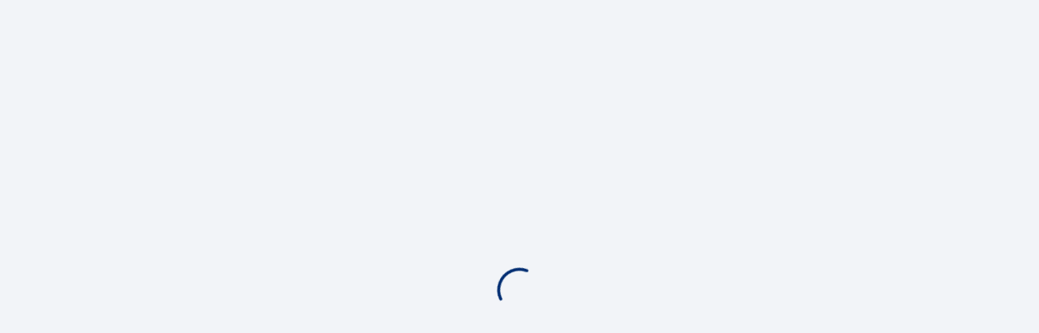

--- FILE ---
content_type: text/css
request_url: https://cdn.metro-online.com/nextcms/fonts/fonts_latin.css
body_size: 104
content:
@font-face {font-family:Lato;font-style:normal;font-weight:700;src:url(//cdn.metro-online.com/nextcms/fonts/Lato/LatoLatin-Heavy.woff2) format('woff2'),url(//cdn.metro-online.com/nextcms/fonts/Lato/LatoLatin-Heavy.woff) format('woff');font-display:fallback;}@font-face{font-family:Lato;font-style:normal;font-weight:400;src:url(//cdn.metro-online.com/nextcms/fonts/Lato/LatoLatin-Regular.woff2) format('woff2'),url(//cdn.metro-online.com/nextcms/fonts/Lato/LatoLatin-Regular.woff) format('woff');font-display:fallback;}@font-face{font-family:CAMetro;font-style:normal;font-weight:700;src:url(//cdn.metro-online.com/nextcms/fonts/CAMetro/CAMetro-subset.woff2) format('woff2'),url(//cdn.metro-online.com/nextcms/fonts/CAMetro/CAMetro-subset.woff) format('woff');font-display:fallback;}

--- FILE ---
content_type: text/plain
request_url: https://shop.metro.fr/explore.content.v1/sitecore/storeIdMappingWithOnlineVisibility/FR/fr-FR
body_size: 2644
content:
window.exploreStoreIdMapping={"00046":"6c9c9845-584c-4744-badf-791b8cb3cf43","00047":"ac86015c-2636-4c36-8f64-9a237d866251","00165":"11a9a950-ec3b-4306-bdcd-37fb0cd3d0d1","00044":"7660f179-16e0-444f-aee1-ae3a0bd766c7","00045":"8aa19359-e4f7-4168-946d-05e8c40d8f4b","00048":"f3b307f4-a6dd-4502-b46a-8fb4c13bfe2d","00049":"6b58c69e-257a-4e4f-8f8f-16899fec070e","00160":"7f2eb357-1517-4062-a213-036080607957","00163":"c08627f5-a6dd-4695-9483-09a9eb4ec815","00042":"502652a2-26d5-4d05-950a-715a2a5090af","00164":"6660de59-353e-4d36-aa09-8dbb87010cad","00161":"07bc6aec-fc16-4011-af64-0a71610e8f58","00041":"c16888cf-bc5f-4935-811f-34a0948599e2","00035":"ac50d0d1-4537-4f7b-91bd-c2a3139be267","00036":"42a07ee1-ab90-4027-9454-3ac5dc97d0ff","00033":"48596803-908d-4379-a284-b492a91c75b6","00034":"cdd42f09-f001-4362-b331-c4bf0c25c5f7","00039":"3262e5d0-2072-468d-85ef-cfedd71aee66","00037":"fbccaba9-b1af-44eb-b66c-c4c76461b8c8","00038":"a7724ab7-e7ce-4cb1-99e8-13e8c2287193","00031":"09e3c3e4-7289-4513-9511-6fa205411b45","00032":"c8a6486a-903d-405d-b6f8-e3502bec1ff3","00030":"4af1151a-0d06-4492-9178-58d15e98c276","00107":"0e701aa7-5b48-4d66-a59a-fc1c2ea77e7e","00108":"832be8f9-9380-46fd-b6e3-3eaca78b98f1","00068":"65599e71-d095-48b0-9d4d-659ded77742e","00069":"b5d848dd-ee8f-4b8a-bda7-768b00cad80c","00102":"b307a50e-5356-4edd-819c-9cfaad8d493e","00066":"b15fba36-d032-4bb4-868d-836b76af72e9","00067":"32914461-ac9e-46e0-a1bc-5c7fb7758da1","00105":"70ed79eb-18ca-4931-bbfa-8ceb8cac97a5","00106":"7ae9394d-5c5b-466d-9b16-f2999ba8fd06","00103":"bef298ab-6bc9-40b2-89cf-493ecfbe6ada","00104":"50897049-fd46-44ad-a660-b4317445a7b8","00061":"e0c14894-b461-4d5c-9224-3c12b2a7b368","00064":"b3e49836-269e-47b3-b10f-7cb0fb3a88bc","00065":"f6a6d7df-0f7d-449f-99ad-a368d2435e5c","00062":"a197e15e-cda2-4764-b021-3906042134e0","00063":"33aa5ca7-8813-4947-ae35-862b50c719b1","00057":"883cc07f-3b84-4ff3-bbfe-019abbf616f5","00058":"a6f08791-4f69-4be3-b385-0ccad824d784","00055":"d6eaa03b-e4d8-4731-a45f-ca018cfec105","00056":"18b73b62-9508-4e2f-a36e-4b8773444fc5","00059":"cc804b5f-b8c0-413b-86c4-a56083a250ab","00050":"44ae697e-3fbc-42b6-b180-6cbbaa03ef9f","00053":"59a90cc7-d60d-449b-863d-751ed085b0ca","00054":"0bdd7a89-30ce-4f7a-8ffd-3d6db53a87d8","00051":"d1a5cc05-aa98-4191-b822-88b6767dab03","00052":"f6047fdb-9fdc-41a3-af2a-1563c8055acc","00088":"1086c508-6e45-4ad8-966f-b2edaa5d3b91","00082":"bcabdc14-8703-49f2-9bc6-e4ae42f5f761","00083":"2a2a6a3b-e6f6-45d4-b5d6-2fbe2180d5b6","00080":"0884f372-bb4a-4acd-9d9b-9adaf9663f3a","00081":"34458e3d-2cf7-47e3-9130-0b02d80a1427","00086":"872a9c8c-8aad-49af-a0ad-db17e2efd105","00087":"c777d4bf-2a1c-473d-8b31-fbe751daa793","00084":"193cf961-5661-486f-84de-b98ac4d1f7d8","00085":"e379bf8a-5fa2-4adb-9337-d61170160445","00079":"30131496-dc6a-4709-948d-cab6dd2c2271","00077":"c73f86dd-f934-4c96-a418-07bb81e17142","00078":"aba2be8f-a7a6-4ac9-8556-a539a99102f3","00071":"2211cf03-7168-4cc7-8b66-203f5801bc46","00072":"a09bfc0b-ae75-4561-8f9b-1b707df585ba","00070":"62fe8226-96b2-4ee7-b706-3f9a97411507","00075":"ae6f0446-b190-4e9a-9fb3-16282126c2c2","00076":"f8f7fe31-ea06-4094-b342-01649ba09eb6","00073":"3f1b6fef-5e92-492a-aef3-5e5de87396bb","00074":"2a8eadf0-f6ac-4ca3-b9e9-ad2a2b4addc6","00024":"91803a2f-57d5-44b8-bc97-5908dd9ece70","00146":"91d38340-b48d-49c3-b7f2-4ff0630c91be","00025":"b9ad21dc-82e9-4cac-922c-8546bfee91d5","00022":"954a0665-9e9f-4626-871b-d2fb0aa6de8e","00144":"42dba22e-7b7b-446d-9035-989f03aeb008","00023":"8b909f5b-a714-49df-9bd5-8569d0c58de6","00028":"cd74e35e-cbde-4422-8008-c56c38e965dc","00029":"bafadc1a-be9b-4628-b522-07c640d2b404","00026":"b0486dbd-4e61-456f-b4a4-f05c4eb85d37","00027":"5ca02af0-311c-4231-bd99-428ff4f94361","00020":"ee158e63-05c8-417f-ba9e-b183d8839e9f","00142":"51bf1e93-a82e-4ec0-ad39-e5cc5a4dd908","00021":"450b85a3-4d05-4016-bb70-3f387e1ea6c4","00019":"f7056d20-5430-42fe-a235-6d079c9b9f9e","00134":"1c6c15dc-5ba7-420f-83b0-5b03ef96acee","00013":"d4917e16-c49b-4675-a6e6-b995ca40d480","00135":"169fa13d-3685-4b31-a738-5616d3807e56","00014":"d3215e39-7020-493b-951f-64a76374037e","00011":"096f5b6f-9339-47a9-bb2f-dcc95d602161","00132":"9a7e35a8-8e0e-4710-a1f8-4b6c471d5605","00133":"251558ef-cfb1-4cad-8c57-0c492b956369","00017":"7550c56b-175d-49fa-b2b0-0afc39912f1a","00138":"9e4e54c4-242a-47dc-9c59-8d88a80cbf52","00018":"5cc7bfff-e12f-44d4-a2f8-724a68f4736d","00136":"5d696759-89fc-4d9c-aa25-6a5ff2add794","00015":"3336b7fb-43e6-485e-84de-02acd40b8f68","00016":"b8c1b778-e1b8-42f0-b0b4-d180c39610d9","00137":"c825cd74-5346-41c9-a69f-6e932fcf5985","00130":"1fb744c9-0900-4e27-a0cd-e2cd0aee1bdf","00010":"3939307d-45a6-4b33-8083-f542181f9081","00131":"ba9c9d31-d78a-4d15-9605-7ab2d1c126ca"}; window.exploreOnlineVisibleStores=["00010","00011","00013","00014","00015","00016","00017","00018","00019","00020","00021","00022","00023","00024","00025","00026","00027","00028","00029","00030","00031","00032","00033","00034","00035","00036","00037","00038","00039","00041","00042","00044","00045","00046","00047","00048","00049","00050","00051","00052","00053","00054","00055","00056","00057","00058","00059","00061","00062","00063","00064","00065","00066","00067","00068","00069","00070","00071","00072","00073","00074","00075","00076","00077","00078","00079","00080","00081","00082","00083","00084","00085","00086","00087","00088","00102","00103","00104","00105","00106","00107","00108","00130","00131","00132","00133","00134","00135","00136","00137","00138","00142","00144","00146","00160","00161","00163","00164","00165"];

--- FILE ---
content_type: application/javascript
request_url: https://shop.metro.fr/searchdiscover/i18n/js/vertical/ORDERCAPTURE/locale/fr-FR
body_size: 24395
content:
window.translations_ORDERCAPTURE_fr_FR={"ADDRESS_FORMAT":"{houseNumber} {street} {addressLine2}, {zipcode} {city}","ADDRESS_FORMAT_WITH_HOUSE2NUM":"{houseNumber} {house2Num} {street}, {addressLine2}  {zipcode}{city}","APR":"Avril","AUG":"Août","BULK_DISCOUNT_TITLE_QUANTITY":"Quantité","BULK_DISCOUNT_TITLE_UNITPRICE.GROSS":"Prix unitaire (TTC)","BULK_DISCOUNT_TITLE_UNITPRICE.NET":"Prix unitaire HT","BULK_DISCOUNT_TITLE_UNITPRICE.WEIGHT_GROSS":"Prix par Kg (TTC)","BULK_DISCOUNT_TITLE_UNITPRICE.WEIGHT_NET":"Prix par Kg (HT)","CUSTOMER_SEARCH_FAILED":"Echec de la recherche","CUSTOMER_SEARCH_PLACEHOLDER":"Recherche de…","CUSTOMER_SEARCH_RUNNING":"Recherche en cours de …","CUSTOMER_SEARCH_STORE_PLACEHOLDER":"Limiter aux Halles de livraison ou aux Halles de chargement","DEC":"Décembre","EX_CUSTOMER_IS_DELETED":"Client supprimé","EX_CUSTOMER_SEARCH_FILTER":"Masquer les clients \"LIVRAISON\" invalides.","EX_CUSTOMER_VALIDATION_PROBLEMS":"Problèmes de validation client","EX_DELIVERY_STORE":"Halles de livraison","EX_FOOTER_DISCLAIMER":"Prix indicatifs - Pour toute question relative à votre commande, merci de contacter le 01 70 96 02 70 (Tarif appel local).","EX_HOME_STORE":"Halles","EX_LAST_UPDATES_HEADER":"Dernières mises à jour des données client","EX_LIST_EMPTY_FOR_PRINT":"La liste est vide !","EX_LIST_PAGE_FROM_TO":" (Page {currentPage} sur {totalPages})","EX_LIST_PRINT_EMAIL":"Email :  ","EX_LIST_PRINT_FAX":"Fax :  ","EX_LIST_PRINT_LOADING":"Chargement en cours...","EX_LIST_PRINT_TEL":"Tél :","EX_LIST_PRINT_URL":"Internet :","EX_RESTRICTION_STORE_SEARCH":"Pas de restrictions de Halles","EX_SEARCH_ADDRESS_UPDATE":"Adresses","EX_SEARCH_BASE_UPDATE":"Base","EX_SEARCH_CARDHOLDER_UPDATE":"Titulaire d'une carte","EX_SEARCH_PAYMENT_UPDATE":"Paiements","FEB":"Février","FRI":"Vendredi","FRI_SHORT":"V  ","GUERILLA_DIALOG_MAIN_CONTENT_EXPORT_CART_AS_CSV":"Sadly the feature to export carts as CSV is not yet available. If demand is high enough, this feature will be available in the future.","GUERILLA_DIALOG_MAIN_CONTENT_SEND_CART_AS_EMAIL":"Sadly the sending carts via e-Mail feature is not yet available. If demand is high enough, this feature will be available in the future.","GUERILLA_DIALOG_TITLE_EXPORT_CART_AS_CSV":"Download Cart CSV","GUERILLA_DIALOG_TITLE_SEND_CART_AS_EMAIL":"Share Cart via e-Mail","JAN":"Janvier","JUL":"Juillet","JUN":"Juin","LETTER_ADDRESS_FORMAT":"{firstPart} {middlePart} {lastPart}\n{houseNumber} {street}\n{zipcode}{city}","MAR":"Mars","MARGIN_WARNING_MESSAGE":"Information : Les produits à poids variable sont soumis à un coût additionnel (10% du prix unitaire). Le prix sera ensuite ajusté selon la quantité préparée.","MAY":"Mai","MON":"Lundi","MON_SHORT":"L","NOT_AVAILABLE_ABBREVIATION":"-","NOT_AVAILABLE_PRICE_EXPLANATION":"Prix indisponible","NOV":"Novembre","OCT":"Octobre","OC_ORDER_CONFIRMATION_COULD_NOT_LOAD_CHECKOUT":"Could not load checked out cart.","OC_ORDER_CONFIRMATION_HIPAY_TIMEOUT":"HiPay notification did not arrive.","OC_ORDER_CONFIRMATION_NO_MOV_INFO":"Selon le délai défini dans vos conditions commerciales, vous pouvez encore passer commande pour la même date de livraison. Les frais de minimum de commande ne seront pas appliqués sur les commandes supplémentaires si le total de toutes les commandes pour cette date de livraison est supérieur à la valeur minimum de la commande.","OC_ORDER_CONFIRMATION_WAITING_FOR_HIPAY":"En attente de la confirmation d'Hipay...","orc.failed-submits-page.action.details":"Détail","orc.failed-submits-page.action.resolve":"Résoudre","orc.failed-submits-page.action.retry":"Réessayer","orc.failed-submits-page.button.refresh":"Rafraîchir ","orc.failed-submits-page.date-picker.after":"Commandes depuis ","orc.failed-submits-page.date-picker.before":"Jusqu'au","orc.failed-submits-page.details.column.message":"Log","orc.failed-submits-page.details.column.timestamp":"Timestamp (UTC)","orc.failed-submits-page.details.headline.cart-csv":"Panier (format csv)","orc.failed-submits-page.details.label.cart-id":"ID du panier","orc.failed-submits-page.details.label.checkout-id":"Checkout ID:","orc.failed-submits-page.details.label.deliveryAddressId":"Id adresse :","orc.failed-submits-page.details.label.id":"Submit ID:","orc.failed-submits-page.details.title":"Submit Details","orc.failed-submits-page.headline":"Erreurs de validation","orc.failed-submits-page.status.DEAD":"DEAD","orc.failed-submits-page.status.FAILED":"Echec","orc.failed-submits-page.status.IN_PROGRESS":"En cours ...","orc.failed-submits-page.status.SUBMITTED":"Envoyé","orc.failed-submits-page.store":"Numéro des Halles","orc.failed-submits-page.table.column.basket-value":"Montant","orc.failed-submits-page.table.column.customer-id":"N° Client","orc.failed-submits-page.table.column.delivery-date":"Date de livraison ","orc.failed-submits-page.table.column.status":"Statut","orc.failed-submits-page.table.column.store-id":"Halles","orc.failed-submits-page.table.column.submit-date":"Date d'envoi","orc.failed-submits-page.table.message.empty":"Pas de commande en erreur dans cette période.","ORC_ABANDONED_LABEL":"Abandonné","ORC_ACTIVE":"Actif","ORC_ACTIVE_LABEL":"Actif","ORC_ADDRESS_EMAIL_FORMAT_HINT":"Merci de saisir une seule adresse email, sans espace ni caractère spécial.","ORC_ADDRESS_FIXED_ADDRESS":"Livraison de {numArticles} référence(s) à l'adresse suivante :","ORC_ADDRESS_PICKUP_ANY_STORE_MESSAGE":"Retrait aux Halles METRO de votre choix dès le {date, date}\n","ORC_ADDRESS_PICKUP_MESSAGE":"Adresse pour les produits en retrait (retrait possible dès le {date, date}) :","ORC_ADDRESS_SELECT_ADDRESS":"Adresse pour les produits en livraison","ORC_ADDRESS_SELECT_PICKUP_STORE_PLACEHOLDER":"Merci de sélectionner des Halles METRO","ORC_ADDRESS_SELECT_PRIMARY":"Principale","ORC_ADD_ADDRESS_BTN_LABEL":"Ajouter une adresse","ORC_ARTICLEBADGE_AMOUNT_NOT_ALLOWED":"La quantité est invalide.","ORC_ARTICLEBADGE_ANONYMOUS":"Connectez-vous pour continuer vos achats.","ORC_ARTICLEBADGE_COMMENT_TOO_LONG":"Le commentaire saisi est trop long","ORC_ARTICLEBADGE_ID_NOT_FOUND":"Le produit est introuvable","ORC_ARTICLEBADGE_ITEM_IS_UNAVAILABLE":"Le produit est indisponible","ORC_ARTICLEBADGE_ITEM_NOT_BUYABLE":"Cette référence est actuellement indisponible","ORC_ARTICLEBADGE_LICENSE_MISSING":"Licence manquante","ORC_ARTICLEBADGE_NOT_ENOUGH_FLASH_SALE_CONTINGENT":"This sale item has sold out.","ORC_ARTICLEBADGE_OUTDATED":"Les informations de la référence ne sont pas à jour.","ORC_ARTICLEBADGE_RESTRICTED":"Cet produit est soumis à des restrictions","ORC_ARTICLEBADGE_UNKNOWN":"Produit manquant","ORC_ARTICLE_ADJUSTPRICE_BUNDLE":"Prix de base","ORC_ARTICLE_ADJUSTPRICE_LOWEST":"Le prix le plus bas possible est :","ORC_ARTICLE_ADJUSTPRICE_TITLE":"Ajuster le prix","ORC_ARTICLE_COLLECT_DATE":"Retrait à {storeName} le {deliveryDate}","ORC_ARTICLE_COMMENT_DELETE":"Supprimer","ORC_ARTICLE_COMMENT_PLACEHOLDER":"Ajouter un commentaire","ORC_ARTICLE_COMMENT_SAVE":"Sauvegarder","ORC_ARTICLE_DELISTED":"Produit bloqué à la vente","ORC_ARTICLE_DELIVERY":"Livraison estimée le ","ORC_ARTICLE_DELIVERY_DATE":"Livraison estimée le {deliveryDate}","ORC_ARTICLE_DEPOSIT":"Consigne","ORC_ARTICLE_ENDOFSEASON":"SOLDES","ORC_ARTICLE_EXCL_VAT":"HT","ORC_ARTICLE_FLASH":"FLASH","ORC_ARTICLE_FLASH_WITH_DURATION":"FLASH (from {start} to {end})","ORC_ARTICLE_FREE_GIFT_LABEL":"{giftCount, plural, one {article offert} other {# articles offerts}}\n\n","ORC_ARTICLE_FREE_GIFT_PRICE":"Offre spéciale","ORC_ARTICLE_INCL_VAT":"Prix TTC","ORC_ARTICLE_LATER_DELIVERY_DATE":"Cet article sera livré plus tard, le {deliveryDate}","ORC_ARTICLE_LIMITED":"Disponibilité limitée","ORC_ARTICLE_MORE_INFO":"Plus d'info","ORC_ARTICLE_PRICE_APPLY":"Demander autorisation","ORC_ARTICLE_PRICE_APPROVAL_NEEDED_TEXT":"Le prix doit être approuvé par un supérieur hiérarchique","ORC_ARTICLE_PRICE_APPROVAL_NEEDED_TITLE":"Approbation requise !","ORC_ARTICLE_PRICE_BASE":"Prix de base (HT) :","ORC_ARTICLE_PRICE_BASE_GROSS":"Prix de base (TTC) :","ORC_ARTICLE_PRICE_BBD_CHECKBOX":"Vente de produits en date d'expiration courte","ORC_ARTICLE_PRICE_DELETE":"Annuler","ORC_ARTICLE_PRICE_INPUT_ABSOLUTE":"Nouveau prix (HT) :","ORC_ARTICLE_PRICE_INPUT_ABSOLUTE_PER_KG":"Nouveau prix HT/kg:","ORC_ARTICLE_PRICE_INPUT_PERCENTAGE":"Remise (%) :","ORC_ARTICLE_PRICE_INVALID":"Info prix indisponible","ORC_ARTICLE_PRICE_MIN":"Prix minimum (HT) :","ORC_ARTICLE_PRICE_MIN_ERROR":"Erreur pendant le chargement du prix minimum","ORC_ARTICLE_PRICE_NEW_GROSS":"Nouveau prix (TTC) :","ORC_ARTICLE_PRICE_NO_EMPLOYEE_PRICE_ALLOWED":"Le changement de prix n'est pas disponible pour ce produit","ORC_ARTICLE_PRICE_PROMOTION":"Le montant inclus un prix de promotion ","ORC_ARTICLE_PRICE_PROMOTION_TITLE":"Promotion !","ORC_ARTICLE_PRICE_RESET":"Annuler","ORC_ARTICLE_PRICE_SAVE":"Appliquer","ORC_ARTICLE_PRICE_VAT_RATE":"Taux de TVA :","ORC_ARTICLE_PROMOTION":"PROMOTION","ORC_ARTICLE_PROMOTION_WITH_DURATION":"PROMOTION du {start} au {end}","ORC_ARTICLE_REPLACE":"Remplacement","ORC_ARTICLE_REPLACEMENT":"Références similaires","ORC_ARTICLE_VIEW_ALTERNATIVES":"Voir les alternatives","ORC_AVAILABILITY_AVAILABLE":"Disponible","ORC_AVAILABILITY_LIMITED":"Disponibilité limitée","ORC_AVAILABILITY_UNAVAILABLE":"Indisponible","ORC_AVAILABILITY_UNKNOWN":"Disponibilité inconnue","ORC_BBD_PICKING_COMMENT":"Préparer produit avec date d'expiration courte","ORC_BROWSER_TITLE":"METRO","ORC_BUTTON_BACK":"Retour à la page précédente","ORC_BUY_FOR":"Achat en un clic","ORC_CARDHOLDER_BLOCKED_LABEL":"Cardholder blocked","ORC_CARTVERSION_CHANGED_MESSAGE":"Votre panier a été modifié depuis le démarrage du tunnel de commande. Si vous souhaitez commander le panier mis à jour, merci de redémarrer le tunnel.","ORC_CART_BADGE_CARDHOLDER":"Détenteur de la carte","ORC_CART_BADGE_COUNT":"{count} produits","ORC_CART_BADGE_CREATED":"Créé le ","ORC_CART_BADGE_CREATED_ON":"{date}","ORC_CART_BADGE_CREATED_ON_AT":"{date} à {time}","ORC_CART_BADGE_CREATED_ON_AT_BY":"{date} à {time} par {name}\n\n","ORC_CART_BADGE_CREATED_ON_BY":"{date} par {name}","ORC_CART_BADGE_DELIVERY_ADDRESS":"Livraison ","ORC_CART_BADGE_MODIFIED":"Modification le ","ORC_CART_BADGE_MODIFIED_ON":"{date}","ORC_CART_BADGE_MODIFIED_ON_AT":"{date} à {time}","ORC_CART_BADGE_MODIFIED_ON_AT_BY":"{date} à {time} par {name}","ORC_CART_BADGE_MODIFIED_ON_BY":"{date} par {name}","ORC_CART_BADGE_SUBMITTED":"Submitted on: ","ORC_CART_BADGE_TITLE":"{customerNumber} : {customerName}","ORC_CART_BADGE_TOTAL_COUNT":"{count} produit(s) : {amount}HT","ORC_CART_CUSTOMER":"le client","ORC_CART_CUSTOMER_CREATED":"Panier créé par le client","ORC_CART_CUSTOMER_SUBMITTED":"Ce panier a été validé par le client","ORC_CART_CUSTOMER_VISIBLE_CART":"Le panier est visible par le client","ORC_CART_PDF_CONTACT_FAX":"Fax","ORC_CART_PDF_CONTACT_MAIL":"e-Mail","ORC_CART_PDF_CONTACT_PHONE":"Téléphone","ORC_CART_PDF_CONTACT_WEB":"URL","ORC_CART_PDF_HEADER_ARTICLE":"Description","ORC_CART_PDF_HEADER_PRICE_TOTAL":"Total","ORC_CART_PDF_HEADER_PRICE_UNIT":"Prix pièce (HT)","ORC_CART_PDF_HEADER_QUANTITY":"Qté","ORC_CART_PDF_HEADLINE":"Panier du {date,date}","ORC_CART_SEARCH_CUSTOMERS":"Clients","ORC_CART_SEARCH_FILTERS":"Filtres","ORC_CART_SEARCH_NO_OPTIONS":"Pas de résultat","ORC_CART_SEARCH_PLACEHOLDER":"Rechercher un client, un panier, des Halles...","ORC_CART_SEARCH_STORES":"Halles","ORC_CART_SEARCH_TOO_MANY_OPTIONS":"You cannot select more filters","ORC_CHANGE_PAYMENT":"Changer de moyen de paiement","ORC_CHECKOUTNAVIGATION_ADDRESS":"Poursuivre","ORC_CHECKOUTNAVIGATION_BACK":"Revenir au panier","ORC_CHECKOUTNAVIGATION_DELIVERY":"Mode de réception","ORC_CHECKOUTNAVIGATION_DELIVERY_REWORKED":"Poursuivre","ORC_CHECKOUTNAVIGATION_PAYMENT":"Mode de paiement","ORC_CHECKOUTNAVIGATION_SUMMARY":"Récapitulatif","ORC_CHECKOUTNAVIGATION_SUMMARY_REWORKED":"Synthèse","ORC_CHECKOUTPAGE_AGB":"conditions du service","ORC_CHECKOUTPAGE_AGREEMENT":"I read and accept the {agb} and the {datapolicy}.","ORC_CHECKOUTPAGE_BUTTON_CONFIRM":"Confirmer commande","ORC_CHECKOUTPAGE_CHECK_WARNINGS":"Au préalable merci de lire et de fermer tous les avertissements","ORC_CHECKOUTPAGE_DATAPOLICY":"Politique de confidentialité","ORC_CHECKOUTPAGE_HEADER":"Vous êtes presque arrivé ! Merci de vérifier le récapitulatif et de confirmer votre commande","ORC_CHECKOUT_CONTACT_INFORMATION":"Coordonnées pour la réception de la commande","ORC_CHECKOUT_CONTACT_INFORMATION_HINT":"Afin de nous permettre de vous contacter, merci de renseigner le numéro de téléphone et l'email de contact. Pour la livraison, un rendez-vous pourra vous être proposé.","ORC_CHECKOUT_DELIVERY_CC":"Préparé par les Halles METRO ({count} articles)","ORC_CHECKOUT_DELIVERY_CC_SUMMARY":"{count} articles sur {total} seront à retirer aux Halles","ORC_CHECKOUT_DELIVERY_FSD":"{count} articles livrés par vos Halles","ORC_CHECKOUT_DELIVERY_FSD_DESCRIPTION":"{fsdItems} articles sur {totalItems} seront livrés par vos Halles à votre adresse {deliveries, plural, one {} other { en # livraisons. Si vous souhaitez une seule livraison sélectionnez une autre date}}","ORC_CHECKOUT_DELIVERY_FSD_SUMMARY":"{count} des {total} articles seront livrés par vos Halles à l'adresse sélectionnée : ","ORC_CHECKOUT_DELIVERY_MULTI_FSD_DELIVERIES_WARNING":"Tous les articles ne sont pas disponibles avant la date de livraison sélectionnée. Votre commande sera traitée en {numberOfDeliveries, plural, one {livraison} other {# livraisons}}.","ORC_CHECKOUT_DELIVERY_MULTI_FT_WARNING":"Votre commande se compose de différents modes de réception","ORC_CHECKOUT_DELIVERY_PARCEL":"Préparé par la plateforme METRO.fr / Marchand ou fournisseur partenaire ({count} articles)","ORC_CHECKOUT_DELIVERY_PARCEL_DELIVERY":"Livraison à l'adresse","ORC_CHECKOUT_DELIVERY_PARCEL_DELIVERY_DESCRIPTION":"{count} articles sur {total} seront livrés à votre adresse {deliveries, plural, one {} other { en # livraisons.}} ","ORC_CHECKOUT_DELIVERY_PARCEL_DELIVERY_SUMMARY":"{count} articles sur {total} seront livrés à l'adresse ","ORC_CHECKOUT_DELIVERY_PARCEL_PICKUP":"Retrait en Halles","ORC_CHECKOUT_DELIVERY_PARCEL_PICKUP_SUMMARY":"{count} articles sur {total} seront à retirer aux Halles METRO sélectionnées.","ORC_CHECKOUT_DELIVERY_PARCEL_QUESTION":"Comment souhaitez-vous recevoir votre commande ?","ORC_CHECKOUT_DELIVERY_PARCEL_SUMMARY":"{count} articles sur {total} seront livrés à l'adresse sélectionnée ou dans des Halles METRO sélectionnées","ORC_CHECKOUT_DELIVERY_STORE_DETAILS":"Détails des Halles","ORC_CHECKOUT_DOCUMENT_TITLE":"METRO - Ma commande","ORC_CHECKOUT_MISSING_FIELDS":"Merci de remplir tous les champs obligatoires.","ORC_CHECKOUT_OUTDATED":"Votre commande a expiré. Merci de bien vouloir recommencer","ORC_CHECKOUT_PRICE_PAYMENT_DONE":"Bon d'achat","ORC_CHECKOUT_PRICE_PAYMENT_REMAINING":"Reste à régler","ORC_CHECKOUT_PRICE_SHIPPING":"Frais de préparation/livraison","ORC_CHECKOUT_PRICE_TAXES":"Taxes","ORC_CHECKOUT_SUBMIT":"Passer commande","ORC_CHECKOUT_SUMMARY_DELIVERY_DETAILS":"Mode de réception","ORC_CHECKOUT_SUMMARY_MOV_FEE_HAVE_CHARGED":"Vous avez déjà une commande pour la date de livraison sélectionnée.\nLes frais ne seront pas facturés sur cette nouvelle commande.","ORC_CONFIRMATION_PAGE_CONTINUE_SHOPPING_BUTTON":"Continuer les achats","ORC_CONFIRMATION_PAGE_CTA_GO_TO_CART":"Voir mon panier","ORC_CONFIRMATION_PAGE_CTA_GO_TO_ORDERMANAGEMENT":"Voir mes commandes","ORC_CONFIRMATION_PAGE_CTA_GO_TO_ORDERS":"Mes commandes","ORC_CONFIRMATION_PAGE_CTA_LOG_OUT":"Me déconnecter","ORC_CONFIRMATION_PAGE_DELIVERY_ADDRESS":"Adresse de livraison","ORC_CONFIRMATION_PAGE_DELIVERY_DATE":"{date, date}","ORC_CONFIRMATION_PAGE_DELIVERY_DATE_TITLE":"Date de livraison","ORC_CONFIRMATION_PAGE_DELIVERY_DATE_UNKNOWN":"inconnu","ORC_CONFIRMATION_PAGE_DELIVERY_PICKUP_DATE_TITLE":"Date de réception","ORC_CONFIRMATION_PAGE_DELIVERY_SPAN":"du {from, date} au {to, date}","ORC_CONFIRMATION_PAGE_EMAIL_ADDRESS":"{emailAddress}","ORC_CONFIRMATION_PAGE_HEADLINE":"Commande enregistrée","ORC_CONFIRMATION_PAGE_ORDER_SUMMARY":"Résumé de la commande","ORC_CONFIRMATION_PAGE_PICKUP_ADDRESS":"Adresse de retrait","ORC_CONFIRMATION_PAGE_PICKUP_CC_DATE_TIMESLOT":"{clickCollectDate, date} {timeslot}","ORC_CONFIRMATION_PAGE_PICKUP_DATE":"{date, date}","ORC_CONFIRMATION_PAGE_PICKUP_DATE_TIMESLOT":"{date} {timeslot}","ORC_CONFIRMATION_PAGE_PICKUP_DATE_TITLE":"Date de retrait","ORC_CONFIRMATION_PAGE_TEXT_EMAIL_NOTIFICATION":"Nous traitons à présent votre commande.","ORC_CONFIRMATION_PAGE_TEXT_EMAIL_NOTIFICATION_WITH_ADDRESS":"Nous traitons à présent votre commande. Dans les prochaines minutes vous allez recevoir un mail qui contiendra un lien vers votre suivi de commande à {emailAddress}.","ORC_CONFIRMATION_PAGE_TEXT_REMAINING_ITEMS":" Les produits laissés dans le panier peuvent maintenant être commandés.","ORC_CONFIRMATION_PAGE_THANK_YOU_FOR_BUYING":"Votre commande est enregistrée. METRO vous remercie pour votre achat.","ORC_CONFIRMATION_PAGE_THANK_YOU_FOR_BUYING_HEADLINE":"Commande enregistrée","ORC_CONFIRMATION_PAGE_TRANSFER_AMOUNT":"Montant","ORC_CONFIRMATION_PAGE_TRANSFER_HINT":"Votre commande est en attente et sera traitée dès réception de votre règlement.\nA défaut de paiement, votre commande sera automatiquement annulée.\nMerci de procéder au paiement de votre commande en effectuant le virement aux coordonnées bancaires suivantes :\n","ORC_CONFIRMATION_PAGE_TRANSFER_HINT_WITH_AMOUNT":"Votre commande est en attente et sera traitée dès réception de votre règlement.\nA défaut de paiement, votre commande sera automatiquement annulée.\nMerci de procéder au paiement de votre commande en effectuant le virement d’un montant de {amount} aux coordonnées bancaires suivantes :\n","ORC_CREATE_CART_FOR_SELECTED_CUSTOMER":"Nouveau panier","ORC_CSV_UPLOAD_ITEM_IS_ALREADY_IN_CART":"Les produits présents dans le panier seront ignorés lors de l'import","ORC_CTA_ADD_EMPLOYEE_COMMENTS":"Ajouter un commentaire","ORC_CTA_ADD_ORDER_COMMENT":"Ajouter un commentaire","ORC_CTA_ADD_OWN_ORDER_NUMBER":"Ajouter votre propre numéro de commande pour le retrouver sur votre facture","ORC_CTA_EDIT_ORDER_OPTIONS":"Modifier les options de la commande","ORC_CTRL":"Ctrl","ORC_CUSTOMER_CART_UPLOAD_PASTE_PLACEHOLDER":"Les champs doivent être séparés par des virgules","ORC_CUSTOMER_NOT_VALID":"Le client n'est pas valide. A vérifier dans COD","ORC_CUSTOMER_SEARCH_FILTER":"Afficher uniquement les clients \"LIVRAISON\"","ORC_CUSTOMER_SURVEY_COMMENT_FIELD_PLACEHOLDER":"Quelle est la raison principale de cette note ?","ORC_CUSTOMER_SURVEY_RATING":"Sur une échelle de 0 à 10, dans quelle mesure recommanderiez-vous metro.fr à un collègue ou à un proche ?","ORC_CUSTOMER_SURVEY_TITLE":"Qu'avez-vous pensé de votre commande ?","ORC_CUSTOMER_VALIDATION_ERROR_CUSTOMER_BLOCKED_ALL_CARDHOLDERS_BLOCKED":"Tous les utilisateurs de cette carte sont bloqués","ORC_CUSTOMER_VALIDATION_ERROR_CUSTOMER_BLOCKED_INACTIVE_ACCOUNT_STATUS":"Le client est inactif. Voir dans CFM.","ORC_CUSTOMER_VALIDATION_ERROR_CUSTOMER_BLOCKED_INACTIVE_CUSTOMER":"Code blocage général","ORC_CUSTOMER_VALIDATION_ERROR_CUSTOMER_BLOCKED_INVALID_ACCOUNT_STATUS":"Ce client a un statut invalide","ORC_CUSTOMER_VALIDATION_ERROR_CUSTOMER_BLOCKED_INVALID_CUSTOMER_TYPE":"Le statut du client est invalide","ORC_CUSTOMER_VALIDATION_ERROR_CUSTOMER_BLOCKED_INVALID_FULFILLMENT_TYPE":"Le client n'est pas un client livraison.","ORC_CUSTOMER_VALIDATION_ERROR_CUSTOMER_BLOCKED_MISSING_BASE_DATA":"Compte introuvable","ORC_CUSTOMER_VALIDATION_ERROR_CUSTOMER_BLOCKED_MISSING_CARDHOLDERS":"Le client n'a pas de carte","ORC_CUSTOMER_VALIDATION_ERROR_CUSTOMER_BLOCKED_MISSING_DELIVERY_ADDRESS":"Le client n'a pas d'adresse de livraison. A vérifier dans COD","ORC_CUSTOMER_VALIDATION_ERROR_CUSTOMER_BLOCKED_MISSING_FULFILLMENT_DATA":"Le client n'a pas de mode de livraison. A vérifier dans COD","ORC_CUSTOMER_VALIDATION_ERROR_CUSTOMER_BLOCKED_MISSING_HOME_STORE":"Les Halles par défaut ne sont pas renseignées","ORC_CUSTOMER_VALIDATION_ERROR_CUSTOMER_BLOCKED_MISSING_PAYMENTS":"Le client n'a pas de méthode de paiement.","ORC_CUSTOMER_VALIDATION_ERROR_CUSTOMER_BLOCKED_MISSING_PRIMARY_CARDHOLDER":"Code blocage général 2: Carte prêtée","ORC_CUSTOMER_VALIDATION_ERROR_CUSTOMER_BLOCKED_PRIMARY_CARDHOLDER_BLOCKED":"Le client est bloqué.","ORC_CUSTOMER_VALIDATION_ERROR_CUSTOMER_BLOCKED_PRIMARY_CARDHOLDER_NOT_FOUND":"Le principal détenteur de la carte ne fait pas partie des clients importés","ORC_CUSTOMER_VALIDATION_ERROR_INACTIVE_ACCOUNT_STATUS":"Le client est en statut inactif","ORC_CUSTOMER_VALIDATION_ERROR_INCONSISTENT_PAYMENT_INFORMATION":"Code blocage caisse : Les informations de paiement sont invalides","ORC_CUSTOMER_VALIDATION_ERROR_MISSING_DELIVERY_ADDRESS":"Le compte client n'a pas d'adresse de livraison. A vérifier dans COD","ORC_CUSTOMER_VALIDATION_ERROR_MISSING_PAYMENTS":"Le compte client n'a pas de mode de paiement. A vérifier dans COD","ORC_CUSTOMER_VALIDATION_ERROR_UNKNOWN":"Le compte client a une erreur","ORC_CUSTOMER_VALIDATION_ERROR_UNKOWN":"Le compte client a une erreur. A vérifier dans CFM ou COD","ORC_CUTOFF_TIMER_DELIVERY_DATE":"Livraison possible dès le {deliveryDate} !","ORC_CUTOFF_TIMER_REMAINING_TIME":" {minutes, plural, zero {Délai passé} one {1 minute restante} other {# minutes restantes }} pour passer commande.\n","ORC_CUTOFF_TIMER_REMAINING_TIME_WITH_HOURS":"{hours, plural, zero {} one {1 heure} other {# heures}} et {minutes, plural, zero {0 minutes restantes } one {1 minute restante} other {# minutes restantes}}  pour passer commande\n\n","ORC_DATE_PICKER_LABEL_PICKUP":"Date de retrait","ORC_DATE_PICKER_SUGGESTION_DELIVERIES":"{deliveries, plural, one {1 livraison} other {# livraisons}}","ORC_DEL":"Suppr ","ORC_DELIVERY_ADDRESS_BLOCKED":"[!] Adresse non éligible : Livraison disponible uniquement en France continentale ","ORC_DELIVERY_DATE_ALTERNATIVE_FOR_STORE_HOLIDAY_NOTIFICATION":"Livraison ce jour en remplacement d'une date de fermeture des Halles","ORC_DELIVERY_DATE_ALTERNATIVE_FOR_STORE_HOLIDAY_TOOLTIP":"Date alternative pendant la fermeture","ORC_DELIVERY_DATE_CHOOSE":"Sélectionnez une date","ORC_DELIVERY_DATE_STORE_CUTOFF_TIME_TOOLTIP":"Pour cette date de livraison merci de commander avant {cutoffTime}","ORC_DELIVERY_DATE_STORE_HOLIDAY_TOOLTIP":"Pas de livraison ce jour ","ORC_DELIVERY_DATE_STORE_LEAD_TIME_TOOLTIP":"Attention à la date !","ORC_DELIVERY_PAGE_DELIVERY_DATE":"Livraison estimée le {date, date}","ORC_DELIVERY_PAGE_DELIVERY_DATE_UNKNOWN":"Date de livraison inconnue","ORC_DELIVERY_PAGE_DELIVERY_OPTION_PLURAL":"Envoyer {number,number} produits par {option} le {date}","ORC_DELIVERY_PAGE_DELIVERY_OPTION_SINGULAR":"Envoyer un produit par {option}, livraison estimée le {date}","ORC_DELIVERY_PAGE_DELIVERY_OPTION_SPAN_PLURAL":"Envoyer {number,number} produits par {option} entre le  {from} et le {to}","ORC_DELIVERY_PAGE_DELIVERY_OPTION_SPAN_SINGULAR":"Envoyer un produit par {option}, livraison estimée entre le  {from} et le {to}","ORC_DELIVERY_PAGE_DELIVERY_SPAN":"Livraison estimée entre le {from, date} et le {to, date}","ORC_DELIVERY_PAGE_PICKUP_DATE":"Retrait possible dès le  {date, date}","ORC_DELIVERY_PAGE_PICKUP_DATE_UNKNOWN":"Ces articles peuvent être retirés","ORC_DELIVERY_PAGE_PICKUP_SPAN":"Retrait estimé entre le {from, date} et le {to, date}","ORC_DELIVERY_PAGE_SELECT_STORE":"Sélectionnez vos Halles de retrait","ORC_DELIVERY_PHONE_NUMBER":"Numéro de téléphone (portable)","ORC_DELIVERY_PHONE_NUMBER_NOTE":"Ce numéro est nécessaire pour assurer la livraison de vos produits","ORC_DELIVERY_TODAY":"Livraison aujourd'hui","ORC_DELIVERY_TOMORROW":"Livraison demain","ORC_DETAIL_ARTICLES_DELIVERY":"Adresse de livraison pour les {number} ","ORC_DETAIL_ARTICLES_DELIVERY_DATE_UNKNOWN":"{number} (date de livraison à déterminer)","ORC_DETAIL_ARTICLES_NUMBER":"{number} références","ORC_DETAIL_ARTICLES_PICKUP":"Les {number} ci-dessous peuvent être retirées le {date}","ORC_DETAIL_ARTICLE_DELIVERY":"Livraison d'une référence estimée le {date}","ORC_DETAIL_ARTICLE_DELIVERY_DATE_UNKNOWN":"Un article (date de livraison à déterminer)","ORC_DETAIL_ARTICLE_PICKUP":"La référence ci-dessous peut être retirée le {date}","ORC_DETAIL_EXPRESS_OPTION":"Ces produits peuvent également être livrés en livraison express","ORC_DETAIL_EXPRESS_OPTION_SELECTED":"Ces produits seront livrés en livraison express","ORC_DETAIL_HIDE":"Masquer le détail ","ORC_DETAIL_SHOW":"Afficher le détail ","ORC_DETAIL_SUBTOTAL_DELIVERY_FEES":"Frais de préparation/livraison","ORC_DETAIL_SUBTOTAL_MINIMUM_ORDER_FEE":"Frais","ORC_DETAIL_SUBTOTAL_MINIMUM_ORDER_FEE_AND_OVERLAY":"Frais {overlay}","ORC_DETAIL_SUBTOTAL_MINIMUM_ORDER_VALUE":"Montant minimum de commande","ORC_DETAIL_SUBTOTAL_MINIMUM_ORDER_VALUE_NOT_REACHED":"Vous n'avez pas atteint votre montant minimum de commande ({mov} HT, hors consignes). Par conséquent nous vous avons appliqué des frais de préparation additionnels de {fee}.","ORC_DETAIL_SUBTOTAL_PRICE":"Sous-total","ORC_DETAIL_SUBTOTAL_SERVICES":"Services","ORC_DETAIL_SUPPLIER":"Expédié par {supplierName}","ORC_DISMISS_ERROR_MESSAGE":"OK","ORC_EMAIL_ADDRESS":"Adresse email","ORC_EMAIL_ADDRESS_NOTE":"Renseigner votre adresse email","ORC_EMAIL_TITLE":"Email","ORC_EMPTY_SIDE_CADDY_MESSAGE":"Commencez par ajouter un produit au panier et vous le retrouverez ici","ORC_ENTER":"Entrée","ORC_ERROR_ADDRESS_NOT_FOUND":"L'adresse de livraison sélectionnée n'a pas été trouvée. Merci de sélectionner une autre adresse.","ORC_ERROR_ADDRESS_NOT_SELECTED":"Veuillez sélectionner ou ajouter une adresse : ","ORC_ERROR_ADD_ITEM":"Le produit {articleId} n'a pas pu être ajouté au panier.","ORC_ERROR_ADD_ITEM_BATCH":"Ce groupe de produits ne peut être ajouté au panier d'achat.","ORC_ERROR_AMOUNT_NOT_ALLOWED":"La quantité est invalide.","ORC_ERROR_ANONYMOUS":"Connectez-vous pour continuer vos achats.","ORC_ERROR_ARTICLE_NOT_BUYABLE":"Le produit {article} n'est pas commandable ","ORC_ERROR_ARTICLE_NOT_FOUND":"Le produit {article} est introuvable","ORC_ERROR_ARTICLE_WITH_QUANTITY_ERROR":"Le montant de ce produit est incorrect : {article}","ORC_ERROR_BBD_BBD_INVALID_FOR_NONFOOD":"Ce type d'ajustement de s'applique qu'aux produits alimentaires","ORC_ERROR_BBD_COULD_NOT_BE_VALIDATED":"Impossible de vérifier si la vente de \"date courte\" est possible.","ORC_ERROR_BBD_NOT_APPROVED":"Ajustement de prix non autorisé.","ORC_ERROR_CART_CHANGED_BEFORE_CHECKOUT":"Panier modifié, merci de vérifier et d'essayer à nouveau.","ORC_ERROR_CART_EMPTY":"Votre panier est vide","ORC_ERROR_CART_FULL":"Veuillez vous connecter pour ajouter des produits à votre panier","ORC_ERROR_CART_RESTOCK":"Les références de la dernière commande n'ont pas été chargées","ORC_ERROR_CHECKOUT_CART_INVALID":"Le panier est vide ou contient des articles avec des quantités à 0.","ORC_ERROR_CHECKOUT_ITEM_NOT_BUYABLE":"Votre panier contient des produits qui ne peuvent pas être commandés. Merci de les retirer afin de poursuivre votre commande.","ORC_ERROR_CHECKOUT_LOAD_FAILED":"Erreur lors du démarrage du processus de commande. Merci de réessayer et de contacter le service client si le problème persiste.","ORC_ERROR_CHECKOUT_NEEDS_PRICES":"Suite à des problèmes techniques, nous ne pouvons pas afficher de prix pour le moment, merci de réessayer dans quelques instants ou de contacter le service client.","ORC_ERROR_CHECKOUT_NOT_CREATED":"Une erreur est survenue lors de la validation du panier.","ORC_ERROR_CHECKOUT_WITH_NO_ACTIVE_CART":"Le panier n'est plus actif.","ORC_ERROR_COMMENT_TOO_LONG":"Le commentaire est trop long.","ORC_ERROR_COULD_NOT_LOAD_ARTICLE_DATA":"Impossible d'afficher les produits pour le moment, merci de réessayer dans quelques instants.","ORC_ERROR_COULD_NOT_LOAD_CUSTOMER_DATA":"Impossible de charger les données client. Merci de réessayer dans quelques instants.","ORC_ERROR_CREATE_CART":"Impossible de créer le panier.","ORC_ERROR_CREDIT_CARD_INVALID_FOR_LOCATION_ID":"The chosen credit card is not valid for the selected delivery address or pickup store.","ORC_ERROR_CUSTOMER_BLOCKED":"Merci de contacter le service client.","ORC_ERROR_CUSTOMER_LEADTIME":"Le délais de livraison est supérieur à 90 jours. Merci de contacter le support au 0825 09 09 09 (0,15€/min) pour continuer.","ORC_ERROR_CUSTOMER_LEADTIME_EMP":"Le client {customerId} a un délai de livraison supérieur à 90 jours. Merci de contrôler sa configuration dans MCRM.","ORC_ERROR_DELIVERY_ADDRESS_NOT_SELECTED":"L'adresse sélectionnée est invalide","ORC_ERROR_DELIVERY_PHONE_NUMBER_NOT_VALID":"Merci de saisir un numéro de téléphone valide","ORC_ERROR_EMAIL_ADDRESS_NOT_VALID":"L'adresse email n'est pas valide","ORC_ERROR_EXCEEDED_MAX_AMOUNT_FOR_SINGLE_TRANSACTION":"Le montant à régler dépasse le montant maximum d'une transaction. Merci de sélectionner une autre carte ou un autre moyen de paiement.","ORC_ERROR_FOLLOWUP_UNSUPPORTED":"La commande de substitution contient des produits invalides : {bundleIds}","ORC_ERROR_FORBIDDEN":"Vous n'avez pas la possibilité de réaliser cette action.","ORC_ERROR_HIPAY_PAYMENT_SUBMISSION":"Checkout with Hipay could not be submitted.","ORC_ERROR_ID_NOT_FOUND":"Nous n'avons pas trouvé de produit correspondant à cet identifiant.","ORC_ERROR_INSUFFICIENT_FUNDS":"La carte sélectionnée n'a pas les fonds suffisants, merci d'essayer une autre carte ou sélectionnez un autre moyen de paiement.","ORC_ERROR_INVALID_CREDIT_CARD":"Une erreur est survenue avec votre carte. Merci de sélectionner une autre carte ou un autre moyen de paiement.","ORC_ERROR_IN_CHECKOUT_CONTACT_US":"Une erreur s'est produite dans la capture des commandes. Veuillez nous appeler au : {storePhoneNumber}.","ORC_ERROR_ITEMS_WITH_QUANTITY_ERROR":"Quelques produits ont des quantités invalides. Veuillez supprimer ces produits ou ajuster les quantités.","ORC_ERROR_ITEM_IS_LIMITED":"La disponibilité de cette référence est limitée.","ORC_ERROR_ITEM_IS_UNAVAILABLE":"Cet article est indisponible.","ORC_ERROR_ITEM_MISSING_PRICES":"Prix indisponible","ORC_ERROR_ITEM_NOT_BUYABLE":"Cette référence est actuellement indisponible","ORC_ERROR_ITEM_WAS_DELISTED":"Produit bloqué à la vente","ORC_ERROR_LICENSE_MISSING":"Licence manquante.","ORC_ERROR_LIMIT_STOCK_QUANTITY":"Nos stocks actuels ne correspondent pas à la quantité que vous avez commandée. Veuillez modifier votre commande ou envisager de choisir un produit de substitution.","ORC_ERROR_MAXOQ_EXCEEDED":"La quantité sélectionnée dépasse le maximum autorisé. Merci de modifier la quantité à {maxOrderQuantity} ou moins.","ORC_ERROR_MAXOQ_REACHED":"La quantité sélectionnée dépasse le maximum autorisé. Merci de modifier la quantité à {maxOrderQuantity} ou moins.","ORC_ERROR_MAX_ORDER_VALUE_REACHED":"La valeur de la commande est supérieure à la limite maximale.","ORC_ERROR_MINOQ_NOT_REACHED":"La quantité sélectionnée est inférieure au minimum pour ce produit. Merci de modifier la quantité à {minOrderQuantity} ou plus.","ORC_ERROR_MIN_ORDER_VALUE_NOT_REACHED":"Minimum de commande non atteint","ORC_ERROR_MISSING_RIGHTS":"Vous n'êtes pas autorisé à modifier ce panier. Contactez votre manager pour avoir plus de droits.","ORC_ERROR_MOQ_NOT_REACHED":"Chosen quantity is below the limit. Please increase quantity to {minOrderQuantity} or more.","ORC_ERROR_NETWORK":"Connexion interrompue. Vérifiez votre liaison internet et recommencez ","ORC_ERROR_NOT_ENOUGH_FLASH_SALES_CONTINGENT":"Not enough flash sales articles available.","ORC_ERROR_NO_PAYMENT_AVAILABLE":"Des difficultés techniques nous empêchent actuellement de présenter les moyens de paiement disponible. Veuillez nous excuser et réessayer dans quelques minutes.","ORC_ERROR_NO_PAYMENT_CONFIGURED":"Il n'y a pas de moyen de paiement valide pour votre panier, merci de contacter le service client pour finaliser votre commande.","ORC_ERROR_NO_PICKUP_DATE_SELECTED":"Merci de sélectionner une date de retrait","ORC_ERROR_NO_PICKUP_DATE_TIMESLOT":"Merci de sélectionner une date de retrait","ORC_ERROR_NO_PICKUP_STORE_SELECTED":"Merci de sélectionner vos Halles de retrait","ORC_ERROR_OUTDATED":"Les données affichées peuvent être obsolètes !","ORC_ERROR_PAYMENTS_NOT_AVAILABLE":"Certains moyen de paiement sont temporairement indisponibles.","ORC_ERROR_PAYMENT_NOT_ALLOWED":"Le paiement par {paymentMethod} n'est pas autorisé, merci de sélectionner un autre moyen de paiement.","ORC_ERROR_PLEASE_SELECT_A_CARDHOLDER":"Merci de sélectionner un acheteur","ORC_ERROR_PRESELECTED_ADDRESS_REQUIRED":"Pour une livraison par les Halles, merci de commencer par sélectionner votre adresse.","ORC_ERROR_PRICE_MISSING":"Prices could not be loaded. Please try again in a few minutes.","ORC_ERROR_PRICE_OUTDATED":"Il n'est pas possible de calculer les prix. Les prix affichés sont peut-être périmés !","ORC_ERROR_RATE_LIMIT_REACHED":"Le client a envoyé trop de demandes. Merci de recharger la page et de patienter quelques instants.","ORC_ERROR_REPLACEMENT_NOT_FOUND":"Error occurred while fetching replacement","ORC_ERROR_RESTRICTED":"Ce produit ne peut être commandé pour le moment.","ORC_ERROR_SAVE_CART":"Une erreur s'est produite lors de la sauvegarde du panier.","ORC_ERROR_SERVICE_OPTION_TYPE_COLLISION":"Les services sélectionnés ne sont pas compatibles, merci de changer la sélection.","ORC_ERROR_SERVICE_OPTION_TYPE_MANDATORY_MISSING":"Un service est inclus avec l'un des produits. Merci de vérifier qu'il est bien sélectionné.","ORC_ERROR_SET_ITEM_QUANTITY":"La quantité est invalide","ORC_ERROR_SHOPPINGCART_CARDHOLDER_BLOCKED":"Le panier ne peut pas être validé car l'acheteur sélectionné est bloqué. Merci de sélectionner un autre acheteur.","ORC_ERROR_SHOPPINGCART_NOT_FOUND":"Impossible d'afficher votre panier.","ORC_ERROR_SHOPPINGCART_NOT_MODIFIABLE":"Ce panier ne peut pas être modifié.","ORC_ERROR_SHOPPINGCART_STATUS_INVALID":"Panier invalide","ORC_ERROR_SHOPPINGCART_STOCK_LIMITED":"La quantité sélectionnée n'est pas disponible en stock, veuillez réduire la quantité à {amount} unités ou moins.","ORC_ERROR_SHOPPINGCART_SUBMIT_FAILED":"La panier ne peut pas être validé.","ORC_ERROR_SHOPPINGCART_SUBMIT_INVALID":"La commande n'a pas pu être créée, le panier est invalide ou contient des produits invalides.","ORC_ERROR_SHOPPINGCART_SUBMIT_SAME_ORIGIN":"Le panier ne peut pas être validé car il est déjà associé à une commande.","ORC_ERROR_SHOPPINGCART_UPDATE_FAILED":"La mise a jour n'a pas pu être réalisée.","ORC_ERROR_SHOPPINGCART_UPDATE_INVALID":"La mise a jour n'a pas pu être réalisée.","ORC_ERROR_SHOPPINGCART_VERSION_CONFLICT":"Panier mis à jour, merci de rafraîchir la page.","ORC_ERROR_SHOPPINGCART_WRONG_STATE":"Votre panier ne permet pas de réaliser cette action.","ORC_ERROR_SOLR_UNAVAILABLE_NO_CUSTOMER":"Merci de sélectionner un ou plusieurs clients pour afficher les clients","ORC_ERROR_STOCK_LIMITED":"La quantité sélectionnée n'est pas disponible en stock, veuillez réduire la quantité à {amount} unités ou moins.","ORC_ERROR_SUBMIT_CONFIRMATION":"Il y a eu une erreur lors du retrait du produit de votre panier. Veuillez vérifier ce dernier et supprimer les produits si nécessaire.","ORC_ERROR_SUBMIT_FAILED":"Une erreur s'est produite lors de l'enregistrement de votre commande.","ORC_ERROR_SUBMIT_FAILED_BLOCKED":"Une erreur s'est produite lors de l'enregistrement de votre commande. Veuillez contacter le service client.","ORC_ERROR_SUBMIT_FAILED_DELIVERY_DATE":"La date de livraison sélectionnée a provoqué une erreur.","ORC_ERROR_SUBMIT_FAILED_PAYMENT":"Le moyen de paiement sélectionné a provoqué une erreur. Veuillez sélectionner un autre mode de paiement.","ORC_ERROR_SUBMIT_FAILED_VALIDATION":"Votre achat n'a pas pu être validé. Merci de contacter le service client.","ORC_ERROR_TEMPORARY_NO_SERVICE":"Error occurred while fetching replacement","ORC_ERROR_TIMEOUT":"Nous rencontrons actuellement des difficultés techniques. Veuillez nous excuser et réessayer dans quelques minutes.","ORC_ERROR_UNKNOWN":"Une erreur s'est produite. Merci de réessayer ou de contacter le service client.","ORC_ERROR_UNSUPPORTED_FULFILLMENT":"Certains produits ne peuvent pas être commandés : {articleIds}","ORC_EXPRESS_DELIVERY":"Livraison express","ORC_FAILED_SUBMIT_DELETE_QUESTION":"Confirmer la suppression de la commande","ORC_FAILED_SUBMIT_DELETE_QUESTION_SUBTITLE":"Cette action est irréversible.","ORC_FINALPAGE_BUTTON_CONTINUE":"Continuer la commande","ORC_FINALPAGE_BUTTON_TO_ORDER":"Afficher la commande","ORC_FINALPAGE_HEADER":"Merci. Votre commande a été transférée","ORC_FINALPAGE_YOUR_ORDER_NUMBER":"Votre numéro de facture","ORC_FINALPAGE_YOUR_ORDER_NUMBER_REFERENCE":"Merci d'utiliser le numéro de la commande comme référence à l'avenir.","ORC_FLASH_COUNTER":"Available flash sales articles: {counter}","ORC_FLASH_ITEM_ERROR":"A flash sales item is not anymore available in selected amount. Please change quantity or remove item.","ORC_FOLLOWUP_ARTICLE_FOR":"Article de substitution pour {displayId}","ORC_FULFILLMENT_TYPE_AGREE_TERMS_HEADER":"Je déclare avoir pris connaissance et accepter sans réserve les \n\n","ORC_FULFILLMENT_TYPE_AGREE_TOS_NOTIFICATION":"Veuillez accepter les Conditions de Vente pour continuer.","ORC_FULFILLMENT_TYPE_TERMS_AND_CONDITIONS":"You agree to {termsLink}","ORC_GO_TO_PAYMENT":"Aller au paiement","ORC_GO_TO_SUMMARY":"Aller au résumé","ORC_HELP":"Aide","ORC_HIPAY_ALREADY_PAID":"Paiement déjà autorisé. Vous pouvez continuer votre navigation.","ORC_HIPAY_CANCEL":"Le paiement par carte a échoué. Merci de sélectionner un autre moyen de paiement.","ORC_HIPAY_DECLINE":"Le paiement par carte a échoué. Merci de sélectionner un autre moyen de paiement.","ORC_HIPAY_EXCEPTION":"Une erreur est survenue lors du paiement par carte. Merci de sélectionner un moyen de paiement.","ORC_HIPAY_FAILED":"Le paiement par carte a échoué. Merci de sélectionner un autre moyen de paiement.","ORC_HIPAY_PENDING":"Votre moyen de paiement n'a pas pu être vérifier, merci d'en sélectionner un autre.","ORC_KG":"kg","ORC_LASTCHECK_ARTICLE_COUNT_HEADER":"Livraison par les Halles - livraison de {articleCount} produits à :","ORC_LASTCHECK_ARTICLE_COUNT_HEADER_DELIVERY":"Livraison {articleCount, plural, one {d'une référence} other {de # références}} sur adresse","ORC_LASTCHECK_ARTICLE_COUNT_HEADER_PICKUP":"Adresse et horaires des Halles pour {articleCount, plural, one {le retrait de votre produit} other {les produits en retrait}}  \n","ORC_LASTCHECK_COMMENT_FIELD_PLACEHOLDER":"Ecrire un commentaire","ORC_LASTCHECK_COMMENT_PANEL_TITLE":"Ajoutez votre commentaire pour cette commande","ORC_LASTCHECK_DELIVERY":"Adresse de livraison :","ORC_LASTCHECK_DELIVERY_DATE_LABEL":"Date de la livraison par les Halles","ORC_LASTCHECK_EDIT_DELIVERY_LOCATION":" Sélectionner l'adresse ","ORC_LASTCHECK_EDIT_PAYMENT":"Modifier le moyen de paiement","ORC_LASTCHECK_EDIT_PICKUP_LOCATION":"Modifier le point de retrait","ORC_LASTCHECK_HIDDEN_ARTICLES_TOOLTIP":"Afficher tous les produits","ORC_LASTCHECK_ORDER_RECEIVED_VIA":"Source de la commande","ORC_LASTCHECK_OWN_BRANCH_HELP":"Cette information est facultative.","ORC_LASTCHECK_OWN_BRANCH_LABEL":"Enseigne / autre","ORC_LASTCHECK_OWN_ORDER_NUMBERS_PANEL_TITLE":"Ajouter votre numéro de commande personnel pour le retrouver facilement sur votre facture","ORC_LASTCHECK_OWN_ORDER_NUMBER_HELP":"Besoin de votre propre numéro de commande ? Vous pouvez le saisir ici.","ORC_LASTCHECK_OWN_ORDER_NUMBER_LABEL":"Numéro de commande personnel","ORC_LASTCHECK_PAYMENT_METHOD_PANEL_TITLE":"Moyen de paiement","ORC_LASTCHECK_PICKUP":"Retrait à : ","ORC_LASTCHECK_REDEEM_A_VOUCHER":"Utiliser un bon d'achat","ORC_LASTCHECK_REDEEM_THE_VOUCHER":"Appliquer le code","ORC_LASTCHECK_VIA":"par","ORC_LASTCHECK_VOUCHER_DISABLED":"Aucun bon d'achat n'est applicable à cette commande","ORC_LASTCHECK_VOUCHER_ERROR_EXPIRED":"Le bon d'achat a expiré","ORC_LASTCHECK_VOUCHER_ERROR_INVALID":"Ce bon d’achat ne s’applique pas à cette commande","ORC_LASTCHECK_VOUCHER_ERROR_NOT_FOUND":"Bon d'achat introuvable","ORC_LASTCHECK_VOUCHER_ERROR_NO_ELIGIBLE_ARTICLE":"Aucun produit n'est éligible pour ce bon.","ORC_LASTCHECK_VOUCHER_ERROR_REDEEMED":"Le bon d'achat a déjà été utilisé","ORC_LASTCHECK_VOUCHER_ERROR_THRESHOLD_ERROR":"Le montant minimum n'est pas atteint pour ce bon d'achat","ORC_LASTCHECK_VOUCHER_ERROR_THRESHOLD_NOT_REACHED":"Le bon d'achat ne peut pas être utilisé. Le montant de la commande éligible à ce bon d'achat est de {threshold}€ minimum (montant actuel :  {amount}€ ). Veuillez vérifier les conditions d'utilisation de ce code.","ORC_LASTCHECK_VOUCHER_INPUT_LABEL":"Bon d'achat","ORC_LASTCHECK_VOUCHER_NOT_APPLIED_YET":"Le bon d'achat n'a pas été appliqué","ORC_LASTCHECK_VOUCHER_PLACEHOLDER":"saisir le code de votre bon d'achat","ORC_LASTCHECK_YOU_PAY":"Vous payez","ORC_LEAD_TIME_ERROR":"Erreur de configuration. Merci de contacter le support.","ORC_LOG_IN":"Valider mon panier","ORC_LOYALTY_AVAILABLE_POINTS":"Your total available points this order: {availableLoyaltyPoints}","ORC_LOYALTY_POINTS":"Loyalty Points","ORC_LOYALTY_POPOVER":"Max. 10% of your order will be paid with your points","ORC_LOYALTY_REDEEM":"I want to redeem my points","ORC_LOYALTY_REDEMPTION_AFTER_FULFILLMENT":"Redemption will take effect after complete fulfillment of the order.","ORC_MARIO_CHECKOUT_CARDHOLDER_NUMBER_REQUIRED":"Un acheteur doit être sélectionné afin de poursuivre le processus. Merci de revenir au panier afin de faire cette sélection.","ORC_MARIO_CHECKOUT_MANDATORY":"Vous avez été redirigé : le panier contient des produits E-commerce et nécessite des choix particuliers (mode de livraison/moyen de paiement).","ORC_MEDALLIA_HEADER":"Votre avis nous intéresse !","ORC_MEDALLIA_HEADER_QUESTIONNAIRE_AREA_CHOOSE":"Quels éléments ont le plus influencé votre note ?","ORC_MEDALLIA_HEADER_QUESTIONNAIRE_BASKET":"Mécaniques promotionnelles","ORC_MEDALLIA_HEADER_QUESTIONNAIRE_CHECKOUT":"Ergonomie des étapes de validation du panier","ORC_MEDALLIA_HEADER_QUESTIONNAIRE_COMMENT_HEADER":"Pour quelles raisons avez-vous mis cette note ?","ORC_MEDALLIA_HEADER_QUESTIONNAIRE_DELIVERY":"Service de livraison","ORC_MEDALLIA_HEADER_QUESTIONNAIRE_DESCRIPTION":"Nous nous améliorons grâce à vos retours ! Partagez votre expérience sur notre site metro.fr en répondant à ce rapide questionnaire:","ORC_MEDALLIA_HEADER_QUESTIONNAIRE_LIST_SEARCH":"Efficacité du moteur de recherche","ORC_MEDALLIA_HEADER_QUESTIONNAIRE_OTHER":"Autre","ORC_MEDALLIA_HEADER_QUESTIONNAIRE_PAYMENT":"Choix des moyens de paiement","ORC_MEDALLIA_HEADER_QUESTIONNAIRE_PRODUCT_INFORMATION":"Informations sur les produits","ORC_MEDALLIA_HEADER_QUESTIONNAIRE_PROMOTIONS":"Mise en avant des produits/promotions","ORC_MEDALLIA_HEADER_QUESTIONNAIRE_RATING":"Sur une échelle de 1 à 10, recommanderiez vous METRO.fr à des proches ?","ORC_MEDALLIA_HEADER_QUESTIONNAIRE_SCORE_QUESTION":"Sur une échelle de 1 à 10, recommanderiez vous METRO.fr à vos amis ou collègues ?","ORC_MEDALLIA_HEADER_QUESTIONNAIRE_SELECT_ALL_APPLY":"Sélectionnez tous les choix correspondants","ORC_MEDALLIA_HEADER_QUESTIONNAIRE_SHOPPING_LISTS":"Listes d'achat","ORC_MEDALLIA_HEADER_QUESTIONNAIRE_SUBMIT":"Enregistrer","ORC_MEDALLIA_HEADER_QUESTIONNAIRE_SUBMIT_RATING":"Envoyer","ORC_MEDALLIA_HEADER_RATING_NOT_GOOD":"Tout à fait improbable","ORC_MEDALLIA_HEADER_RATING_VERY_GOOD":"Tout à fait probable","ORC_MEDALLIA_HEADER_SEND_PERSONAL_INFORMATION":"J'accepte d'envoyer mes informations personnelles","ORC_MEDALLIA_HEADER_THANK_YOU_FOR_SURVEY":"Merci de votre retour.","ORC_MODIFIED_BY_ME":"Modifié par moi-même","ORC_MOV_SPLIT_COMMENT":"Check minimum order value fees","ORC_M_SHOP_LASTCHECK_CREDIT_CHECK_LOADING":"Credit limit loading","ORC_M_SHOP_LASTCHECK_CREDIT_CHECK_REQUEST_FAILED":"Erreur de chargement du plafond de paiement","ORC_M_SHOP_NO_CASH_PAYMENT_WARNING":"Cash payment might not be available. Either your order total exceeds {orderTotal} or you have licensed articles in the cart.","ORC_M_SHOP_NO_CASH_PAYMENT_WARNING (Copy)":"Le paiement en espèces peut ne pas être disponible. Soit le total de votre commande dépasse {orderTotal} , soit vous avez des articles sous licence dans le panier.","ORC_M_SHOP_ORDERENTRY_ARTICLES_BEYOND_SELECTED_DELIVERY_DATE":"Ce panier contient des articles dont la date de livraison est ultérieure à la sélection ","ORC_M_SHOP_ORDERENTRY_BLOCKED_FROM_METRO_CREDIT":"Le client n'est pas éligible pour {paymentNameMetroCredit}.","ORC_M_SHOP_ORDERENTRY_BLOCKED_FROM_PAYMENT":"Le client n'est pas éligible pour {paymentName}.","ORC_M_SHOP_ORDERENTRY_CREDIT_CHECK_AVAILABLE_AMOUNT":"Disponible CMR : {available}/{total}","ORC_M_SHOP_ORDERENTRY_CREDIT_CHECK_LIMITS":"{usedLimit} / {limit}","ORC_M_SHOP_ORDERENTRY_CREDIT_CHECK_LIMITS_AND_REMAINING":"{usedLimit} / {remaining} / {reservedLimit} / {limit}\n","ORC_M_SHOP_ORDERENTRY_CREDIT_CHECK_LIMITS_AND_REMAINING_DESCRIPTION":"utilisé / restant / réservé / limite","ORC_M_SHOP_ORDERENTRY_CREDIT_CHECK_LOADING":"Chargement...","ORC_M_SHOP_ORDERENTRY_CREDIT_CHECK_OVER_LIMIT":"Plafond dépassé !","ORC_M_SHOP_ORDERENTRY_CREDIT_CHECK_REQUEST_FAILED":"Erreur lors du chargement","ORC_M_SHOP_ORDERENTRY_CREDIT_CHECK_TITLE":"Utilisé","ORC_M_SHOP_ORDERENTRY_CREDIT_CHECK_USED_AMOUNT":"Crédit restant suite à la commande :","ORC_M_SHOP_ORDERENTRY_DELIVERY_DATE":"Date de livraison : {date}","ORC_M_SHOP_ORDERENTRY_FEEDBACK_TO_ORDER":"Voir la commande ","ORC_M_SHOP_ORDERENTRY_MIN_ORDER_VALUE_NOT_REACHED":"Minimum de commande non atteint","ORC_M_SHOP_ORDERENTRY_MIN_ORDER_VALUE_NOT_REACHED_SHOW_FEE":"Minimum de commande non atteint,  {feeAmount} de frais seront appliqués.","ORC_M_SHOP_ORDERENTRY_MIN_ORDER_VALUE_NOT_REACHED_SHOW_MOV":"Le montant minimum de commande de {mov} n'est pas atteint","ORC_M_SHOP_ORDERENTRY_MIN_ORDER_VALUE_NOT_REACHED_SHOW_MOV_AND_FEE":"Conformément aux CPV, le minimum d’achat est fixé à {mov} HT (hors consignes). S’il n’est pas atteint des frais de {fee} HT seront ajoutés pour valider la commande.","ORC_M_SHOP_ORDERENTRY_MIN_ORDER_VALUE_RECEIVE_FREE_SHIPPING":"Livraison gratuite dès {mov}","ORC_M_SHOP_ORDERENTRY_SUBMIT":"Valider le panier","ORC_M_SHOP_ORDERENTRY_SUBMIT_ERROR":"La création de la commande a échoué.","ORC_M_SHOP_ORDERENTRY_SUBMIT_SUCCESS":"Commande créée. {goToOrderLink}","ORC_M_SHOP_ORDERENTRY_VAT_FREE":"Le client sélectionné est exonéré du paiement de la TVA.","ORC_NON_EMPTY_CARTS":"Paniers non vides uniquement","ORC_NO_SUGGESTABLE_DATES_TEXT":"Pas de suggestion de date disponible, le client n'a pas de créneaux de livraison définis.","ORC_NUMBERPANEL_OPTIONS_EAN":"EAN","ORC_NUMBERPANEL_OPTIONS_MGB":"MGB","ORC_NUMBERPANEL_OPTIONS_NONE":"Tout","ORC_NUMBERPANEL_OPTIONS_SUBSYS":"Réf. METRO","ORC_OPENING_HOURS":"Horaires d'ouverture","ORC_ORDERENTRY_ADDRESSSELECT_PLACEHOLDER":"Sélectionner une adresse","ORC_ORDERENTRY_BAR_STATUS_LABEL":"Saisie de la commande","ORC_ORDERENTRY_BAR_STEP_NEW":"Préparer la commande","ORC_ORDERENTRY_BAR_STEP_PREPARED":"Préparer la commande","ORC_ORDERENTRY_BAR_STEP_READY":"Valider","ORC_ORDERENTRY_CUSTOMER_NONFSD":"Ce client est non charté.  Pour saisir une commande utiliser la vue client.","ORC_ORDERENTRY_EMPLOYEE_COMMENT_PANEL":"Commentaires pour cette commande","ORC_ORDERENTRY_EMPLOYEE_OWN_NUMBERS_PANEL":"Numéro de commande client qui se retrouvera sur sa facture","ORC_ORDERENTRY_FEEDBACK_ERROR":"Echec de la commande","ORC_ORDERENTRY_FEEDBACK_SUCCESS":"Commande enregistrée","ORC_ORDERENTRY_FEEDBACK_TO_ORDER":"Voir la commande","ORC_ORDERENTRY_HEADER_CART_SEARCH":"Paniers","ORC_ORDERENTRY_HEADER_NEW_CART":"Nouveau panier","ORC_ORDERENTRY_OPTIONS_WAREHOUSE_PICKING_LABEL":"Commissionnement externe - Ne pas utiliser","ORC_ORDERENTRY_PROBE_DESCRIPTION":"Nous serions reconnaissants si vous pouvez prendre une minute pour répondre à la question suivante","ORC_ORDERENTRY_SELECT_CUSTOMER":"Veuillez sélectionner un client","ORC_ORDERENTRY_SURVEY_CTA_GO_TO_ORDERENTRY":"Aller à la saisie de commande","ORC_ORDERENTRY_SURVEY_CTA_SKIP":"Passer","ORC_ORDERENTRY_SURVEY_DESCRIPTION":"Nous serions reconnaissants si vous pouvez prendre une minute pour noter l’expérience liée à la saisie de commande et nous aider à l'améliorer.","ORC_ORDERENTRY_SURVEY_HEADER":"Cher employé METRO,","ORC_ORDERENTRY_SURVEY_LIST_ARTICLE_INFORMATION":"Information produit","ORC_ORDERENTRY_SURVEY_LIST_PERFORMANCE":"Performance","ORC_ORDERENTRY_SURVEY_LIST_STOCK_INFORMATION":"Information de stock","ORC_ORDERENTRY_SURVEY_RATING":"Sur une échelle de 1 à 10, à quel niveau recommanderiez-vous la saisie de commande à vos collègues ?","ORC_ORDERSOURCE_COUNTRY_SPECIFIC":"Autre","ORC_ORDERSOURCE_CUSTOMER":"Client","ORC_ORDERSOURCE_CUSTOMERVISIT":"Visite client","ORC_ORDERSOURCE_DRIVER":"Chauffeur","ORC_ORDERSOURCE_EMAIL":"Email","ORC_ORDERSOURCE_EMAIL_CALL_CENTER":"Email vers le centre d'appels","ORC_ORDERSOURCE_FAX":"Fax","ORC_ORDERSOURCE_FAX_CALL_CENTER":"Fax vers le centre d'appels","ORC_ORDERSOURCE_FAX_STORE":"Fax vers les Halles","ORC_ORDERSOURCE_FOLLOW_UP_ORDER":"Article de remplacement ","ORC_ORDERSOURCE_PHONE":"Appel","ORC_ORDERSOURCE_PHONE_INCOMING_EXT":"Appel entrant (externe)","ORC_ORDERSOURCE_PHONE_INCOMING_INT":"Appel entrant (interne)","ORC_ORDERSOURCE_PHONE_OUTBOUND_EXT":"Appel sortant (externe)","ORC_ORDERSOURCE_PHONE_OUTBOUND_INT":"Appel sortant (interne)","ORC_ORDERSOURCE_STOREVISIT":"Visite Halles","ORC_ORDERSOURCE_WEBSHOP_EXT":"Webshop (externe)","ORC_ORDERSOURCE_WEBSHOP_INT":"Webshop (interne)","ORC_ORDERSOURCE_WE_CHAT":"WeChat","ORC_ORDER_ENTRY_DOCUMENT_TITLE":"Saisie de commande","ORC_ORDER_ENTRY_PROBE_SURVEY_QUESTION":"Pourquoi le client n'a-t-il pas commandé par lui-même ? ","ORC_OVERDUE":"Paniers abandonnés","ORC_OWN_BRAND":"Marque METRO","ORC_PAGE_NAME_CART":"Mon panier | METRO","ORC_PAGE_NAME_CARTS_LIST":"Saisie de commande : Paniers","ORC_PAGE_NAME_CHECKOUT_ADDRESSES":"Commande : Coordonnées | METRO","ORC_PAGE_NAME_CHECKOUT_PAYMENTS":"Commande : Moyen de paiement | METRO","ORC_PAGE_NAME_CHECKOUT_PICKUP_AND_DELIVERY":"Commande : Mode de réception | METRO","ORC_PAGE_NAME_CHECKOUT_SUMMARY":"Commande : Récapitulatif | METRO","ORC_PAGE_NAME_CREATE_CARTS":"Saisie de commande : Création de panier","ORC_PAGE_NAME_ORDERENTRY":"Saisie de commande","ORC_PAGE_NAME_SAVED_CARTS_LIST":"Paniers sauvegardés","ORC_PAGE_SAVED_CART":"Paniers sauvegardés","ORC_PAGE_SAVED_CART_LOAD_CART":"Commander ces produits","ORC_PAYMENTSUMMARY_ADDITIONAL_CUSTOMER_DATA":"Informations supplémentaires","ORC_PAYMENTSUMMARY_COMMENT":"Voudriez-vous envoyer un message ?","ORC_PAYMENTSUMMARY_CREDIT_CHECK":"Informations de crédit","ORC_PAYMENTSUMMARY_CREDIT_CHECK_AT":"Mise à jour :","ORC_PAYMENTSUMMARY_CREDIT_CHECK_LOADING":"Chargement...","ORC_PAYMENTSUMMARY_CREDIT_LIMIT":"Crédit","ORC_PAYMENTSUMMARY_CREDIT_TYPE.NONE":"Aucune information de crédit trouvée !","ORC_PAYMENTSUMMARY_CREDIT_TYPE.NOT_CHECKED":"Aucun contrôle de crédit n'a été effectué !","ORC_PAYMENTSUMMARY_CREDIT_TYPE.OVER_LIMIT":"Limite dépassée","ORC_PAYMENTSUMMARY_CREDIT_TYPE.SENT":"Aucune information crédit trouvée !","ORC_PAYMENTSUMMARY_CREDIT_TYPE.SUCCESS":"Contrôle OK","ORC_PAYMENTSUMMARY_CREDIT_USEDLIMIT":"Utilisé","ORC_PAYMENTSUMMARY_CUSTOMER_DATA":"Données client","ORC_PAYMENTSUMMARY_CUSTOMER_DATA_CARDHOLDER":"Acheteur","ORC_PAYMENTSUMMARY_CUSTOMER_DATA_DELIVERY_COMMENT":"Commentaire Livraison","ORC_PAYMENTSUMMARY_CUSTOMER_DATA_DELIVERY_COMMENT_FIELD_LABEL":"Ajout","ORC_PAYMENTSUMMARY_CUSTOMER_DATA_ENTRY_COMMENT":"Commentaire","ORC_PAYMENTSUMMARY_CUSTOMER_DATA_ENTRY_COMMENT_FIELD_LABEL":"Ajouter un commentaire","ORC_PAYMENTSUMMARY_CUSTOMER_DATA_GENERAL_COMMENT":"Commentaires :","ORC_PAYMENTSUMMARY_CUSTOMER_DATA_INVOICE_COMMENT":"Commentaire Facture","ORC_PAYMENTSUMMARY_CUSTOMER_DATA_INVOICE_COMMENT_FIELD_LABEL":"votre commentaire : ","ORC_PAYMENTSUMMARY_CUSTOMER_DATA_PICKING_COMMENT":"Commentaire Préparation","ORC_PAYMENTSUMMARY_CUSTOMER_DATA_PICKING_COMMENT_FIELD_LABEL":"votre commentaire :","ORC_PAYMENTSUMMARY_DELIVERY":"Adresse de livraison","ORC_PAYMENTSUMMARY_DELIVERY_DATE":"Date de livraison","ORC_PAYMENTSUMMARY_DELIVERY_SERVICE_TYPE":"Type de service","ORC_PAYMENTSUMMARY_DELIVERY_TIME_SLOT":"Créneau horaire","ORC_PAYMENTSUMMARY_IGNORE_FEES_LABEL":"Ignorer le minimum de commande","ORC_PAYMENTSUMMARY_OPTIONS":"Options","ORC_PAYMENTSUMMARY_OPTIONS_FISCAL_RECEIPT_HOVER":"Check to receive a fiscal receipt","ORC_PAYMENTSUMMARY_OPTIONS_FISCAL_RECEIPT_INFORMATION":"Instead of a standard receipt we can print a fiscal receipt. Please check this checkbox if a fiscal receipt is wanted.","ORC_PAYMENTSUMMARY_OPTIONS_FISCAL_RECEIPT_LABEL":"Fiscal receipt","ORC_PAYMENTSUMMARY_OPTIONS_FISCAL_RECEIPT_NOT_AVAILABLE_HOVER":"Fiscal receipt not possible for checkouts containing licensed articles","ORC_PAYMENTSUMMARY_OPTIONS_IGNORE_FEES_HOVER":"Cochez pour ignorer le minimum de commande","ORC_PAYMENTSUMMARY_OPTIONS_IGNORE_FEES_LABEL":"Ne pas tenir compte du minimum de commande","ORC_PAYMENTSUMMARY_OPTIONS_ORDERSOURCE_LABEL":"Source de la commande","ORC_PAYMENTSUMMARY_OPTIONS_SEND_OC_CARDHOLDER_HOVER":"Cochez pour envoyer une confirmation de commande à l'acheteur","ORC_PAYMENTSUMMARY_OPTIONS_SEND_OC_CARDHOLDER_LABEL":"Envoyer confirmation de la commande à l'acheteur","ORC_PAYMENTSUMMARY_OPTIONS_SEND_OC_CUSTOMER_HOVER":"Cochez pour envoyer une confirmation de commande à l'acheteur","ORC_PAYMENTSUMMARY_OPTIONS_SEND_OC_CUSTOMER_LABEL":"Envoyer confirmation de la commande au client","ORC_PAYMENTSUMMARY_OPTIONS_SINGLEORDER_HOVER":"Cochez pour recevoir des factures séparées pour chaque commande","ORC_PAYMENTSUMMARY_OPTIONS_SINGLEORDER_LABEL":"Envoyer une facture séparée","ORC_PAYMENTSUMMARY_OPTIONS_WAREHOUSE_DIALOG_BODY":"Est-ce qu'il ne devrait vraiment pas y avoir de commissionnement externe ?","ORC_PAYMENTSUMMARY_OPTIONS_WAREHOUSE_DIALOG_CANCEL":"Annuler","ORC_PAYMENTSUMMARY_OPTIONS_WAREHOUSE_DIALOG_OKAY":"Pas de commissionnement","ORC_PAYMENTSUMMARY_OPTIONS_WAREHOUSE_DIALOG_TITLE":"Pas de commissionnement externe","ORC_PAYMENTSUMMARY_OPTIONS_WAREHOUSE_LABEL":"Commissionnement externe","ORC_PAYMENTSUMMARY_OPTIONS_WAREHOUSE_POSITIVE_HOVER":"Cochez pour activer le commissionnement externe","ORC_PAYMENTSUMMARY_OPTIONS_WAREHOUSE_POSITIVE_LABEL":"External commissioning - Ne pas utiliser","ORC_PAYMENTSUMMARY_ORDER_DETAILS":"Afficher le détail","ORC_PAYMENTSUMMARY_ORDER_SOURCE_PANEL":"Source de la commande","ORC_PAYMENTSUMMARY_OWN_ORDER_NUMBER":"Voulez-vous allouer des numéros de facture individuels ?","ORC_PAYMENTSUMMARY_OWN_ORDER_NUMBER_BACKEND":"Numéro de commande","ORC_PAYMENTSUMMARY_OWN_ORDER_NUMBER_LABEL":"Commande","ORC_PAYMENTSUMMARY_OWN_STORE_NUMBER_LABEL":"Halles","ORC_PAYMENTSUMMARY_PAYMENT":"Comment voudriez-vous payer ?","ORC_PAYMENTSUMMARY_PAYMENT_BACKEND":"Paiement","ORC_PAYMENTSUMMARY_PAYMENT_NONE":"Pas d'options de paiement disponibles !","ORC_PAYMENTSUMMARY_PRIMARY_SERVICE_TYPE":"Type de service principal pour ce client","ORC_PAYMENT_0":"Paiement sur livraison","ORC_PAYMENT_3":"Carte METRO REFLEXE","ORC_PAYMENT_AMERICAN_EXPRESS":"American Express","ORC_PAYMENT_BANK_TRANSFER":"Virement","ORC_PAYMENT_BANK_TRANSFER_WARNING":"Votre commande sera traitée une fois le virement reçu.","ORC_PAYMENT_CARD_MANUAL":"Carte manuelle","ORC_PAYMENT_CASH":"Espèce","ORC_PAYMENT_CONFLICT_ALTERNATIVE_NO_SECONDARY_PLURAL":"Le moyen de paiment sélectionné ne permet pas de régler intégralement votre commande. Vous pouvez soit sélectionner un autre moyen de paiement, soit laisser ces produits dans votre panier pour plus tard.","ORC_PAYMENT_CONFLICT_ALTERNATIVE_NO_SECONDARY_SINGULAR":"Le moyen de paiment sélectionné ne permet pas de régler intégralement votre commande. Vous pouvez soit sélectionner un autre moyen de paiement, soit laisser ce produit dans votre panier pour plus tard.","ORC_PAYMENT_CONFLICT_ALTERNATIVE_PAY_WITH_ANOTHER_METHOD_PLURAL":"Ce moyen de paiement ne permet pas de régler la totalité de votre commande. Merci de sélectionner un autre moyen de paiement","ORC_PAYMENT_CONFLICT_ALTERNATIVE_PAY_WITH_ANOTHER_METHOD_SINGULAR":"Vous pouvez payer ce produit avec un autre moyen de paiement :","ORC_PAYMENT_CONFLICT_ALTERNATIVE_REMOVE_FROM_CHECKOUT_PLURAL":"ou laisser ce(s) produit(s) dans le panier. ","ORC_PAYMENT_CONFLICT_ALTERNATIVE_REMOVE_FROM_CHECKOUT_SINGULAR":"ou laisser ce produit dans le panier pour un achat ultérieur","ORC_PAYMENT_CONFLICT_ERROR_MESSAGE":"Certains produits nécessitent un autre moyen de paiement. Merci de le sélectionner.","ORC_PAYMENT_CONFLICT_PAY_WITH":"Paiement avec","ORC_PAYMENT_CONFLICT_REMOVE_FROM_CHECKOUT_BUTTON":"Laisser dans le panier","ORC_PAYMENT_CONFLICT_SUMMARY_PLURAL":"{count,number} produits nécessitent un autre moyen de paiement.","ORC_PAYMENT_CONFLICT_SUMMARY_SINGULAR":"Un produit nécessite un autre moyen de paiement.","ORC_PAYMENT_CONFLICT_TITLE":"Votre commande comporte plusieurs expéditions","ORC_PAYMENT_COUPON":"discount coupon for {displayName}","ORC_PAYMENT_COUPON_MULTIPLE_LINE_ITEMS":"de réduction pour {numberOfDiscountedItems} articles","ORC_PAYMENT_CREDIT":"Carte METRO REFLEXE","ORC_PAYMENT_DINA_CARD":"Dina Card","ORC_PAYMENT_EXTERNAL":"Paiement externe","ORC_PAYMENT_INVOICE":"Facture","ORC_PAYMENT_ONLINE_PAYMENT":"Paiement en-ligne","ORC_PAYMENT_PAYMENT_AT_STORE":"Paiement aux Halles","ORC_PAYMENT_PAYMENT_IN_ADVANCE":"Paiement anticipé","ORC_PAYMENT_PAYMENT_ON_DELIVERY":"Paiement à la livraison","ORC_PAYMENT_PAYMENT_ON_DELIVERY_ADVANCED_BANK_TRANSFER":"Advanced bank transfer","ORC_PAYMENT_PAYMENT_ON_DELIVERY_AMERICAN_EXPRESS":"American Express","ORC_PAYMENT_PAYMENT_ON_DELIVERY_BANK_TRANSFER":"Virement","ORC_PAYMENT_PAYMENT_ON_DELIVERY_CARD_MANUAL":"Carte bancaire","ORC_PAYMENT_PAYMENT_ON_DELIVERY_CASH":"Espèce","ORC_PAYMENT_PAYMENT_ON_DELIVERY_CREDIT":"Paiement à la livraison - crédit","ORC_PAYMENT_PAYMENT_ON_DELIVERY_CREDIT_CARD":"Credit card","ORC_PAYMENT_PAYMENT_ON_DELIVERY_DEBIT_CARD_DSK":"Debit card DSK","ORC_PAYMENT_PAYMENT_ON_DELIVERY_DINA_CARD":"Dina card","ORC_PAYMENT_PAYMENT_ON_DELIVERY_INVOICE":"Facture","ORC_PAYMENT_PAYMENT_ON_DELIVERY_ONLINE_PAYMENT":"Paiement en ligne","ORC_PAYMENT_PAYMENT_ON_DELIVERY_PAYMENT_AT_STORE":"Paiement en Halles","ORC_PAYMENT_PAYMENT_ON_DELIVERY_PAYMENT_IN_ADVANCE":"Paiement anticipé","ORC_PAYMENT_PAYMENT_ON_DELIVERY_PAYMENT_ON_DELIVERY":"Paiement à la livraison","ORC_PAYMENT_PAYMENT_ON_DELIVERY_PAYPAL":"Paypal","ORC_PAYMENT_PAYMENT_ON_DELIVERY_PERSONAL_CHEQUE":"Chèque","ORC_PAYMENT_PAYMENT_ON_DELIVERY_VISA_CARD":"Carte Visa","ORC_PAYMENT_PAYMENT_ON_DELIVERY_WEBSHOP_CREDIT_CARD":"Carte Bancaire","ORC_PAYMENT_PAYMENT_ON_DELIVERY_WEBSHOP_INTERNET_PAYMENT_POO":"Paiement en ligne","ORC_PAYMENT_PAYPAL":"Paypal","ORC_PAYMENT_PRINTING_ON_PAYMENT":"Paiement à l'expédition (livraison) | Paiement à la réception (retrait)","ORC_PAYMENT_RESOLUTION_LEAVE_IN_CART_INFO":"Don't want to use another payment method?","ORC_PAYMENT_RESOLUTION_LEAVE_IN_CART_INFO_NO_PAYMENT":"Le mode de paiement sélectionné n'est pas disponible pour cette commande, merci de sélectionner un autre moyen de paiement.\n","ORC_PAYMENT_RESOLUTION_LEAVE_IN_CART_PLURAL":"Laisser ces articles au panier","ORC_PAYMENT_RESOLUTION_LEAVE_IN_CART_SINGULAR":"Laisser l'article au panier","ORC_PAYMENT_SELECTOR_EMPLOYEE_PAYMENTS_TITLE":"Moyens de paiement réservés aux employés ","ORC_PAYMENT_SELECTOR_TITLE":"Sélectionnez votre moyen de paiement","ORC_PAYMENT_UNAVAILABILITY_DIALOG_CANCEL":"Continuer la commande","ORC_PAYMENT_UNAVAILABILITY_DIALOG_GO_TO_CART":"Continuer les achats","ORC_PAYMENT_UNAVAILABILITY_DIALOG_REASON_HINT":"Pourquoi le paiement par virement n'est pas disponible ?","ORC_PAYMENT_UNAVAILABILITY_DIALOG_TEXT_BLOCKED":"{paymentName} is not available for you. For more details, please contact the customer support.","ORC_PAYMENT_UNAVAILABILITY_DIALOG_TEXT_BLOCKED_REASON_PAYS_CASH":"{paymentName} is not available for you. Order fulfillment is only possible after settling debt. In case of questions please contact us.","ORC_PAYMENT_UNAVAILABILITY_DIALOG_TEXT_BLOCKED_REASON_SETTLE_DEBT_REQUIRED":"{paymentName} is not available for you. Order fulfillment is only possible after settling debt. In case of questions please contact us.","ORC_PAYMENT_VOUCHER":"Bon d'achat utilisé : {displayName}","ORC_PAYMENT_WEBSHOP_CREDIT_CARD":"Carte Bancaire","ORC_PAYMENT_WEBSHOP_CREDIT_CARD_PERMISSION_TO_SAVE_CARD":"Enregistrer la carte pour un prochain achat","ORC_PAYMENT_WEBSHOP_CREDIT_CARD_USE_ANOTHER_CARD":"Utiliser une autre carte","ORC_PAYMENT_WEBSHOP_INTERNET_PAYMENT_POO":"Paiement internet Webshop","ORC_PAY_LAYER_CHECKOUT_MISSING_PAYMENT":"Please, select a payment.","ORC_PENDING":"Pay later en attente (non utilisé en France)","ORC_PENDING_LABEL":"Pay later en attente (non utilisé en France)","ORC_PHONE_NUMBER_FORMAT_HINT":"Merci de renseigner un seul numéro de téléphone, sans espace ni caractère spécial (exemple : 0612345678)","ORC_PHONE_NUMBER_FORMAT_HINT_STRICT":"Merci de renseigner un seul numéro de téléphone, sans espace ni caractère spécial (exemple : 0612345678)","ORC_PHONE_NUMBER_TITLE":"Téléphone","ORC_PICKUP_DAY_TIMESLOT_INVALID":"Merci de sélectionner un créneau de retrait","ORC_PICKUP_STORE_MAP_ALT_TEXT":"Carte des Halles de retrait sélectionnées.","ORC_PICKUP_STORE_NOT_POSSIBLE_FOR_ARTICLES":"Les produits ajoutés au panier ne peuvent pas être retirés en Halles","ORC_PICKUP_TIME_SLOT_MISSING_TOOLTIP":"Sélectionnez un créneau de retrait","ORC_PIECE":"Quantité","ORC_PIECES_WITHOUT_AMOUNT":"{x, plural, zero {pieces} one {piece} other {pieces}}","ORC_PRICE_LABEL_PER_KG_L_GROSS":"TTC par kg","ORC_PRICE_LABEL_PER_KG_L_NET":"/ kg","ORC_PRICE_TYPE_PRIMARY":"{unitNet}","ORC_PRICE_TYPE_PRIMARY_INFO":"HT","ORC_PRICE_TYPE_PRIMARY_INFO_PER_KILO":"ORC_SHOPPINGCARTPAGE_PRICE_NET","ORC_PRICE_TYPE_PRIMARY_STRIKE_THROUGH":"{unitStrikeThroughNet}","ORC_PRICE_TYPE_QUANTERNARY":"{depositNet}","ORC_PRICE_TYPE_QUANTERNARY_INFO":"ORC_SHOPPINGCARTPAGE_PRICE_DEPOSITS","ORC_PRICE_TYPE_QUANTERNARY_INFO_PER_KILO":"ORC_SHOPPINGCARTPAGE_PRICE_DEPOSITS","ORC_PRICE_TYPE_QUANTERNARY_STRIKE_THROUGH":"ORC_PRICE_TYPE_QUANTERNARY_STRIKE_THROUGH","ORC_PRICE_TYPE_SECONDARY":"{unitGross}","ORC_PRICE_TYPE_SECONDARY_INFO":"ORC_ARTICLE_INCL_VAT","ORC_PRICE_TYPE_SECONDARY_INFO_PER_KILO":"ORC_ARTICLE_INCL_VAT","ORC_PRICE_TYPE_SECONDARY_STRIKE_THROUGH":"{unitStrikeThroughGross}","ORC_PRICE_WITH_UNIT":"{price}{unitAddition}","ORC_PRINT_BACK_TO_CART":" Retour au panier","ORC_PRINT_CARD_HEADLINE":"Imprimer le panier","ORC_PRINT_CART":"Imprimer le panier.","ORC_PRINT_CART_READY_TEXT":"La panier est prêt à être imprimé","ORC_PRIVACY_POLICY":"CGV METRO France","ORC_PROBE_SURVEY_OPTION_1":"Probe survey answer option 1 placeholder","ORC_PROBE_SURVEY_OPTION_2":"Probe survey answer option 2 placeholder","ORC_PROBE_SURVEY_OPTION_3":"Probe survey answer option 3 placeholder","ORC_PROBE_SURVEY_QUESTION":"Probe survey question placeholder","ORC_PROMOTION_PRICE":"Prix promotion","ORC_PSP_PAYMENT_FAILED":"Le paiement a échoué, merci de sélectionner un autre moyen de paiement.","ORC_QUESTION_ADD_EMPLOYEE_COMMENTS":"Voulez-vous ajouter un commentaire de livraison, préparation ou facturation supplémentaire ?","ORC_QUESTION_ADD_ORDER_COMMENT":"Voulez-vous ajouter un commentaire à votre commande ou utiliser votre réserve METRO REFLEXE PLUS  ?","ORC_QUESTION_ADD_OWN_ORDER_NUMBER":"Cliquer pour ajouter un numéro de commande personnel","ORC_QUESTION_EDIT_ORDER_OPTIONS":"Voulez-vous  modifier les options de cette commande ?","ORC_QUESTION_REDEEM_VOUCHER":"Souhaitez-vous utiliser un bon d'achat ? ","ORC_QUICKENTRY_ADD_LABEL":"Ajouter","ORC_QUICKENTRY_ADD_TOOLTIP":"Ajouter un produit","ORC_QUICKENTRY_ADD_TOOLTIP_DUPLICATE":"Le produit se trouve déjà dans le panier","ORC_QUICKENTRY_AMOUNT_INPUT_PLACEHOLDER":"Quantité","ORC_QUICKENTRY_AMOUNT_INPUT_PLACEHOLDER_WEIGHT":"kg","ORC_QUICKENTRY_ARTICLE_STATUS":"Statut MShop","ORC_QUICKENTRY_CATEGORY":"Rayon :","ORC_QUICKENTRY_COMMENT_INPUT_PLACEHOLDER":"Commentaire","ORC_QUICKENTRY_DELIVERY_DATE":"Disponible à partir du {deliveryDate}","ORC_QUICKENTRY_ERROR":"Une erreur est survenue lors de la recherche, merci de réessayer. ","ORC_QUICKENTRY_MORE_RESULTS_AVAILABLE":"Voir tous les résultats pour \"{searchTerm}\" dans la vue client","ORC_QUICKENTRY_NOT_CUSTOMER_BUYABLE":"Cette référence n'est pas disponible pour ce client","ORC_QUICKENTRY_NOT_ON_LIST":"Absent des listes du client","ORC_QUICKENTRY_ON_LIST":"Sur la liste du client","ORC_QUICKENTRY_RECENTLY_ORDERED":"Commandé récemment","ORC_QUICKENTRY_SEARCH_NO_STOCK_HINT":"Stock inconnu","ORC_QUICKENTRY_SEARCH_REPLENISHMENT":"Prochain réapprovisionnement","ORC_QUICKENTRY_SEARCH_STOCK_EXPLANATION":"Stock Total / Disponible / Réservé","ORC_QUICK_ENTRY_CART_TOO_FULL":"Le panier ne peut pas contenir plus d'articles, vous pouvez le sauvegarder ou retirer des produits pour continuer.","ORC_QUICK_ENTRY_DUPE_BUTTON_CANCEL":"Annuler","ORC_QUICK_ENTRY_DUPE_BUTTON_OVERWRITE":"Modifier","ORC_QUICK_ENTRY_DUPE_CONTENT":"Il y a déjà {currentAmount} {articleDescription} dans le panier. \nVoulez-vous remplacer la quantité par {newAmount} ?","ORC_QUICK_ENTRY_DUPE_TITLE":"Doublon détecté","ORC_QUICK_ENTRY_TERM_TOO_LONG":"You exceeded the search character limit. If you want to enter multiple articles at once, you can use the CSV upload feature.","ORC_RECENTLY_USED":"Récent ","ORC_REMOVE":"Supprimer","ORC_RESET":"Réinitialiser ","ORC_RETURN_TO_TOP":"Retourner en haut","ORC_SAVEASBUTTON_HINT_DELETE":"Le panier sera vidé après avoir sauvegardé la liste, cette operation ne peut pas être annulée","ORC_SAVEASBUTTON_LABEL_DELETE":"Vider le panier après l'avoir sauvegardé sous forme de liste","ORC_SAVEASBUTTON_LIST_NAME":"Nom :","ORC_SAVEASBUTTON_NOTE":"Note : le panier actuel sera sauvegardé avec son nom et restera visible sur la page. Il pourra être supprimé par la suite.","ORC_SAVEASBUTTON_NOTE_NEW":"Le panier actuel sera sauvegardé avec son nom et sera accessible dans l'onglet Mes Listes. Le panier sera ensuite supprimé. ","ORC_SAVEASBUTTON_SHOPPINGCART_FROM":"Panier du ","ORC_SAVED_CARTS_SHOW_ALL":"Voir panier","ORC_SAVED_CARTS_TITLE":"Paniers sauvegardés","ORC_SAVED_CART_ITEMS":"Références","ORC_SAVE_SHOPPINGCART_AS_LIST_HEADER":"Sauvegarder le panier","ORC_SC_PDF_TABLE_AMOUNT_PIECES_AND_WEIGHT":"{numberOfPieces} ({totalWeight} {weightUnit})","ORC_SC_PDF_TABLE_COL_ARTNO":"N° Art","ORC_SC_PDF_TABLE_COL_BUNDLE_SIZE":"Conditionnement","ORC_SC_PDF_TABLE_COL_DESC":"Désignation","ORC_SC_PDF_TABLE_COL_PRICE_AMOUNT":"Quantité","ORC_SC_PDF_TABLE_COL_PRICE_GROSS":"{currency} TTC","ORC_SC_PDF_TABLE_COL_PRICE_NET":"Prix HT (€)","ORC_SC_PDF_TABLE_COL_PRICE_SINGLE":"Prix pièce (€)","ORC_SC_PDF_TABLE_COL_PRICE_SINGLE_GROSS":"{currency} TTC / pièce","ORC_SC_PDF_TABLE_COL_PRICE_TOTAL":"Total HT (€)","ORC_SC_PDF_TABLE_COL_PRICE_TOTAL_GROSS":"{currency} TTC","ORC_SC_PDF_TABLE_COL_SIZE":"Quantité","ORC_SC_PDF_TITLE":"Panier","ORC_SELECT_CUSTOMER_SEARCH_PLACEHOLDER":"chercher un client","ORC_SERVICETYPE_CALMLY_CHECK_ON_OUT":"If you agree, just continue the checkout process.","ORC_SERVICETYPE_CAN_NOT_BE_FULFILLED_WITH_DELIVERY_PLURAL":"Les produits ci-dessous ne sont éligibles qu’au retrait","ORC_SERVICETYPE_CAN_NOT_BE_FULFILLED_WITH_DELIVERY_SINGULAR":"Le produit ci-dessous n’est éligible qu’au retrait","ORC_SERVICETYPE_CAN_NOT_BE_FULFILLED_WITH_PICKUP_PLURAL":"Les produits ci-dessous ne sont éligibles qu’à la livraison","ORC_SERVICETYPE_CAN_NOT_BE_FULFILLED_WITH_PICKUP_SINGULAR":"Le produit ci-dessous n’est éligible qu’à la livraison","ORC_SERVICETYPE_CASH_AND_CARRY":"Cash&Carry","ORC_SERVICETYPE_CONFLICT_ALTERNATIVE_REMOVE_FROM_CHECKOUT_PLURAL":"ou bien reporter votre commande sur ce(s) produit(s)","ORC_SERVICETYPE_CONFLICT_ALTERNATIVE_REMOVE_FROM_CHECKOUT_SINGULAR":"ou bien reporter votre commande sur ce(s) produit(s)","ORC_SERVICETYPE_CONFLICT_CHECKOUT_ANYWAY":"Vous pouvez continuer votre commande en sélectionnant un autre mode de livraison","ORC_SERVICETYPE_CONFLICT_REMOVE_FROM_CHECKOUT_BUTTON":"Laisser dans le panier","ORC_SERVICETYPE_CONFLICT_TITLE":"Certains produits ne sont pas disponibles en mode retrait","ORC_SERVICETYPE_CONFLICT_TITLE_NOT_AVAILABLE_VIA_DELIVERY":"Certains produits ne sont pas éligibles à la livraison.","ORC_SERVICETYPE_CONFLICT_TITLE_NOT_AVAILABLE_VIA_PICKUP":"Certains produits ne sont pas éligibles au retrait.","ORC_SERVICETYPE_DELIVERY":"Livraison","ORC_SERVICETYPE_DRIVE_IN":"Drive","ORC_SERVICETYPE_PICKUP":"Retrait","ORC_SERVICETYPE_WILL_NOT_BE_FULFILLED_WITH_DELIVERY_PLURAL":"Ces références sont uniquement éligibles au retrait en Halles :","ORC_SERVICETYPE_WILL_NOT_BE_FULFILLED_WITH_DELIVERY_SINGULAR":"Cette référence est uniquement éligible au retrait en Halles :","ORC_SERVICETYPE_WILL_NOT_BE_FULFILLED_WITH_PICKUP_PLURAL":"Ces références sont uniquement éligibles à la livraison :","ORC_SERVICETYPE_WILL_NOT_BE_FULFILLED_WITH_PICKUP_SINGULAR":"Cette référence est uniquement éligible à la livraison :","ORC_SERVICE_TYPE_DELIVERY":"Livraison sur adresse","ORC_SERVICE_TYPE_HEADING_CHOOSE":"Merci de préciser comment vous souhaitez récupérer votre commande","ORC_SERVICE_TYPE_HEADING_DELIVERY":"Livraison de {number} référence(s) sur adresse","ORC_SERVICE_TYPE_HEADING_DELIVERY_SINGLE":"Un produit sera livré","ORC_SERVICE_TYPE_HEADING_PICKUP":"{number} produits devront être retirés.","ORC_SERVICE_TYPE_HEADING_PICKUP_SINGLE":"Un article devra être retiré.","ORC_SERVICE_TYPE_PICKUP":"Retrait en Halles","ORC_SHIFT":"Maj","ORC_SHOPPINGCART ":"à traduire","ORC_SHOPPINGCARTPAGE_ADDITIONAL_SERVICE_OPTIONS_HEADLINE":"Services","ORC_SHOPPINGCARTPAGE_BUTTON_CHECKOUT":"Valider mon panier","ORC_SHOPPINGCARTPAGE_BUTTON_SAVED_AS_CATALOG":"Panier sauvegardé","ORC_SHOPPINGCARTPAGE_BUTTON_SAVE_CATALOG":"Sauvegarder le panier","ORC_SHOPPINGCARTPAGE_BUTTON_SAVE_CATALOG_FAILED":"Echec de la sauvegarde","ORC_SHOPPINGCARTPAGE_COMMENT_FIELD_LABEL":"Avez-vous des commentaires ?","ORC_SHOPPINGCARTPAGE_COMMENT_FIELD_LABEL_BACKEND":"Commentaires","ORC_SHOPPINGCARTPAGE_DELETE_CART_QUESTION":"Voulez-vous vraiment supprimer ce panier ?","ORC_SHOPPINGCARTPAGE_DELETE_CART_QUESTION_SUBTITLE":"Merci  de confirmer votre choix","ORC_SHOPPINGCARTPAGE_DELETE_ITEMS_WITH_ERRORS":"  Supprimer tous les articles avec une erreur","ORC_SHOPPINGCARTPAGE_DELETE_ITEMS_WITH_ERRORS_QUESTION_SUBTITLE":"Souhaitez vous supprimer le(s) produit(s) suivant(s) de votre panier ?","ORC_SHOPPINGCARTPAGE_DELETE_ITEM_QUESTION":"Voulez-vous vraiment retirer ce produit du panier ?","ORC_SHOPPINGCARTPAGE_DELETE_ITEM_QUESTION_SHORT":"Confirmation","ORC_SHOPPINGCARTPAGE_DELETE_ITEM_QUESTION_SUBTITLE":"Merci de confirmer votre choix","ORC_SHOPPINGCARTPAGE_DELETE_ITEM_QUESTION_SUBTITLE_WITH_DESCRIPTION":"Souhaitez-vous retirer \"{articleDescription}\" de votre panier ?","ORC_SHOPPINGCARTPAGE_DELETE_SAVED_CART":"Supprimer","ORC_SHOPPINGCARTPAGE_DELIVERY_FEE_UNKNOWN":"-","ORC_SHOPPINGCARTPAGE_EDIT_SAVED_CART":"Editer","ORC_SHOPPINGCARTPAGE_FAILED_AS_CATALOG":"Echec","ORC_SHOPPINGCARTPAGE_FILTER_NO_RESULT":"Aucun produit trouvé pour {text}.","ORC_SHOPPINGCARTPAGE_FILTER_PLACEHOLDER":"Rechercher dans le panier","ORC_SHOPPINGCARTPAGE_FREE_DELIVERY":"Inclus","ORC_SHOPPINGCARTPAGE_FREE_PRODUCTS":"Free Products","ORC_SHOPPINGCARTPAGE_GROUP_CATEGORY_CLICK_AND_COLLECT":"Clic & Retrait | {catégorie} ({montant, nombre})","ORC_SHOPPINGCARTPAGE_GROUP_CATEGORY_FSD":"METRO Livraison | {catégorie} ({montant, nombre})","ORC_SHOPPINGCARTPAGE_GROUP_CATEGORY_PARCEL_DELIVERY":"Livraison | {catégorie} ({montant, nombre})","ORC_SHOPPINGCARTPAGE_GROUP_CLICK_AND_COLLECT":"Préparé par les Halles METRO","ORC_SHOPPINGCARTPAGE_GROUP_DROPSHIPMENT":"Préparé par un fournisseur","ORC_SHOPPINGCARTPAGE_GROUP_FSD":"Préparé par vos Halles","ORC_SHOPPINGCARTPAGE_GROUP_PARCEL_DELIVERY":"Préparé par la plateforme METRO.fr / Marchand ou fournisseur partenaire","ORC_SHOPPINGCARTPAGE_GROUP_WEBSHOP":"Préparé par METRO.fr et ses fournisseurs","ORC_SHOPPINGCARTPAGE_HEADER_CART":"Mon panier | METRO","ORC_SHOPPINGCARTPAGE_HEADER_CART_CONTAINS_AMOUNT":"Mon panier : {amount, number} référence(s)","ORC_SHOPPINGCARTPAGE_HEADER_CART_EMPTY":"Le panier est vide","ORC_SHOPPINGCARTPAGE_HEADER_DELETE_CART_TOOLTIP":"Vider le panier","ORC_SHOPPINGCARTPAGE_HEADER_SAVED":"Sauvegardé","ORC_SHOPPINGCARTPAGE_HEADER_SAVING":"Sauvegarde en cours","ORC_SHOPPINGCARTPAGE_HIDE_DETAILS":"Masquer le détail","ORC_SHOPPINGCARTPAGE_ITEM_TOTAL":"{itemAmount} référence(s)","ORC_SHOPPINGCARTPAGE_LOAD_CART_ARTICLE_COUNT":"{count} références","ORC_SHOPPINGCARTPAGE_LOAD_CART_MAIN_LABEL":"{lastModifiedAt, date}","ORC_SHOPPINGCARTPAGE_LOAD_SAVED_CART_LABEL":"Paniers sauvegardés","ORC_SHOPPINGCARTPAGE_MENU_LABEL_ADD_COMMENT":"Ajouter un commentaire","ORC_SHOPPINGCARTPAGE_MENU_LABEL_COLLAPSE_ALL":"Tout replier","ORC_SHOPPINGCARTPAGE_MENU_LABEL_DELETE_CART":"Vider le panier","ORC_SHOPPINGCARTPAGE_MENU_LABEL_EXPORT_CART_AS_CSV":"Télécharger (.csv)","ORC_SHOPPINGCARTPAGE_MENU_LABEL_PRINT_CART":"Imprimer le panier","ORC_SHOPPINGCARTPAGE_MENU_LABEL_SAVE_CART":"Sauvegarder le panier","ORC_SHOPPINGCARTPAGE_MENU_LABEL_SEND_CART_AS_EMAIL":"Envoyer par email","ORC_SHOPPINGCARTPAGE_MODAL_BUTTON_CANCEL":"Annuler","ORC_SHOPPINGCARTPAGE_MODAL_BUTTON_SAVE":"Sauvegarder","ORC_SHOPPINGCARTPAGE_MODAL_BUTTON_YES":"Confirmer","ORC_SHOPPINGCARTPAGE_MODAL_BUTTON_YES_CHECKOUT":"Yes, Checkout","ORC_SHOPPINGCARTPAGE_MODAL_BUTTON_YES_ONE_CLICK":"Yes, complete order","ORC_SHOPPINGCARTPAGE_MODAL_SUPPLIER_MOV_CHECKOUT_TEXT":"To add more products, return to your shopping cart. Or, checkout without those products.","ORC_SHOPPINGCARTPAGE_MODAL_SUPPLIER_MOV_ONE_CLICK_TEXT":"To add more products, return to your shopping cart. If  you would like to complete the order without the products  we will remove them from your cart.","ORC_SHOPPINGCARTPAGE_MODAL_SUPPLIER_MOV_TITLE":"Some products require a minimum order","ORC_SHOPPINGCARTPAGE_ORDER_COUNT":"{articleCount, number} référence(s), {unitCount, number} produit(s)","ORC_SHOPPINGCARTPAGE_ORDER_TOTALS":"Résumé de la commande","ORC_SHOPPINGCARTPAGE_OVERARCHING_SUPPLIER_MOV_WARNING_TEXT":"At least one supplier's Minimum Order Value has not been reached.","ORC_SHOPPINGCARTPAGE_OVERARCHING_SUPPLIER_MOV_WARNING_TITLE":"You have items from METRO and/or {count, plural, \n\tone {an External Supplier}\n\tother {External Suppliers}\n} in your cart.","ORC_SHOPPINGCARTPAGE_PRICE_DEPOSITS":"Consignes","ORC_SHOPPINGCARTPAGE_PRICE_FEES":"Frais pour minimum de commande non atteint","ORC_SHOPPINGCARTPAGE_PRICE_GROSS":"Total TTC","ORC_SHOPPINGCARTPAGE_PRICE_GROSS_SUB":"(consignes et taxes comprises)","ORC_SHOPPINGCARTPAGE_PRICE_MINIMUM":"Minimum de commande","ORC_SHOPPINGCARTPAGE_PRICE_NET":"Total HT des produits","ORC_SHOPPINGCARTPAGE_PRICE_PER_KILO":"kg","ORC_SHOPPINGCARTPAGE_PRICE_PER_PIECE":"la pièce","ORC_SHOPPINGCARTPAGE_PRICE_SERVICES":"Services","ORC_SHOPPINGCARTPAGE_PRICE_SUMNETTOTAL":"Total hors TVA","ORC_SHOPPINGCARTPAGE_PRICE_SUMNETTOTAL_SUB":"(consignes et taxes comprises)","ORC_SHOPPINGCARTPAGE_PRICE_TAXES":"Contributions incluses","ORC_SHOPPINGCARTPAGE_PRICE_TOTAL":"Total","ORC_SHOPPINGCARTPAGE_PRICE_VAT":"TVA","ORC_SHOPPINGCARTPAGE_RECOMMENDATIONS_DONT_SHOW_AGAIN":"Ne plus afficher","ORC_SHOPPINGCARTPAGE_RECOMMENDATIONS_HEADLINE":"Commandez à nouveau  : ","ORC_SHOPPINGCARTPAGE_RECOMMENDATIONS_REMOVE_ITEM":"Ignorer","ORC_SHOPPINGCARTPAGE_RESTOCK_CART":"Renouveler la dernière commande","ORC_SHOPPINGCARTPAGE_RESTOCK_CART_ADDITIONAL_ARTICLE_COUNT":"+{remaining}","ORC_SHOPPINGCARTPAGE_RESTOCK_CART_ARTICLE_COUNT":"{count} produit(s)","ORC_SHOPPINGCARTPAGE_RESTOCK_CART_HINT":"Voulez-vous remplir votre panier à partir d'une de vos précédentes commandes ?","ORC_SHOPPINGCARTPAGE_RESTOCK_CART_MAIN_LABEL":"Commande du {lastModifiedAt,date}","ORC_SHOPPINGCARTPAGE_RESTOCK_FROM_SAVED_CART":"Commander ces produits","ORC_SHOPPINGCARTPAGE_RESTOCK_FROM_SUBMITTED_CART":"Commander à nouveau ces produits","ORC_SHOPPINGCARTPAGE_RESTOCK_LINK_ALL_ORDERS":"Voir toutes mes commandes...","ORC_SHOPPINGCARTPAGE_RESTOCK_LINK_ALL_SAVED_CARTS":"Voir tous les paniers sauvegardés","ORC_SHOPPINGCARTPAGE_SAVED_AS_CATALOG":"Sauvegardé","ORC_SHOPPINGCARTPAGE_SAVE_CATALOG_MODAL_NAME_PLACEHOLDER":"Nom du nouveau catalogue","ORC_SHOPPINGCARTPAGE_SAVE_CATALOG_MODAL_TITLE":"Sauvegarder sous forme de liste…","ORC_SHOPPINGCARTPAGE_SAVE_WATCH_LIST_MODAL_BUTTON":"Sauvegarder","ORC_SHOPPINGCARTPAGE_SAVE_WATCH_LIST_MODAL_NAME_PLACEHOLDER":"Nom du panier","ORC_SHOPPINGCARTPAGE_SAVE_WATCH_LIST_MODAL_TITLE":"Sauvegarder le panier","ORC_SHOPPINGCARTPAGE_SERVICEOPTIONS_DETAILS":"Détail","ORC_SHOPPINGCARTPAGE_SERVICE_OPTION_TYPE_EXTENDED_WARRANTY":"Garantie complémentaire","ORC_SHOPPINGCARTPAGE_SHORTCUT_QUICK_ENTRY":"Ouvrir le dialogue de saisie rapide","ORC_SHOPPINGCARTPAGE_SHOW_DETAILS":"Afficher le détail","ORC_SHOPPINGCARTPAGE_SOLD_BY":"Sold by","ORC_SHOPPINGCARTPAGE_SORT_ADDER":"Par employé","ORC_SHOPPINGCARTPAGE_SORT_CATEGORY":"Par catégorie","ORC_SHOPPINGCARTPAGE_SORT_CONTRACT":"Trier par source de livraison","ORC_SHOPPINGCARTPAGE_SORT_DELIVERY_MODE":"Par source de livraison","ORC_SHOPPINGCARTPAGE_SORT_LATEST":"Trier du + au - ancien","ORC_SHOPPINGCARTPAGE_SORT_NAME_AZ":"Trier par nom (A-Z)","ORC_SHOPPINGCARTPAGE_SORT_NAME_ZA":"Trier par nom (Z-A)","ORC_SHOPPINGCARTPAGE_SORT_NEWEST":"Trier du + au - récent","ORC_SHOPPINGCARTPAGE_SORT_PLACEHOLDER":"Trier par …","ORC_SHOPPINGCARTPAGE_SORT_PRICE_DECREASING":"Trier par prix décroissant","ORC_SHOPPINGCARTPAGE_SORT_PRICE_INCREASING":"Trier par prix croissant","ORC_SHOPPINGCARTPAGE_SUPPLIER_MOV_WARNING_TEXT":"Add items worth {amount} to be able to buy from this supplier.","ORC_SHOPPINGCARTPAGE_SUPPLIER_MOV_WARNING_TITLE":"Your order for {supplierName} is under {mov}","ORC_SHOPPINGCARTPAGE_UPLOAD_AMOUNT_NOT_ALLOWED":"La quantité est invalide","ORC_SHOPPINGCARTPAGE_UPLOAD_COMMENT_TOO_LONG":"Le commentaire est trop long","ORC_SHOPPINGCARTPAGE_UPLOAD_CSV":"Importer","ORC_SHOPPINGCARTPAGE_UPLOAD_ID_NOT_FOUND":"Numéro MGB invalide","ORC_SHOPPINGCARTPAGE_UPLOAD_LINE_ENTRY_CONTROLS":"Saisie sur une ligne :","ORC_SHOPPINGCARTPAGE_UPLOAD_LOADING":"Chargement de données","ORC_SHOPPINGCARTPAGE_UPLOAD_MODAL_BUTTON_CLEAR":"Tout effacer","ORC_SHOPPINGCARTPAGE_UPLOAD_MODAL_BUTTON_CLEAR_ERRONEOUS":"Enlever les produits avec des erreurs ","ORC_SHOPPINGCARTPAGE_UPLOAD_MODAL_BUTTON_CLOSE":"Fermer","ORC_SHOPPINGCARTPAGE_UPLOAD_MODAL_COLUMN_AMOUNT":"Montant","ORC_SHOPPINGCARTPAGE_UPLOAD_MODAL_COLUMN_COMMENT":"Commentaire","ORC_SHOPPINGCARTPAGE_UPLOAD_MODAL_COLUMN_DESCRIPTION":"Description   ","ORC_SHOPPINGCARTPAGE_UPLOAD_MODAL_COLUMN_ID":"Référence","ORC_SHOPPINGCARTPAGE_UPLOAD_MODAL_COLUMN_MGBNO":"MGB  ","ORC_SHOPPINGCARTPAGE_UPLOAD_MODAL_CSV_RULES":"Le fichier csv peut avoir jusqu'à un maximum de 3 champs dans une ligne délimités par une virgule","ORC_SHOPPINGCARTPAGE_UPLOAD_MODAL_ERRORS_WHILE_PASTE":"Certaines lignes ne sont pas valides. Ces lignes n'ont pas été collées. (Nombre maximal de caractères: nombre MGB - {mgbNoLength}, montant - {amountLength}, commentaire - {commentLength}) Lignes invalides :","ORC_SHOPPINGCARTPAGE_UPLOAD_MODAL_NOT_BUYABLE":"Pas commandable","ORC_SHOPPINGCARTPAGE_UPLOAD_MODAL_NOT_FOUND":"Pas trouvé","ORC_SHOPPINGCARTPAGE_UPLOAD_MODAL_REMOVE_LINE_ENTRY":"Retirer référence","ORC_SHOPPINGCARTPAGE_UPLOAD_MODAL_SHORTCUTS":"Raccourcis","ORC_SHOPPINGCARTPAGE_UPLOAD_MODAL_SUBMIT_ALL":"Tout transférer","ORC_SHOPPINGCARTPAGE_UPLOAD_MODAL_VALIDATE_ALL":"Tout valider","ORC_SHOPPINGCARTPAGE_UPLOAD_MODAL_VALIDATE_LINE_ENTRY":"Valider","ORC_SHOPPINGCARTPAGE_UPLOAD_PASTE_PLACEHOLDER":"Coller des produits","ORC_SHOPPINGCARTPAGE_UPLOAD_QUICK_ENTRY":"Importer une liste de produit","ORC_SHOPPINGCARTPAGE_UPLOAD_SEARCH_PLACEHOLDER":"Recherche de produits","ORC_SHOPPINGCARTPAGE_UPLOAD_SEARCH_WEIGHTED":"kg","ORC_SHOPPINGCARTPAGE_UPLOAD_SHOPPINGCART_CHANGED":"Votre panier a été modifié, merci d'en vérifier le contenu et de retenter l'opération.","ORC_SHOPPINGCARTPAGE_UPLOAD_SUCCESS":"Toutes les références ont bien été ajoutées","ORC_SHOPPINGCARTPAGE_WARN_AVAILABLE_CREDIT_LIMIT_EXCEEDED":"Cart value exceeds credit limit.","ORC_SHOPPINGCARTPAGE_WARN_CART_FULL":"Vous avez atteint la limite de produits dans votre panier. Merci d'en enlever pour continuer.","ORC_SHOPPINGCARTPAGE_WARN_ITEM_ERRORS":"Certains produits ou quantités ne peuvent pas être commandés. Merci de modifier votre panier pour passer commande.","ORC_SHOPPINGCART_CHANGED":"Panier modifié","ORC_SHOPPINGCART_CHANGED_ARTICLE_AMOUNT_CHANGED":"Panier mis à jour","ORC_SHOPPINGCART_CHANGED_ARTICLE_AMOUNT_CHANGED_TO_ZERO":"Panier mis à jour","ORC_SHOPPINGCART_CHANGED_ARTICLE_AMOUNT_CHANGED_WEIGHT_PER_PIECE":"Votre panier contient {numberOfPieces} produits ({amount}{unit} {description}).","ORC_SHOPPINGCART_CHANGED_ARTICLE_AMOUNT_CHANGED_WITHOUT_DESCR":"Panier mis à jour","ORC_SHOPPINGCART_CHANGED_ARTICLE_DELETED":"Le produit {description} a été supprimé.","ORC_SHOPPINGCART_DOCUMENT_TITLE":"Panier METRO","ORC_SHOPPINGCART_MULTIPLE_ARTICLE_SOURCES":"You have METRO and External suppliers products in your basket.","ORC_SHOW_SUPPLIERS":"Show {count, plural, one {supplier} other {suppliers}}","ORC_SIDE_CADDDY_FOOTER_SHOW_ALL":"Afficher tout le panier","ORC_SIDE_CADDY_CHECKOUT":"Commander","ORC_SIDE_CADDY_EMPTY":"Le panier est vide","ORC_SIDE_CADDY_FOOTER_SHOW_ALL":"Afficher tout le panier","ORC_SIDE_CADDY_SHOW_CART":"Voir panier","ORC_SIMPLECHECK_OWN_ORDER_NUMBERS_PANEL_TITLE":"Own order number","ORC_SIMPLE_CHECKOUT_HEADER_TITLE":"Paiement de la commande","ORC_START_OVER_CHECKOUT":"Redémarrer la commande","ORC_SUBMITERRORCODE_API_ERROR":"Une erreur s'est produite. La commande a été rejetée; Veuillez contacter le support clients.","ORC_SUBMITERRORCODE_SHOPPINGCART_CHANGED":"Votre panier a été modifié au passage en caisse. Veuillez vérifier les produits commandés avant de passer commande. ","ORC_SUBMITERRORCODE_SHOPPINGCART_SERVER_ERROR":"Votre panier est introuvable...Peut-être avez-vous déjà passé la commande ?","ORC_SUBMITERRORCODE_TIMEOUT":"Une erreur s'est produite. Le traitement de la commande a pris trop longtemps. Merci de contacter le support.","ORC_SUBMITERRORCODE_UNKNOWN":"Une erreur s'est produite. Merci de ressayer ou de contacter le support.","ORC_SUBMITTED":"Validés - Commandes créées","ORC_SUBMITTED_LABEL":"Validé - Commande créée","ORC_SUBMIT_ARTICLE_UPDATE":"Les données produits sont obsolètes et doivent être actualisées. Merci de patienter.","ORC_SURVEY_AGREE_SEND_PERSONAL_INFORMATION":"J'accepte de transmettre mes informations personnelles dans le but d'être contacté (facultatif) ","ORC_TAB":"Onglet","ORC_TERMS_AND_CONDITIONS":"Je déclare avoir pris connaissance et accepter sans réserve les {termsLink} et les {privacyLink}.","ORC_TERMS_OF_SERVICE":"CPV Livraison Halles","ORC_TERMS_OF_SERVICE_CLICK_AND_COLLECT":"CPV Clic & Retrait","ORC_TERMS_OF_SERVICE_FSD":"CPV Livraison Halles","ORC_TERMS_OF_SERVICE_WEBSHOP":"CPV METRO.fr","ORC_TIMER_REMAINING_TIME":"{minutes}:{seconds}","ORC_TIME_SLOT_CONFIRM_BTN":"Valider","ORC_TIME_SLOT_DEFAULT_TEXT":"Aucune date n'a été sélectionnée ou aucun créneau de livraison n'est configuré ","ORC_TIME_SLOT_PICKER_TITLE":"Créneaux de retrait","ORC_TOTAL_PRICE_HIDE_SECONDARY":"false","ORC_TOTAL_PRICE_TYPE":"Net","ORC_UPLOAD_MODAL_BUTTON_DOWNLOAD_EXAMPLE":"  Télécharger un exemple de fichier","ORC_UPLOAD_MODAL_CART_LIMIT_WOULD_BE_EXCEEDED":"Le panier ne peut pas contenir plus de produits. Veuillez retirer des produits pour continuer.","ORC_UPLOAD_MODAL_INFO":"Vous pouvez importer plusieurs références avec un fichier au format .CSV. Le fichier doit contenir une référence par ligne. Les colonnes doivent être séparés par des virgules:","ORC_UPLOAD_MODAL_INFO_1":"La première colonne correspond à l'identifiant du produit","ORC_UPLOAD_MODAL_INFO_2":"Le seconde colonne correspond à la quantité ","ORC_UPLOAD_MODAL_INFO_3":"Le troisième colonne correspond aux commentaires","ORC_UPLOAD_STORE_SKIPPED_LINES":"{number} références avec des erreurs ont été ignorés","ORC_VOUCHER_IS_NOT_APPLIED":"Le bon d'achat {coupon} ne peut pas être utilisé pour cette commande","ORC_VOUCHER_REMOVE_BUTTON":"Supprimer le bon d'achat","ORC_WARNING_LOGIN":"Vous n'êtes pas connecté","ORC_WARN_DELAYED_FSD_DELIVERY":"La commande contient plusieurs dates de livraison","ORC_WARN_EMPLOYEE_CART_SELECTED":"Ce panier n'est pas visible pour le client","ORC_WEIGHT_PER_PIECES":"{weightPerPiece}{unitOfMeasurement} / pièce","ORC_X_FOR_Y_STICKER":"{valueTotal} pour {valueToPay}","ORC_X_KG":"{x} {unitOfMeasurement}","ORC_X_PIECES":"{x} {x, plural, zero {produit} one {produit} other {produits}}","ORC_YOU_PAID_WITH_APPLIED_VOUCHER":"Vous réglez {amount} avec le bon d'achat \"{coupon}\" : {text}","PV_ALTERNATIVES_MODAL_HEADER":"Alternatives","PV_EX_BADGE_DNR_AMOUNT":"Quantité","PV_EX_BADGE_DNR_AMOUNT (Copy)":"Quantité","PV_EX_BADGE_DNR_PRICE":"Prix","PV_EX_BADGE_DNR_SAVE":"Vous économisez","PV_STOCK_LABEL_AVAILABILITY_EXPRESS_DELIVERY_AVAILABLE":"Livraison express","PV_STOCK_LABEL_AVAILABILITY_EXPRESS_DELIVERY_LIMITED":"Disponibilité limitée","PV_STOCK_LABEL_AVAILABILITY_EXPRESS_DELIVERY_UNAVAILABLE":"Temporairement indisponible","PV_STOCK_LABEL_AVAILABILITY_EXPRESS_DELIVERY_UNKNOWN":"Disponibilité inconnue","PV_STOCK_LABEL_AVAILABILITY_FSD_AVAILABLE":"Disponible","PV_STOCK_LABEL_AVAILABILITY_FSD_LIMITED":"Disponibilité limitée","PV_STOCK_LABEL_AVAILABILITY_FSD_UNAVAILABLE":"Temporairement indisponible","PV_STOCK_LABEL_AVAILABILITY_FSD_UNKNOWN":"Disponibilité inconnue","PV_STOCK_LABEL_AVAILABILITY_METRO_DELIVERY_AVAILABLE":"Disponible","PV_STOCK_LABEL_AVAILABILITY_METRO_DELIVERY_LIMITED":"Disponibilité limitée","PV_STOCK_LABEL_AVAILABILITY_METRO_DELIVERY_UNAVAILABLE":"Temporairement indisponible","PV_STOCK_LABEL_AVAILABILITY_METRO_DELIVERY_UNKNOWN":"Disponibilité inconnue","PV_STOCK_LABEL_AVAILABILITY_PARCEL_DELIVERY_AVAILABLE":"Préparé par la plateforme METRO.fr / Marchand ou fournisseur partenaire","PV_STOCK_LABEL_AVAILABILITY_PARCEL_DELIVERY_LIMITED":"Disponibilité limitée","PV_STOCK_LABEL_AVAILABILITY_PARCEL_DELIVERY_UNAVAILABLE":"Temporairement indisponible","PV_STOCK_LABEL_AVAILABILITY_PARCEL_DELIVERY_UNKNOWN":"Disponibilité inconnue","PV_STOCK_LABEL_AVAILABILITY_PICKUP_AVAILABLE":"Retrait en Halles","PV_STOCK_LABEL_AVAILABILITY_PICKUP_LIMITED":"Retrait en Halles","PV_STOCK_LABEL_AVAILABILITY_PICKUP_UNAVAILABLE":"Retrait en Halles indisponible","PV_STOCK_LABEL_AVAILABILITY_PICKUP_UNKNOWN":"Disponibilité inconnue","PV_STOCK_LABEL_BUNDLE_AVAILABLE":"Disponible","PV_STOCK_LABEL_BUNDLE_CALCULATED":"Total","PV_STOCK_LABEL_BUNDLE_NAME":"Conditionnement","PV_STOCK_LABEL_BUNDLE_RESERVED":"Réservé","PV_STOCK_LABEL_BUNDLE_SIZE":"Taille","PV_STOCK_LABEL_REPLENISHMENTS":"Prochain réapprovisionnement","PV_SUBSTITUTES_SECTION_HEADER":"Ces références peuvent correspondre à votre besoin ","PV_VIEW_ALTERNATIVES":"Remplacer","RETURN_PAGE.LOADING":"Chargement","SAT":"Samedi","SAT_SHORT":"S","SAVE_BY_BUYING_MORE":"REMISE","SELECTOR.CLEAR_ALL_TEXT":"Tout effacer","SELECTOR.CLEAR_TEXT":"Effacer le texte","SELECTOR.MORE_RESULTS":"…il y a trop de résultats. Merci d'affiner la recherche","SELECTOR.NO_RESULTS_TEXT":"Aucun résultat n'a été trouvé","SELECTOR.PLACEHOLDER":"Rechercher","SELECTOR.PLACEHOLDER_SELECT":"Sélectionner…","SELECTOR.SEARCHING_TEXT":"Recherche en cours…","SELECTOR.SEARCH_PROMPT_TEXT":"Ajout rapide d'un produit","SEP":"Septembre","SUN":"Dimanche","SUN_SHORT":"D","THU":"Jeudi","THU_SHORT":"J ","TUE":"Mardi","TUE_SHORT":"M","WED":"Mercredi","WED_SHORT":"M","message":"Rate limit exceeded","documentation_url":"https://developers.phrase.com/api/#overview--rate-limiting","ADDTOCART_GENERIC_ERROR":"Le produit n'a pas pu être ajouté au panier.","ORC_ERROR_MULTIOQ_VIOLATED":"La quantité doit être un multiple de {minOrderQuantity}. Veuillez la modifier en conséquence.","ORC_M_SHOP_CART_CREDIT_CHECK_AVAILABLE_AMOUNT":"Disponible: ","ORC_M_SHOP_CART_CREDIT_CHECK_DESC_LIMIT":"Plafond: ","ORC_M_SHOP_CART_CREDIT_CHECK_DESC_USED":"Utilisé: ","ORC_M_SHOP_CART_CREDIT_CHECK_WARNING_MSG":"Les montants affichés ne sont pas en temps réel. Si le disponible est inférieur à votre commande, votre plafond sera augmenté ponctuellement afin d'honorer votre commande.","ORC_M_SHOP_CART_CREDIT_CHECK_WARNING_MSG_CONTACT":"En cas de problème, un conseiller METRO vous contactera.","ORC_NO_OPTIONS":"Pas de résultat","ORC_PAYMENT_PAYMENT_ON_DELIVERY_COD_CASH":"Cash","ORC_PAYMENT_PAYMENT_ON_DELIVERY_MEAL_VOUCHER":"Meal voucher","ORC_PAYMENT_PAYMENT_ON_DELIVERY_UNKNOWN":"country specific payment type","ORC_CONFIRMATIONPAGE_CTA":"Add more articles","ORC_CONFIRMATIONPAGE_CTA_DESCRIPTION":"No problem! You can order additional items in addition to your main order. We will ship both orders together. If the total of all orders for this delivery is above the minimum order value, you will not be charged a fee.","ORC_CONFIRMATIONPAGE_CTA_DESCRIPTION_TIMEFRAMED":"No problem! You can order additional items in addition to your main order within the next {amount} hours. We will ship both orders together. If the total of all orders for this delivery is above the minimum order value, you will not be charged a fee.","ORC_CONFIRMATIONPAGE_CTA_HEADER":"Forgot something?","ORC_SHOPPINGCARTPAGE_WARN_CUSTOMER_CHECKOUT_BLOCKED":"Order is blocked: suspended selling or did not sign personal terms.","ORC_ADD_TO_CART_POPUP_ADD_AVAILABLE":"Ajouter au panier : {remainingOrderableAmount}","ORC_ADD_TO_CART_POPUP_ADD_AVAILABLE_DESCRIPTION":"Pour une livraison le {deliveryDate}, nous avons moins de stock que la quantité saisie. Un maximum de {remainingOrderableAmount} est disponible.","ORC_ADD_TO_CART_POPUP_ALREADY_IN_CART":"Pour une livraison le {deliveryDate}, la quantité disponible est de {maxAtpValue}. Votre panier contient déjà {currentAmountInCart}, vous pouvez donc en ajouter {remainingOrderableAmount}.","ORC_ADD_TO_CART_POPUP_MAX_ATP_IN_CART":"The maximum quantity you can add to the cart for delivery date {deliveryDate} is {maxAtpValue}.","ORC_ERROR_ATP_AVAILABLE_STOCK_VIOLATED":"\"Le stock disponible est insuffisant. Veuillez réduire la quantité à {atpAvailableStockInPieces} ou moins.\"","ORC_CART_CHANGE_DATE":"Modifier la date ?","ORC_CART_DELIVERY_ADDRESS":"Adresse de livraison","ORC_CART_DELIVERY_DATE":"Date de livraison","ORC_CART_DELIVERY_DATE_CHANGE_RESTRICTED":"Retournez dans votre panier pour modifier la <a>date de livraison</a>.","ORC_M_SHOP_CART_CREDIT_CHECK_DESC_RESERVED":"Réservé: ","ORC_ARTICLE_ADJUST_QUANTITY":"Modifier la quantité : {quantity}","ORC_ERROR_ATP_AVAILABLE_STOCK_VIOLATED_SHORT":"Seulement {value} en stock","ORC_ERROR_MAXOQ_EXCEEDED_SHORT":"La quantité maximale est de {value}","ORC_ERROR_MINOQ_NOT_REACHED_SHORT":"La quantité minimale est de {value}","ORC_ERROR_MULTIOQ_VIOLATED_SHORT":"Veuillez saisir un multiple de {value}","ORC_AUTOTRANLSATION_TEST":"Le montant de ce produit est incorrect : {article}","ORC_AUTOTRANSLATION_TEST":"Cet article a un montant invalide : {article}. Veuillez vérifier le montant et réessayer.","ORC_AUTOTRANSLATION_PICKUP_TEST":"Pickup ({articleCount, pluriel, un {Un article} d'autres {# articles}})","ORC_AUTOTRANSLATION_AVAILABLE_CREDIT_TEST":"Crédit disponible : {available}/{total}","ORC_SHOPPINGCARTPAGE_WARN_DELIVERYDATE_NOT_SET":"La date de livraison n'est pas fixée.","ORC_M_SHOP_CART_CREDIT_CHECK_MPAY_LINK_MESSAGE":"Pour effectuer des ajustements à votre crédit METRO, veuillez vous rendre sur le site :","ORC_M_SHOP_CART_CREDIT_CHECK_MPAY_LINK_NAME":"MPay pour ajuster le crédit","ORC_DISABLED_PAYMENT_METHOD":"Le paiement en CMR est momentanément indisponible (code 45). Merci de vous rapprocher de vos Halles.","ORC_METRO_CREDIT_BLOCKED":"METRO Crédit bloqué","ORC_METRO_CREDIT_BLOCKED_DESCRIPTION":"Vous ne pouvez pas payer cette commande avec un crédit METRO. Veuillez sélectionner un autre mode de paiement au moment du règlement ou contacter votre agent commercial.","ORC_CART_SEARCH_DELIVERY_DATE_FILTER_MESSAGE":"Vous effectuez une recherche avec le filtre {labelOfDeliveryTodayFilter} ou {labelOfDeliveryTomorrowFilter}. Cette recherche ne donne des résultats que si vous appliquez également les filtres {requiredFilters} et que vous sélectionnez exactement un magasin. La recherche affiche les paniers qui obtiendraient la date de livraison filtrée, s'ils étaient soumis par le client en ce moment même. En outre, la recherche n'affiche que les paniers qui ont été modifiés au moins une fois par le client lui-même.","ORC_CART_SEARCH_DELIVERY_DATE_FILTER_SELECT_MISSING_FILTERS":"sélectionner ces filtres : {missingFilters}","ORC_CART_SEARCH_DELIVERY_DATE_FILTER_SELECT_STORE":"sélectionner exactement un point de vente","ORC_CART_SEARCH_DELIVERY_DATE_FILTER_REMOVE_FORBIDDEN_FILTERS":"retirer ce filtre : {filtersToBeRemoved}","ORC_CART_SEARCH_DELIVERY_DATE_FILTER_SUCCESS":"Vous effectuez une recherche avec le filtre {labelOfDeliveryTodayFilter} ou {labelOfDeliveryTomorrowFilter}.","ORC_CART_SEARCH_DELIVERY_DATE_FILTER_WARNING":"Vous effectuez une recherche avec le filtre {labelOfDeliveryTodayFilter} ou {labelOfDeliveryTomorrowFilter}. Pour voir les résultats, vous devez :","ORC_DISABLED_PAYMENT_METHOD_EMPLOYEE":"Le paiement en CMR est momentanément indisponible (code incident CFM 45).","ORC_ADD_TO_CART_QUICKENTRY_TITLE":"Ajouter rapidement au panier","ORC_ERROR_WEIGHT_PER_PIECE_VIOLATED":"La quantité de cet article ne correspond pas au poids maintenu par pièce. Veuillez ajuster la quantité pour corriger cette erreur.","ORC_ERROR_ITEM_NOT_BUYABLE_EXCISE_MISMATCH":"Cette adresse de livraison ne remplit pas les conditions pour acheter cet article qui est soumis à une taxe d'accise.","ORC_CART_FACILITY_CODE":"Code de l'établissement : {code}"}

--- FILE ---
content_type: application/javascript
request_url: https://shop.metro.fr/searchdiscover/i18n/js/vertical/EXPLORE/locale/fr-FR
body_size: 22519
content:
window.translations_EXPLORE_fr_FR={"ADD_TO_BASKET":"Ajouter","AUTOSUGGEST_ARTICLE_SUGGESTIONS_SECTION_TITLE":"Références","AUTOSUGGEST_FAVOURITES_SECTION_TITLE":"Références favorites ","AUTOSUGGEST_GO_TO_LATEST_ORDER_LINK":"Ma dernière commande","AUTOSUGGEST_GO_TO_MY_LISTS_LINK":"Mes listes","AUTOSUGGEST_PREVIOUSLY_SEARCHED_SECTION_TITLE":"Recherches précédentes","AUTOSUGGEST_QUICK_LINKS":"Accès rapides :","BULK_DISCOUNT_TITLE_QUANTITY":"Quantité","BULK_DISCOUNT_TITLE_UNITPRICE.GROSS":"Price Per Unit (incl. VAT)","BULK_DISCOUNT_TITLE_UNITPRICE.NET":"Prix unitaire HT","BULK_DISCOUNT_TITLE_UNITPRICE.WEIGHT_GROSS":"Price Per KG (incl. VAT)","BULK_DISCOUNT_TITLE_UNITPRICE.WEIGHT_NET":"Price Per KG (net)","CANCEL_MODAL":"Annuler","CA_ADD_WEBSHOPADDRESS_DISALLOWED_ZIPCODE":"L'adresse de livraison est invalide : METRO France ne livre qu'en France continentale.","CA_ASSESSMENTS_LOAD_ERROR":"Le formulaire de notation ne peut pas être affiché pour le moment.","CA_BACK_TO_ORDER_DETAILS":"Retour à la commande","CA_BAK_TO_ORDER_DETAILS":"Retour à la commande","CA_BRANDBAR_MOBILE_GREETING":"Hello","CA_BUSINESS_ACCOUNTS_LIST":"Changer de compte","CA_CLOSE_MARKETPLACE_INCIDENT_FAILED":"La fermeture de l'incident a échoué. Merci de réessayer ultérieurement.","CA_CLOSE_MARKETPLACE_INCIDENT_SUCCES":"Incident fermé","CA_CLOSE_MARKETPLACE_INCIDENT_SUCCESS":"Incident fermé","CA_CONTACT_METRO_BUTTON":"Contacter METRO","CA_COUNTRY_NAME_BE":"Belgique","CA_COUNTRY_NAME_BG":"Bulgarie","CA_COUNTRY_NAME_CN":"Chine","CA_COUNTRY_NAME_DE":"Allemagne","CA_COUNTRY_NAME_ES":"Espagne","CA_COUNTRY_NAME_FR":"France","CA_COUNTRY_NAME_HR":"Croatie","CA_COUNTRY_NAME_HU":"Hongrie","CA_COUNTRY_NAME_JP":"Japon","CA_COUNTRY_NAME_KZ":"Kazakhstan","CA_COUNTRY_NAME_MC":"Monaco","CA_COUNTRY_NAME_NL":"Pays-Bas","CA_COUNTRY_NAME_PK":"Pakistan","CA_COUNTRY_NAME_PL":"Pologne","CA_COUNTRY_NAME_PT":"Portugal","CA_COUNTRY_NAME_RO":"Roumanie","CA_COUNTRY_NAME_RS":"Serbie","CA_COUNTRY_NAME_RU":"Russie","CA_COUNTRY_NAME_TR":"Turquie","CA_COUNTRY_NAME_UK":"Ukraine","CA_CUSTOMER_PORTAL_WEBSHOPADDRESS_BLOCKED_ZIPCODE_HINT":"METRO doesn't deliver to this area. Please change or delete this address.","CA_CUSTOMER_PORTAL_WEBSHOPADDRESS_DISALLOWED_ZIPCODE_HINT":"La livraison est disponible en France continentale uniquement et n'est donc pas disponible pour l'adresse saisie.","CA_CUSTOMER_PORTAL_WEBSHOPADDRESS_PARTIALLY_BLOCKED_ZIPCODE_HINT":"METRO does not deliver all order types to this area.","CA_DELETE_SELECTED_LIST_ITEMS_MODAL_CANCEL":"Annuler","CA_DELETE_SELECTED_LIST_ITEMS_MODAL_SUBMIT":"Supprimer","CA_DELETE_SELECTED_LIST_ITEMS_MODAL_TEXT":"Souhaitez-vous supprimer les {amount} articles sélectionnés ?","CA_DELETE_SELECTED_LIST_ITEMS_MODAL_TITLE":"Suppression de produit","CA_DELETE_SELECTED_LIST_ITEM_MODAL_TEXT":"Souhaitez-vous supprimer l'article sélectionné ?","CA_DOWNLOAD_CUSTOMER_INVOICE":"Télécharger la facture","CA_DOWNLOAD_OTHER_DOCUMENT":"Télécharger document additionnel","CA_DOWNLOAD_PREPAID_RETURN_TICKET":"Télécharger le bon de retour","CA_DOWNLOAD_SYSTEM_DELIVERY_BILL":"Télécharger le bon de livraison","CA_DOWNLOAD_SYSTEM_MESSAGE_ATTACHMENT":"Télécharger les pièces jointes","CA_GETTING_BETTY_BUNDLE_IDS_FOR_REORDERING_FAILED":"Impossible d'ajouter le produit au panier. Merci de vérifier son numéro subsys.","CA_LIFECYCLE_STATUS_CANCELED":"Annulée","CA_LIFECYCLE_STATUS_CONFIRMED":"Confirmée","CA_LIFECYCLE_STATUS_DELIVERED":"Livrée","CA_LIFECYCLE_STATUS_IN_SHIPMENT":"Expédiée","CA_LIFECYCLE_STATUS_LAST_MILE_CARRIER_NAME_NOT_AVAILABLE":"Information transporteur indisponible ","CA_LIFECYCLE_STATUS_LAST_MILE_STATUS_NOT_AVAILABLE":"Information indisponible","CA_LIFECYCLE_STATUS_LAST_MILE_SUB_STATUS_NOT_AVAILABLE":"Information indisponible","CA_LIFECYCLE_STATUS_PENDING":"Enregistrée","CA_LIFECYCLE_STATUS_PICKED":"Prêt pour expédition","CA_LIFECYCLE_STATUS_PICKING":"Préparation en cours","CA_LIFECYCLE_STATUS_READY_FOR_PICKUP":"Disponible pour retrait","CA_LIFECYCLE_STATUS_SHIPPED":"Expédiée","CA_LIFECYCLE_STATUS_SHIPPING_SOON":"En attente d'expédition","CA_MARKETPLACE_ATTACHMENT_TOO_BIG":"Les fichiers ne doivent pas dépasser 10MB","CA_MARKETPLACE_ATTACH_FILES":"Ajouter un fichier","CA_MARKETPLACE_AUTOSIGN":"-- Message envoyé par {firstName} {lastName} de {storeName} --","CA_MARKETPLACE_CANCEL_REASON":"Motif d'annulation : {code}","CA_MARKETPLACE_CANCEL_REASON_WITHOUT_CODE":"Raison d'annulation","CA_MARKETPLACE_CHOOSE_ARTICLES":"Choisir des produits","CA_MARKETPLACE_CHOOSE_SUBJECT":"Choisissez le sujet de réclamation","CA_MARKETPLACE_CONTACT_MERCHANT_BUTTON":"Contacter le Marchand Partenaire","CA_MARKETPLACE_CONTACT_MERCHANT_TEXT":"Une question sur votre commande ? Contactez le marchand.","CA_MARKETPLACE_DETAILS_REFUNDS_HEADER":"{num} produit(s) remboursé(s) :","CA_MARKETPLACE_DETAILS_REFUNDS_HEADER_PLURAL":"{num} produit(s) remboursé(s) :","CA_MARKETPLACE_DOWNLOAD_MESSAGE_ATTACHMENT":"Télécharger le fichier","CA_MARKETPLACE_LOAD_CONFIGURATION_FAILED":"Une erreur est survenue, merci de réessayer dans quelques instants.","CA_MARKETPLACE_LOAD_CONFIGURATION_FAILED_UNSUPPORTED_LOCALE":"La configuration n' pas été chargée. La MarketPlace est uniquement disponible en France.","CA_MARKETPLACE_NEW_MESSAGE":"Nouveau message","CA_MARKETPLACE_NEW_THREAD":"Nouvelle discussion","CA_MARKETPLACE_NUM_INCIDENTS":"Incident(s) en cours :","CA_MARKETPLACE_OPERATOR_DISPLAY_NAME":"METRO","CA_MARKETPLACE_PROBLEM_WITH_ARTICLE":"Erreur lors du chargement du produit","CA_MARKETPLACE_REFUND_REASON":"Motif du remboursement :","CA_MARKETPLACE_REFUND_REASON_WITHOUT_CODE":"Motif du remboursement :","CA_MARKETPLACE_RESOLVE_INCIDENT":"Fermer l'incident","CA_MARKETPLACE_SELECT_DROPDOWN":"Choisir","CA_MARKETPLACE_SELECT_INCIDENT_ARTICLES":"Sélectionnez les produits","CA_MARKETPLACE_SELECT_INCIDENT_NO_MORE_ARTICLES_TO_SELECT":"Il n'y a plus de produits à sélectionner.","CA_MARKETPLACE_SEND_MESSAGE_BACK_TO_ORDER":"Retour à la commande","CA_MARKETPLACE_SEND_MESSAGE_FAILED":"Votre message n'a pas pu être envoyé, merci de contacter le support client.","CA_MARKETPLACE_SEND_MESSAGE_FAILED_NO_MESSAGE":"Merci de saisir un message.","CA_MARKETPLACE_SEND_MESSAGE_FAILED_NO_SUBJECT":"Merci de sélectionner l'objet de votre demande.","CA_MARKETPLACE_SEND_MESSAGE_SUCCESS":"Message envoyé","CA_MARKETPLACE_SEND_RATE_MERCHANT_SUCCESS":"Note envoyée","CA_MARKETPLACE_SEND_RATING_FAILED":"L'envoi de vos notes a échoué.","CA_MARKETPLACE_SEND_RATING_FAILED_BOOL_ASSESSTS_MISSING":"Merci de répondre à toutes les questions.","CA_MARKETPLACE_STATUS":"Statut : ","CA_MARKETPLACE_STATUS_CANCELED":"Annulée","CA_MARKETPLACE_STATUS_CLOSED":"Livrée","CA_MARKETPLACE_STATUS_INCIDENT_OPEN":"Incident ouvert","CA_MARKETPLACE_STATUS_RECEIVED":"Livrée","CA_MARKETPLACE_STATUS_REFUNDED":"Remboursé","CA_MARKETPLACE_STATUS_REFUSED":"Annulée","CA_MARKETPLACE_STATUS_SHIPPED":"expédiée","CA_MARKETPLACE_STATUS_SHIPPING":"En cours de préparation","CA_MARKETPLACE_STATUS_STAGING":"Enregistrée","CA_MARKETPLACE_STATUS_TO_COLLECT":"Disponible pour retrait","CA_MARKETPLACE_STATUS_WAITING_ACCEPTANCE":"Enregistrée","CA_MARKETPLACE_STATUS_WAITING_DEBIT":"Confirmée","CA_MARKETPLACE_STATUS_WAITING_DEBIT_PAYMENT":"Confirmée","CA_MARKETPLACE_SUBMIT_MESSAGE":"Envoyer","CA_MARKETPLACE_TEXT_PLACEHOLDER":"Votre message","CA_MARKETPLACE_UNKNOWN_REASON":"Autre motif","CA_MARKETPLACE_YOUR_CONVERSATION":"Votre discussion avec le Marchand Partenaire","CA_MISSING_ARTICLE_DATA":"Ce produit est actuellement indisponible","CA_MOBILE_NAVIGATIONBAR_ADDRESS_MANAGEMENT_CONTEXT_DEFAULT":"Gestion des adresses","CA_MOBILE_NAVIGATIONBAR_ORDERHISTORY_DETAILS_CONTEXT_DEFAULT":"Historique de commande","CA_MULTI_ADD_TO_BASKET_RESULT":"Ajouter au panier","CA_MULTI_ADD_TO_BASKET_RESULT_CLOSE":"Continuer les achats","CA_MULTI_ADD_TO_BASKET_RESULT_DETAIL":"{amountAdd} articles sur {amountSelected} ont été ajoutés à votre panier.","CA_NOT_FOUND_CATEGORY":"Autres rayons","CA_ORDER_HISTORY_FREE_GIFT_LABEL":"Offre spéciale","CA_ORDER_HISTORY_METRO":"METRO","CA_ORDER_HISTORY_NO_ORDERS":"Aucune commande n'a été passée ","CA_ORDER_HISTORY_NO_ORDERS_INFO_MESSAGE":"Une commande vient d'être passée ? Vous pourrez la retrouver dans un instant","CA_ORDER_HISTORY_NO_ORDERS_WITHIN_TIMEFRAME":"You have no orders in this timeframe.","CA_ORDER_HISTORY_NO_ORDERS_WITHIN_TIMEFRAME_INFO_MESSAGE":"Please select a broader timeframe.","CA_ORDER_HISTORY_ORDERLIST_DISCLAIMER":"Vous accédez aux commandes des Halles sélectionnées ","CA_ORDER_HISTORY_ORDER_STATUS":"Statut de commande :","CA_ORDER_HISTORY_RATING_BTN_LABEL":"Noter le Marchand Partenaire","CA_ORDER_HISTORY_RATING_INFO":"Vous avez reçu votre commande ? Merci de noter votre expérience.","CA_ORDER_HISTORY_SOLD_BY":"Vendu par","CA_ORDER_HISTORY_SUBORDER_NUMBER":"Numéro de sous commande","CA_ORDER_HISTORY_UNIT_KILOGRAM":"kg","CA_ORDER_HISTORY_UNIT_PIECES":"pc.","CA_ORDER_LOADING":"Chargement de la commande...","CA_OVERALL_RATING":"Note globale","CA_PERSONALLISTS_ADD_TO_CART_ALL_SELECTED_ARTICLES":"Ajouter la sélection au panier","CA_PERSONALLISTS_DELETE_ALL_SELECTED_ARTICLES":"Supprimer les produits","CA_PERSONALLIST_NON_EXISTENT_BUNDLE":"Le conditionnement sélectionné est indisponible, merci d'en sélectionner un autre.","CA_RATE_ADD_COMMENT":"Ajouter un commentaire (optionnel)","CA_RATE_COMMENT_PLACEHOLDER":"Donnez votre avis sur cette commande (exemple : marchand fiable et professionnel, livraison dans les délais)","CA_RATE_MERCHANT":"Merci d'évaluer votre expérience avec {shopName}","CA_RATE_MERCHANT_TITLE":"Noter le Marchand Partenaire","CA_RATE_MERCHANT_UNKNOWN":"Noter votre expérience","CA_RATE_NO":"Non","CA_RATE_SEND":"Envoyer","CA_RATE_YES":"Oui","CA_REPLACE_ARTICLE_ON_LIST":"Remplacer dans la liste","CA_TRANSLATING_BETTY_BUNDLE_IDS_FAILED":"Les numéros de référence (subsys) n'ont pas été traduits.","CA_TRANSLATING_BETTY_BUNDLE_ID_FAILED":"Le numéro de référence (subsys) n'a été traduit.","CHECKOUT_SUMMARY":"Bordereau de caisse","CHECK_OUT":"Commander","CIA_ACCOUNT_SELECTION_HEADER":"SELECT A BUSINESS ACCOUNT","CIA_ACCOUNT_SELECTION_PAGE_TITLE":"Account Selection","CIA_ACCOUNT_SELECTION_SELECT_BUSINESS":"You are logged in with your personal account, to be able to shop please select one of the business accounts","CIA_DEFAULT_ACCOUNT_SELECTED":"default","CIA_FLYOUT_BACK_BUTTON":"Back","CIA_FLYOUT_PERSONAL_ACCOUNT":"Personal account","CIA_PERSONAL_ACCOUNT_ACCESS":"Personal account has no access to the shop","CIA_REGISTER_NEW_BUSINESS":"Register a new business","COMMENT":"Commentaire","COMMENT_PLACEHOLDER":"Informations supplémentaires…","CUSTOMER_ORDERS":"Commandes","CUSTOMER_ORDERS_ACTIVE_ORDERS":"Commandes","CUSTOMER_ORDERS_BUTTON_SAVED_AS_LIST":"Sauvegardée en tant que liste","CUSTOMER_ORDERS_BUTTON_SAVE_AS_LIST":"Sauvegarder en tant que liste","CUSTOMER_ORDERS_BUTTON_SAVE_AS_LIST_FAILED":"Echec de la sauvegarde","CUSTOMER_ORDERS_DATE_FORMAT_LONG":"DD/MM/YYYY","CUSTOMER_ORDERS_DATE_FORMAT_SHORT":"DD/MM  ","CUSTOMER_ORDERS_DELIVERY_DATE":"Livraison estimée le","CUSTOMER_ORDERS_DOWNLOAD_INVOICE":"Télécharger la facture","CUSTOMER_ORDERS_FAILED_AS_LIST":"Echec   ","CUSTOMER_ORDERS_ITEM_BUNDLE_SIZE":"Conditionnement","CUSTOMER_ORDERS_ITEM_DETAILS_DESCRIPTION_FALLBACK":"N° de description","CUSTOMER_ORDERS_ITEM_INC_VAT":"TVA incluse","CUSTOMER_ORDERS_ITEM_PER":"par","CUSTOMER_ORDERS_LOAD_MORE":"Afficher plus de commandes","CUSTOMER_ORDERS_MODAL_BUTTON_CANCEL":"Annuler","CUSTOMER_ORDERS_MODAL_BUTTON_SAVE":"Sauvegarder  ","CUSTOMER_ORDERS_MODAL_BUTTON_YES":"Oui","CUSTOMER_ORDERS_NO_ORDER_FOUND":"Aucune commande n'a été trouvée","CUSTOMER_ORDERS_ORDER_DATE":"Date de la commande","CUSTOMER_ORDERS_ORDER_NO":"Numéro de la commande","CUSTOMER_ORDERS_PREVIOUS_ORDERS":"Commandes précédentes","CUSTOMER_ORDERS_REORDER":"Renouveler la commande","CUSTOMER_ORDERS_REORDER_PARTIAL":"Commander à nouveau certains produits","CUSTOMER_ORDERS_SAVEASBUTTON_FROM":"Commande du ","CUSTOMER_ORDERS_SAVEASBUTTON_NOTE":"Note : La commande actuelle sera sauvegardée sous forme de liste avec le nom donné et sera par la suite visible sur la page d'accueil.","CUSTOMER_ORDERS_SAVED_AS_LIST":"Sauvegardée","CUSTOMER_ORDERS_SAVE_AS_LIST_HEADER":"Sauvegarder la commande sous forme de liste","CUSTOMER_ORDERS_SAVE_AS_LIST_NAME":"Nom :","CUSTOMER_ORDERS_SEARCH":"Rechercher","CUSTOMER_ORDERS_TABLE_ORDER_NO_ADDRESS":"Pas d'informations adresse","CUSTOMER_ORDERS_TOTALS_FEES":"Frais","CUSTOMER_ORDERS_TOTALS_NOT_AVAILABLE":"Une erreur s'est produite dans le calcul du total","CUSTOMER_ORDERS_TOTALS_ORDER":"Total de la commande","CUSTOMER_ORDERS_TOTALS_PRICE_DEPOSITS":"Consignes","CUSTOMER_ORDERS_TOTALS_PRICE_GROSS":"Total TTC","CUSTOMER_ORDERS_TOTALS_PRICE_MINIMUM":"Montant du minimum de commande","CUSTOMER_ORDERS_TOTALS_PRICE_MINIMUM_ORDER_VALUE_FEE_IGNORED":"Ignorer le montant du commande minimum. Aucun frais ne sera appliqué.","CUSTOMER_ORDERS_TOTALS_PRICE_NET":"Total  ","CUSTOMER_ORDERS_TOTALS_PRICE_NOT_AVAILABLE":"Indisponible","CUSTOMER_ORDERS_TOTALS_PRICE_VAT":"TVA  ","CUSTOMER_ORDERS_TOTALS_SUMNETTOTAL":"Total HT","CUSTOMER_ORDERS_TOTALS_SUMNETTOTAL_SUB":"Consignes et frais compris","CUSTOMER_PORTAL_CHANGE_DATA_HINT":"Si vous remarquez une erreur dans ces informations, merci de contacter le service client METRO pour apporter les modifications nécessaires.","CUSTOMER_PORTAL_CHANGE_DATA_HINT_LINK":"FAQ","CUSTOMER_PORTAL_CHANGE_DATA_HINT_TEMPLATE":"En cas de besoin, merci de contacter le Service Clients METRO au 08 25 09 09 09 (0,15€ / min) ou service.clients@metro.fr","CUSTOMER_SEARCH_FAILED":"Echec de la recherche","CUSTOMER_SEARCH_PLACEHOLDER":"rechercher","CUSTOMER_SEARCH_RUNNING":"Recherche en cours","CUSTOMER_SEARCH_STORE_PLACEHOLDER":"Limiter aux Halles de livraison ou aux Halles de chargement","DELETE_THE_LIST":"Supprimer '{name}' ?","DELIVERY_ADDRESS":"Adresse de livraison","DEPOTSETTINGS_PAGE.PAGE_TITLE":"Paramètres du dépôt","EMPLOYEE_HEADER.CUSTOMER_LABEL":"Client :","EMPLOYEE_HEADER.PLEASE_SELECT":"Sélectionner Client","EMPLOYEE_HEADER.STORE":"Halles","ERROR_LOADING_COMPONENT_MESSAGE":"Une erreur s'est produite","EV_LIST_EMPTY":"Pas de lignes","EV_LIST_LOADING":"chargement en cours","EX_ACCOUNT_PAGE_DOCUMENT_TITLE":"Informations sur le compte","EX_ADDED":"Ajouté","EX_ADDRESS_ADD":"Ajouter une adresse","EX_ADDRESS_ADD_CANCEL":"Annuler","EX_ADDRESS_ADD_CONFIRM":"Valider","EX_ADDRESS_BOOK_LOADING":"Chargement du carnet d'adresse...","EX_ADDRESS_BOOK_TITLE":"Mon carnet d'adresses","EX_ADDRESS_CITY_DESCRIPTION":"Ville","EX_ADDRESS_CITY_TITLE":"Ville","EX_ADDRESS_COUNTRY_DESCRIPTION":"Pays","EX_ADDRESS_COUNTRY_TITLE":"Pays","EX_ADDRESS_DELETE":"Supprimer","EX_ADDRESS_EDIT":"Modifier","EX_ADDRESS_LINE_1_DESCRIPTION":"Raison sociale ou nom","EX_ADDRESS_LINE_1_TITLE":"Nom","EX_ADDRESS_LINE_2_DESCRIPTION":"Rue","EX_ADDRESS_LINE_2_TITLE":"Adresse","EX_ADDRESS_LINE_3_DESCRIPTION":"Bâtiment, Étage ","EX_ADDRESS_LINE_3_TITLE":"Complément d'adresse","EX_ADDRESS_LINE_4_DESCRIPTION":"Commentaire","EX_ADDRESS_LINE_4_TITLE":"Commentaire livraison","EX_ADDRESS_MANDATORY_FIELD_DESCRIPTION":"Les champs marqués d'une étoile (*) sont obligatoires.","EX_ADDRESS_MANUAL_OVERRIDE":"Cette adresse n'a pas été reconnue, merci de valider une seconde fois si elle vous convient.","EX_ADDRESS_POST_CODE_DESCRIPTION":"Code postal","EX_ADDRESS_POST_CODE_TITLE":"Code postal","EX_ADDRESS_SECTION":"Mes adresses","EX_ADDRESS_SELECTION_AS_DELIVERY_ADDRESS":"Sélectionner l'adresse","EX_ADDRESS_SELECTION_DOCUMENT_TITLE":"Sélectionner Adresse","EX_ADDRESS_SELECTION_REDIRECT_CONTINUE":"Pour commander","EX_ADDRESS_SELECTION_REDIRECT_EXPLANATION":"Nous sommes en train de migrer tous les points de vente sur le nouveau système METRO de commandes en ligne  METRO. Votre manager clientèle vous informera lorsque le nouveau service aura été activé pour votre point de vente. Nous espérons vous accueillir sur le nouveau service dans un avenir proche et en attendant nous vous demandons de continuer à vous servir de notre système actuel.","EX_ADDRESS_SELECTION_REDIRECT_EXPLANATION_EMPLOYEE":"Ces Halles ne sont pas gérées dans METRO.fr","EX_ADDRESS_STATE_DESCRIPTION":"Etat","EX_ADDRESS_STATE_TITLE":"Etat","EX_ADDRESS_TEMPLATE_COUNTRY_STRING":"{country}, {state}","EX_ADDRESS_TEMPLATE_LINE_ONE":"{houseNumber} {house2Num} {street}","EX_ADDRESS_TEMPLATE_LINE_TWO":"{zipcode} {city}","EX_ADDRESS_TYPE_ADVERTISEMENT":"Adresse de communication","EX_ADDRESS_TYPE_DELIVERY":"Adresse de livraison","EX_ADDRESS_TYPE_INVOICE":"Adresse de facturation","EX_ADD_ADDRESS_ERROR":"Impossible d'ajouter l'adresse !","EX_ADD_ADDRESS_ERROR_FIELD_TOO_LONG":"Un des champs est trop long !","EX_ADD_ADDRESS_ERROR_MISSING_FIELD":"Un des champs est vide !","EX_ADD_ADDRESS_ERROR_TOO_MANY":"Trop d'adresses existent déjà!","EX_ADD_ADDRESS_SUCCESS":"Adresse créée","EX_ADD_ALL_TO_CART":"Tout ajouter au panier","EX_ADD_CIPS_WARNINHG":"Aucune Mercuriale n'est disponible pour ces Halles","EX_ADD_ITEM_TO_LIST_TOOLTIP":"Ajouter le produit à une liste","EX_ADD_TO_BASKET_FAILED":"Le produit n'a pas pu être ajouté au panier.","EX_ADD_TO_BASKET_MULTIPLE_FAILED":"Les produits n'ont pas pu être ajoutés au panier d'achat","EX_ADD_TO_BASKET_SUCCESS":"La commande a été ajoutée au panier","EX_ADD_TO_LIST":"Ajouter à une liste  ","EX_ADD_TO_LIST_FAILED":"Echec de l'ajout de lignes","EX_ADD_TO_LIST_FAILED_SIZE_LIMIT_EXCEEDED":"Le produit n'a pu être ajouté, le nombre maximum de produit par liste a été dépassé.","EX_ADD_TO_LIST_SUCCESS":"Le produit a bien été ajouté à votre liste.","EX_ALLOWED_PAYMENT_TYPE":"Moyen de paiement autorisé","EX_ALL_CATEGORIES":"Tout  ","EX_ALL_PROMOTIONS_IN_HEADER":"Mes produits PROMO","EX_AMOUNT_IN_CART":"{amount,number} au panier","EX_APR":"Avril","EX_ARTICLES_FROM":"Tous les produits depuis","EX_ARTICLE_ALREADY_IN_LIST":"Le produit est déjà présent sur la liste","EX_ARTICLE_BADGE_LOADING_ERROR":"Erreur de chargement du composant","EX_ARTICLE_BANNER_PRICE":">","EX_ARTICLE_BANNER_SPONSORED_BY":"#Sélection","EX_ARTICLE_CARD_NEW":"New","EX_ARTICLE_DESCRIPTION":"Nom ","EX_ARTICLE_FETCHING":"Récupération des données produit","EX_ARTICLE_FETCHING_FAILED":"Données indisponibles ({item})","EX_ARTICLE_INCL_VAT":"TTC","EX_ARTICLE_KG":"kg","EX_ARTICLE_LOAD_MORE":"charger plus","EX_ARTICLE_NUMBER":"Produit n°","EX_ARTICLE_OFFER_SHOP_NAME":"Vendu et expédié par {shopName}","EX_ARTICLE_OFFER_SOLD_BY":"Vendu et expédié par","EX_ARTICLE_PIECE":"pièce","EX_ARTICLE_PROMOTION_VALIDITY":"(du {from} au {to})","EX_ASK_TO_REMOVE":"Voulez-vous enlever ce produit ?","EX_ASSORTMENT_MOBILE_HEADER":"Produit","EX_ASSORTMENT_MOBILE_SHOW_ALL":"Afficher tous les produits","EX_ASSORTMENT_SECOND_HEADER":"Mes produits","EX_AUG":"Août","EX_BADGE_DNR_AMOUNT":"Qté.","EX_BADGE_DNR_PRICE":"Prix/U.","EX_BADGE_DNR_SAVE":"% économie","EX_BANNER_DEFAULT_HEROBANNER_TEXT":"Tous mes produits et services METRO, en quelques clics !","EX_BANNER_DEFAULT_HERO_TEXT":"Tous mes produits et services METRO, en quelques clics !","EX_BO_STORE_ACTIVATIONS":"Activations Halles","EX_BREADCRUMB_ON_LIST_HOME_LABEL":"Accueil","EX_BROWSER_TITLE":"metro en","EX_BUNDLE_SIZE":"Conditionnement","EX_BY":"par ","EX_CANCEL_MODAL":"Annuler","EX_CANNOT_ADD_ITEM_TO_LIST_TOOLTIP":"Les listes ne peuvent être utilisées que par les clients connectés","EX_CANNOT_ADD_ITEM_TO_LIST_TOOLTIP_DEPRECATED":"Les produits indisponibles ne peuvent pas être ajoutés à d'autres listes.","EX_CARD_PRICE_LABEL_PIECE":"{quantity} pièce","EX_CARD_PRICE_LABEL_PIECES":"{quantity} pièces","EX_CATALOGUES_EMPTY_RESULT":"Actuellement, il n'y a pas de catalogue disponible.","EX_CATALOGUES_LOADING_FAILED":"Le chargement des catalogues a échoué, essayez à nouveau plus tard.","EX_CATALOGUES_PAGE_DOCUMENT_META_DESCRIPTION":"Catalogues en cours","EX_CATALOGUES_PAGE_DOCUMENT_TITLE":"Mes catalogues | METRO","EX_CATALOGUES_PAGE_HEADER_CAPTION":"Catalogues : Selon mon activité","EX_CATALOGUE_HEADER":"Mes catalogues","EX_CATEGORY_ARTICLES":"produits","EX_CATEGORY_SEARCH_DOCUMENT_META_DESCRIPTION":"Découvrez et commandez en ligne la gamme \"{name}\" sur METRO.fr. Produits et services pour professionnels. Livraison ou retrait en Halles. SAV N°1","EX_CATEGORY_SEARCH_DOCUMENT_TITLE":"{name} | METRO","EX_CHANGE_EMAIL_PAGE_CONTINUE_TO_LOGIN":"Retour sur METRO.fr","EX_CHANGE_EMAIL_PAGE_DOCUMENT_TITLE_FAILED":"Adresse email modifiée","EX_CHANGE_EMAIL_PAGE_DOCUMENT_TITLE_SUCCESS":"Adresse email modifiée","EX_CHANGE_EMAIL_PAGE_HEADER_MESSAGE_FAILED":"Désolé.","EX_CHANGE_EMAIL_PAGE_HEADER_MESSAGE_SUCCESS":"Validation.","EX_CHANGE_EMAIL_PAGE_MESSAGE_FAILED":"La modification de votre adresse email a échoué. Merci de réessayer ou de contacter le service client.","EX_CHANGE_EMAIL_PAGE_MESSAGE_SUCCESS":"Votre adresse email a bien été modifiée. Merci de vous identifier avec celle-ci.","EX_CIPS_WARNINHG":"Le client n'a pas de Mercuriale pour ces Halles.","EX_CMR_PDF_CURRENCY_IN":"RELEVE D'ACHATS en","EX_CMR_PDF_CUSTOMER_ADDRESS":"Coordonnées","EX_CMR_PDF_CUSTOMER_CONTRACT_NUMBER":"N° contrat Carte METRO REFLEXE:","EX_CMR_PDF_CUSTOMER_NUMBER":"N° client:","EX_CMR_PDF_FOOTER_INFO_1":"METRO à vos côtés pour défendre votre indépendance","EX_CMR_PDF_FOOTER_INFO_2":"Ce document n'est pas un document comptable, il peut y avoir des écarts d'arrondis.","EX_CMR_PDF_PAGE_FROM_TO":"Feuillet {currentPage}/{totalPages}","EX_CMR_PDF_TABLE_1_FOOTER_TOTAL":"Total","EX_CMR_PDF_TABLE_1_HEADER_BASE":"Base HT","EX_CMR_PDF_TABLE_1_HEADER_INVOICE_AMOUNT_EMPTIES":"Montant consigne HT","EX_CMR_PDF_TABLE_1_HEADER_INVOICE_AMOUNT_EXCLUDING_VAT_FEE":"Montant marchandises et services HT","EX_CMR_PDF_TABLE_1_HEADER_INVOICE_AMOUNT_SOCIAL_SECURITY":"Taxe Sécurité Sociale","EX_CMR_PDF_TABLE_1_HEADER_INVOICE_DATE":"Date facture","EX_CMR_PDF_TABLE_1_HEADER_INVOICE_EXCLUDING_VAT":"Montant HT","EX_CMR_PDF_TABLE_1_HEADER_INVOICE_INCLUDING_VAT":"Montant TTC","EX_CMR_PDF_TABLE_1_HEADER_INVOICE_NUMBER":"N° facture","EX_CMR_PDF_TABLE_1_HEADER_INVOICE_STORE":"Halles","EX_CMR_PDF_TABLE_1_HEADER_TITLE":"VENTILATION PAR FACTURE","EX_CMR_PDF_TABLE_1_HEADER_VAT":"Montant TVA","EX_CMR_PDF_TABLE_1_HEADER_VAT_MAJOR":"TVA {percentage}%","EX_CMR_PDF_TABLE_1_HEADER_VAT_MAJOR_WITH_BASE":"Total soumis à TVA {percentage}%","EX_CMR_PDF_TABLE_1_HEADER_VAT_MINOR":"TVA","EX_CMR_PDF_TABLE_2_HEADER_TITLE":"VENTILATION PAR RAYONS","EX_CMR_PDF_TABLE_HEADER_PAYMENT_SUM":"Somme","EX_CMR_PDF_TABLE_HEADER_PAYMENT_TYPE":"Moyen de paiement","EX_CMR_PDF_TABLE_NO_DATA_FOUND":"Aucune facture","EX_CMR_PDF_TABLE_PAYMENT_CASH":"Espèces","EX_CMR_PDF_TABLE_PAYMENT_CHECK":"Chèque","EX_CMR_PDF_TABLE_PAYMENT_CMR":"Carte METRO REFLEXE","EX_CMR_PDF_TABLE_PAYMENT_CREDITCARD":"Paiement par carte (CB / REFLEXE)","EX_CMR_PDF_TABLE_PAYMENT_DELAYEDPAYMENTS":"Paiement différé","EX_CMR_PDF_TABLE_PAYMENT_EMPTIES":"Consignes","EX_CMR_PDF_TABLE_PAYMENT_OTHERS":"Autres","EX_CMR_PDF_TABLE_PAYMENT_POINTM":"Points M","EX_CMR_PDF_TABLE_PAYMENT_TOTAL":"Total","EX_CMR_PDF_TABLE_SALES_AREA_DESCRIPTION":"Désignations","EX_CMR_PRINT_INVOICE":"Imprimer","EX_CMR_STATEMENTS":"Relevés d'achats","EX_CMR_STATEMENT_LOAD_FAILED":"Erreur lors du chargement de votre relevé, merci de réessayer ultérieurement.","EX_CONTENT_SEARCH_FAILED":"La recherche n'a pas aboutie, merci de réessayer.","EX_CONTENT_SEARCH_HEADER":"Contenus","EX_CONTENT_SEARCH_NO_ARTICLE_FOUND":"Aucun résultat n'a été trouvé. ","EX_CONTENT_SEARCH_NO_RESULT":"Aucun contenu n'a été trouvé. Veuillez vérifier l’orthographe ou effectuer une nouvelle recherche.","EX_CONTENT_SEARCH_READ_MORE":"Voir plus","EX_CREATED":"Créé","EX_CREATED_BY":"créée par","EX_CREATED_ON":"créée le","EX_CREATE_LIST_FAILED":"Echec de création de la liste","EX_CREATE_LIST_FAILED_SIZE_LIMIT_EXCEEDED":"La création de la liste a échoué car il y a trop d'articles","EX_CREATE_LIST_SUCCESS":"Liste créée","EX_CREATE_NEW_CIP_LIST":"Nouvelle liste avec Mercuriale","EX_CREATE_NEW_CIP_LIST_NAME":"Mercuriale","EX_CREATE_NEW_HISTORY_CATALOGUE":"Créer une nouvelle liste","EX_CREATE_NEW_HISTORY_CATALOGUE_NAME":"Historique","EX_CUSTOMERPORTAL_FSD_FILTER":"Clients FSD uniquement ({count})","EX_CUSTOMERSEARCH_EXTENDED_INFORMATION_MODAL_TITLE":"Informations client supplémentaires","EX_CUSTOMERSEARCH_EXTENDED_INFORMATION_SHOW_ALL":"Voir tout","EX_CUSTOMERSEARCH_RAW_CUSTOMER_TITLE":"Données clients importées","EX_CUSTOMERSEARCH_WEBSERVICE_CUSTOMER_TITLE":"Données clients renvoyées","EX_CUSTOMER_ABBREVIATION_FSD":"FSD","EX_CUSTOMER_ABBREVIATION_WEB":"Web","EX_CUSTOMER_ADD_ADDRESS_DOCUMENT_TITLE":"Ajouter une adresse","EX_CUSTOMER_CHANGE_DELIVERY_ADDRESS":"Si vous modifiez l'adresse, les prix et les disponibilités des produits peuvent changer. Vos listes et vos panier sont liés à une adresse. Néanmoins aucune de vos données ne sera perdue.","EX_CUSTOMER_EMAIL":"Email :","EX_CUSTOMER_EMAIL_NOT_AVAILABLE":"L'email n'est pas disponible","EX_CUSTOMER_ID":"Identifiant client","EX_CUSTOMER_INFORMATION":"Mes informations","EX_CUSTOMER_IS_DELETED":"Le client a été supprimé","EX_CUSTOMER_NO_DELIVERY_ADDRESS":"Le client n'a pas d'adresse de LIVRAISON. Merci de contacter le support.","EX_CUSTOMER_ORDERS_DOCUMENT_TITLE":"Commandes","EX_CUSTOMER_PHONE":"Téléphone","EX_CUSTOMER_PORTAL_ACCOUNT_DETAILS":"Détail","EX_CUSTOMER_PORTAL_ADMIN_CUSTOMER":"Administration","EX_CUSTOMER_PORTAL_ALLOWED_PAYMENT_TYPE":"Moyen de paiement autorisé","EX_CUSTOMER_PORTAL_CARDHOLDER":"Titulaire de la carte","EX_CUSTOMER_PORTAL_CARDHOLDERS":"Acheteurs et identifiants internet","EX_CUSTOMER_PORTAL_CHAMBER_OF_COMMERCE_NUMBER":" Numéro au registre du commerce","EX_CUSTOMER_PORTAL_CHANGE_EMAIL":"Modifier - Authentification nécessaire","EX_CUSTOMER_PORTAL_CHANGE_EMAIL_CONFIRMATION":"Merci !","EX_CUSTOMER_PORTAL_CHANGE_EMAIL_EXPLANATION":"Nous vous avons adressé un mail de confirmation sur la nouvelle adresse email {newEmail}.\nMerci de cliquer sur le lien de validation afin de confirmer le changement.\nNotez qu'il peut y avoir un délai avant l'apparition de ces modifications dans votre espace \"Mon compte\". ","EX_CUSTOMER_PORTAL_CHANGE_EMAIL_FAILED":"La modification de l'adresse email a échoué.","EX_CUSTOMER_PORTAL_CHANGE_EMAIL_FAILED_DUPLICATE":"Cet email est déjà associé à un compte.","EX_CUSTOMER_PORTAL_CHANGE_EMAIL_HEADER":"Changer votre email de contact","EX_CUSTOMER_PORTAL_CHANGE_EMAIL_PLACEHOLDER":"Adresse email","EX_CUSTOMER_PORTAL_CHANGE_EMAIL_SIDE_BAR":"Changer l'email de contact","EX_CUSTOMER_PORTAL_CHANGE_EMAIL_TIMEOUT":"Délai d'attente dépassé, merci de vous identifier à nouveau.","EX_CUSTOMER_PORTAL_CHANGE_EMAIL_VERIFICATION_FAILED":"Impossible de vérifier vos identifiants, merci de réessayer ultérieurement","EX_CUSTOMER_PORTAL_CHANGE_PASSWORD":"Modifier mon mot de passe","EX_CUSTOMER_PORTAL_CHANGE_SECURITY":"Changer les identifiants de connexion ","EX_CUSTOMER_PORTAL_CMR_STATEMENTS_DATE_SELECT":"Sélectionnez le mois","EX_CUSTOMER_PORTAL_CMR_STATEMENTS_DETAILS":"Relevé pour {date} (en {currency})","EX_CUSTOMER_PORTAL_COMPANY_ADDRESS":"Coordonnées","EX_CUSTOMER_PORTAL_COMPANY_DETAILS":"Détail","EX_CUSTOMER_PORTAL_COMPANY_NAME":"Raison sociale","EX_CUSTOMER_PORTAL_CONTACT_NAME":"Nom du contact","EX_CUSTOMER_PORTAL_CONTINUE_BUTTON":"Continuer","EX_CUSTOMER_PORTAL_DOCUMENT_TITLE":"Mon compte | METRO","EX_CUSTOMER_PORTAL_EMAIL":"Adresse email","EX_CUSTOMER_PORTAL_FAX":"Numéro de FAX","EX_CUSTOMER_PORTAL_FSD_FILTER":"EX_CUSTOMER_PORTAL_FSD_FILTER","EX_CUSTOMER_PORTAL_HELP_ACCEPT_BTN":"J'ai compris","EX_CUSTOMER_PORTAL_HELP_NOTIFICATION_FIND_MORE":"Find out more","EX_CUSTOMER_PORTAL_HELP_NOTIFICATION_LINE1":"Nous avons modifié l’agencement des menus et simplifié la navigation","EX_CUSTOMER_PORTAL_HELP_NOTIFICATION_LINE2":"Certaines rubriques sont désormais accessibles via le lien « Mes informations »","EX_CUSTOMER_PORTAL_HELP_NOTIFICATION_TITLE":"Votre espace évolue !","EX_CUSTOMER_PORTAL_INVOICES_UNSUPPORTED_COUNTRY":"Mes factures","EX_CUSTOMER_PORTAL_INVOICE_ADDRESS":"Adresse de facturation","EX_CUSTOMER_PORTAL_LOADING":"Chargement des informations client ...","EX_CUSTOMER_PORTAL_LOGGED_IN":"Personne identifiée","EX_CUSTOMER_PORTAL_METRO_ACCOUNT_NUMBER":"Numéro de carte METRO","EX_CUSTOMER_PORTAL_METRO_CONTRACT_NUMBER":"Numéro de contrat Carte METRO REFLEXE  ","EX_CUSTOMER_PORTAL_MY_METRO_ACCOUNT":"Ma société","EX_CUSTOMER_PORTAL_NEW_EMAIL":"Nouvelle adresse email :","EX_CUSTOMER_PORTAL_NEW_EMAIL_CONFIRM":"Confirmer votre nouvelle adresse email :","EX_CUSTOMER_PORTAL_NEW_EMAIL_SEND_BUTTON":"Envoyer","EX_CUSTOMER_PORTAL_OWNER_NAME":"Représentant légal","EX_CUSTOMER_PORTAL_TELEPHONE":"Numéro de téléphone ","EX_CUSTOMER_PORTAL_TELEPHONE_MOBILE":"Numéro de mobile","EX_CUSTOMER_PORTAL_TITLE":"Mon compte","EX_CUSTOMER_SEARCH_DOCUMENT_TITLE":"Recherche client","EX_CUSTOMER_SEARCH_FILTER":"Afficher uniquement les clients valides","EX_CUSTOMER_SEARCH_FILTER_FSD_ONLY":"N'afficher que les clients FSD (avec livraison)","EX_CUSTOMER_VALIDATION_PROBLEMS":"Problèmes de validation du client","EX_DEC":"Décembre","EX_DEFAULT_CURRENCY":"EUR","EX_DELETE_ADDRESS_ERROR":"Impossible de supprimer l'adresse !","EX_DELETE_ADDRESS_ERROR_NOT_FOUND":"L'adresse que vous souhaitez supprimer n'existe plus !","EX_DELETE_ADDRESS_SUCCESS":"Adresse supprimée","EX_DELETE_ADDRESS_UNDO":"Annuler","EX_DELETE_LIST_FAILED":"La suppression de la liste a échoué.","EX_DELETE_LIST_SUCCESS":"Liste supprimée","EX_DELETE_STORELIST_FAILED":"Echec de la suppression de la liste des Halles","EX_DELETE_STORELIST_SUCCESSFUL":"La liste des Halles a bien été supprimée","EX_DELETE_STORELIST_UNDO":"Annuler","EX_DELIVERY_ADDRESS_SECTION":"Mon adresse de livraison ","EX_DELIVERY_ADDRESS_SELECT":"Sélectionnez l'adresse de livraison","EX_DELIVERY_ADDRESS_SELECT_NO_ADDRESSES":"Aucune de vos adresses n'est associée aux Halles disponibles","EX_DELIVERY_SLOTS_HEADER":"Créneaux de livraison","EX_DELIVERY_STORE":"Halles de livraison","EX_DELIVERY_TYPE":"Type de livraison","EX_DELIVERY_TYPE_CASH_AND_CARRY":"Cash and Carry","EX_DELIVERY_TYPE_DELIVERY":"Livraison","EX_DELIVERY_TYPE_DRIVEIN":"Drive","EX_DELIVERY_TYPE_PICKUP":"Retrait","EX_DID_YOU_MEAN":"Vouliez-vous dire ","EX_DISCLAIM_REORDER":"Les prix, conditionnements et disponibilités auront pu changer depuis votre dernière commande.","EX_DISPLAYED_NAME":"{firstName} {lastName}","EX_DISPLAYED_NAME_WITH_MIDDLENAME":"{firstName} {middleName} {lastName}","EX_EAN_NUMBER":"EAN","EX_EDIT_LIST_FAILED":"La modification de la liste a échoué.","EX_EDIT_LIST_HEADLINE":"Modifier la liste","EX_EMP_INDICATOR":"EMP","EX_ERROR":"Erreur","EX_EXPORT_STORELIST_FAILED":"Echec de l'export de la liste des Halles","EX_FACET_NAME_END_OF_SEASON":"Produits en soldes","EX_FACET_NAME_FLASH":"Ventes Flash","EX_FACET_NAME_FSD":"Livraison selon charte","EX_FACET_NAME_IN_MY_STORE":"Proposé en Halles","EX_FACET_NAME_MARKETPLACE":"Vendu par un Marchand Partenaire","EX_FACET_NAME_METRO":"Vendu par METRO","EX_FACET_NAME_METRO_DELIVERY":"Livraison par vos Halles","EX_FACET_NAME_NEW_PRODUCTS":"New products","EX_FACET_NAME_PARCEL_DELIVERY":"Livraison par METRO.fr","EX_FACET_NAME_PICKUP":"Retrait en Halles","EX_FACET_NAME_PROMOTION":"Produits en promotion","EX_FACET_NAME_REAL_ASSORTMENT":"Proposé en Halles","EX_FACET_NAME_STORE":"Disponible en Halles","EX_FACET_NAME_WEB_EXCLUSIVE":"Exclusivité Web","EX_FAQ_PAGE_DOCUMENT_TITLE":"Questions les plus fréquemment posées","EX_FAVOURITES_TOOLTIP":"Produits commandés ou présent dans vos listes","EX_FEB":"Février","EX_FETCH_CIPS_FAILED":"Échec du chargement de la Mercuriale","EX_FILTER_PANEL_ALL_CATEGORIES":"Tous les rayons","EX_FILTER_PANEL_BOOL_FACETS_CAPTION":"Options","EX_FILTER_PANEL_CATEGORY_CAPTION":"Rayon","EX_FILTER_PANEL_FACET_CAPTION_ASSORTMENT":"Produit","EX_FILTER_PANEL_FACET_CAPTION_BOOLEANFACET":"Options","EX_FILTER_PANEL_FACET_CAPTION_BRAND":"Marque","EX_FILTER_PANEL_FACET_CAPTION_CERTIFICATES":"Certifications","EX_FILTER_PANEL_FACET_CAPTION_DELIVERY_MODE":"Mode de réception","EX_FILTER_PANEL_FACET_CAPTION_DIETTYPECODE":"Type de régime","EX_FILTER_PANEL_FACET_CAPTION_DIETTYPES":"Régimes alimentaires","EX_FILTER_PANEL_FACET_CAPTION_PROMOTIONS":"Promotion en Halles","EX_FILTER_PANEL_FACET_CAPTION_SEARCHFILTER":"Promotion","EX_FILTER_PANEL_FACET_DESELECT":"Supprimer le filtre","EX_FILTER_PANEL_FACET_DESELECT_ALL":"Supprimer tous les filtres","EX_FILTER_PANEL_FACET_SEARCH_PLACEHOLDER":"rechercher ","EX_FILTER_PANEL_FACET_SEARCH_PLACEHOLDER_BRAND":"saisir une marque","EX_FILTER_PANEL_FACET_SEARCH_PLACEHOLDER_CERTIFICATES":"Rechercher une certification","EX_FILTER_PANEL_FACET_SEARCH_PLACEHOLDER_DIETTYPECODE":"Rechercher dans les types de régime ...","EX_FILTER_PANEL_FACET_SEARCH_PLACEHOLDER_DIETTYPES":"Rechercher un régime alimentaire","EX_FILTER_PANEL_FACET_SHOW_ALL":"Voir plus ({numberOfFacets})","EX_FILTER_PANEL_LESS_CATEGORIES":"Voir moins","EX_FILTER_PANEL_MORE_CATEGORIES":"de plus","EX_FILTER_PANEL_OTHER_FILTER_CAPTION":"D'autres filtres","EX_FILTER_PANEL_OVERALL_CAPTION":"Filtre","EX_FILTER_PANEL_SEARCH":"Recherche","EX_FILTER_PANEL_SEARCH_PLACEHOLDER":"saisir un mot-clé","EX_FILTER_STORES":"Trop d'adresses ? Essayez avec la recherche","EX_FIND_REPLACE":"trouver une alternative","EX_FLASH_SALES_COUNTER_IN_STOCK":"En stock","EX_FOOTER_DISCLAIMER":"Pour toute question relative à votre commande, merci de contacter le 08 25 09 09 09 (0,15€ TTC/min).","EX_FREE_GIFTS_LABEL":"Offre spéciale","EX_FREE_GIFT_LABEL":"Offre spéciale","EX_FRI":"Vendredi","EX_FRI_SHORT":"V","EX_FSD_ADDRESS":"FSD","EX_FSD_HINT_MESSAGE":"EX_FSD_HINT_MESSAGE","EX_GET_ALL_LISTS_FAILED":"Impossible de montrer les listes","EX_GET_LIST_FAILED":"Liste introuvable","EX_GLOBAL_HEADER_SEARCH":"rechercher","EX_GLOBAL_HEADER_SELECTED_STORE":"Mes Halles ","EX_GLOBAL_HEADER_SELECT_OTHER_STORE":"Changer de Halles","EX_GLOBAL_HEADER_SELECT_STORE":"Changer","EX_HERO_BANNER_TEXT":"Tous mes produits et services METRO, en quelques clics !","EX_HIDE_BUNDLES":"- cacher les autres conditionnements ","EX_HISTORY_LIST_DOCUMENT_TITLE":"Commandes récentes","EX_HISTORY_LIST_NAME":"Historique","EX_HOME_STORE":"Halles","EX_HOUR_ABBREVIATION":"H","EX_INCORRECT_USERNAME_PASSWORD":"Le nom d'utilisateur ou le mot de passe que vous avez utilisé est erroné. Merci de corriger vos identifiants et essayer de nouveau. ","EX_ITEMS":"Produits","EX_JAN":"Janvier","EX_JUL":"Juillet","EX_JUN":"Juin","EX_LABEL_ON_YOUR_LIST":"Présent dans une liste","EX_LABEL_RECENTLY_ORDERED":"Acheté récemment ","EX_LABEL_RECENTLY_ORDERED_WITH_DATE":"Acheté le {date}","EX_LANDING_PAGE_DOCUMENT_META_DESCRIPTION":"METRO : grossiste alimentaire et équipement (mobilier et matériel) pour professionnels (commerce, café, restaurant, hôtel, entreprise…). Réseau de Halles de gros en libre service présent dans toute la France.","EX_LANDING_PAGE_DOCUMENT_TITLE":"Commander en ligne | METRO","EX_LANDING_PAGE_IN_HEADER":"Landing page","EX_LANDING_PAGE_SHOW_ALL_RECOMMENDATIONS_BUTTON":"Voir tous les produits","EX_LANGUAGE_CHOOSER_ENGLISH_LABEL":"English","EX_LANGUAGE_CHOOSER_FRENCH_LABEL":"Français","EX_LANGUAGE_CHOOSER_GERMAN_LABEL":"Deutsch","EX_LANGUAGE_CHOOSER_TURKISH_LABEL":"Türkçe","EX_LAST_EDIT":"Dernières modifications","EX_LAST_EDIT_BY":"dernières modifications par","EX_LAST_EDIT_ON":"dernières modifications le","EX_LAST_UPDATES_HEADER":"Dernières mises à jour pour les données client","EX_LEGAL_NOTICE_DOCUMENT_TITLE":"Mentions légales","EX_LINE_NUMBER":"Ligne","EX_LISTS_SECOND_HEADER":"Mes listes","EX_LIST_CIP_LIST_BROWSER_TITLE":"Mercuriale","EX_LIST_CIP_LIST_HEADLINE":"Mercuriale","EX_LIST_COMMENT":"Commentaire","EX_LIST_CREATED_ON":"Liste imprimée le","EX_LIST_CREATE_EDIT_MODAL_RESTRICT_EMPLOYEE_EDITING":"Liste bloquée par le client : les collaborateurs ne peuvent pas l'éditer","EX_LIST_DELETE_ITEM":"Supprimer le produit","EX_LIST_DELETE_ITEMS_FAILED":"Les articles n'ont pas pu être supprimés.","EX_LIST_DELETE_ITEMS_SUCCESS":"Les articles ont été supprimés.","EX_LIST_DELETE_ITEM_FAILED":"Impossible de supprimer le produit de la liste","EX_LIST_DELETE_ITEM_SUCCESS":"Le produit a bien été supprimé de la liste","EX_LIST_DELETE_LIST":"Supprimer la liste","EX_LIST_DELETE_LIST_FAILED":"Impossible de supprimer la liste","EX_LIST_DELETE_LIST_SUCCESS":"Liste supprimée ","EX_LIST_EDIT":"Modifier","EX_LIST_EDIT_CANCEL":"Terminer la modification","EX_LIST_EDIT_SAVE":"Enregistrer","EX_LIST_EMPTY_FOR_PRINT":"La liste est vide !","EX_LIST_IS_A_RESTRICTION_LIST":"Cette liste a des restrictions : elle détermine quels références sont visibles et commandables pour cet utilisateur.","EX_LIST_IS_LOCKED":"Cette liste a été créée par METRO pour vous et n'est pas modifiable","EX_LIST_IS_VIEW_ONLY":"Cette liste est créée automatiquement, vous ne pouvez pas y ajouter de produits.","EX_LIST_ITEMS":"Ligne {amount}","EX_LIST_LOCK_LIST":"Verrouiller pour le client","EX_LIST_LOCK_LIST_FAILED":"Impossible de verrouiller la liste pour le client","EX_LIST_LOCK_LIST_SUCCESS":"La liste a bien été verrouillée pour le client","EX_LIST_NAME_EDIT_HEADLINE":"Nom de la liste","EX_LIST_NAME_FOR_PRINT":"Nom de la liste :","EX_LIST_OVERVIEW_PAGE_CAPTION":"Mes listes","EX_LIST_OVERVIEW_PAGE_TITLE":"Mes listes | METRO","EX_LIST_PAGE_FROM_TO":" (Page {currentPage} de {totalPages})","EX_LIST_PRINT_CUSTOMERID":"Identifiant du client :","EX_LIST_PRINT_CUS_NUMBER":"Numéro de client :","EX_LIST_PRINT_DELIVERY_ADDRESS":"Adresse de livraison","EX_LIST_PRINT_DISCLAIMER":"Une liste ne peut pas contenir plus de 1.000 références","EX_LIST_PRINT_EMAIL":"Email :","EX_LIST_PRINT_FAX":"Fax :","EX_LIST_PRINT_LOADING":"chargement en cours","EX_LIST_PRINT_PRICE_ARTICLENET":"Prix HT","EX_LIST_PRINT_PRICE_ARTIGLEGROSS":"Prix TVA incluse","EX_LIST_PRINT_PRICE_SINGLEITEM":"Prix pièce","EX_LIST_PRINT_TEL":"Tél :","EX_LIST_PRINT_THIS_LIST":"Imprimer cette liste","EX_LIST_PRINT_URL":"Internet :","EX_LIST_PRINT_WITHOUT_PRICES":"Imprimer sans les prix","EX_LIST_PRINT_WITH_PRICES":"Imprimer avec les prix","EX_LIST_QUANTITY":"Quantité","EX_LIST_RECENTLY_BOUGHT_ARTICLES_BROWSER_TITLE":"Vos achats récents","EX_LIST_RECENTLY_BOUGHT_ARTICLES_HEADLINE":"Vos achats récents","EX_LIST_RENAME_SAVE":"Enregistrer","EX_LIST_RENEAME_LIST":"Renommer la liste","EX_LIST_RENEAME_LIST_FAILED":"Impossible de renommer la liste","EX_LIST_RENEAME_LIST_SUCCESS":"Liste renommée","EX_LIST_REPLACE_ITEM_FAILED":"Impossible de changer ce produit","EX_LIST_REPLACE_ITEM_SUCCESS":"La référence a été mise à jour","EX_LIST_SEARCH_SEARCH_FAILED":"La recherche dans la liste a échoué.","EX_LIST_SET_VISIBILITY_FAILED":"Setting customer visibility failed.","EX_LIST_SHOW_ALL":"Voir plus","EX_LIST_UNLOCK_LIST":"Déverrouiller pour le client","EX_LIST_UNLOCK_LIST_FAILED":"Impossible de déverrouiller la liste","EX_LIST_UNLOCK_LIST_SUCCESS":"La liste a bien été déverrouillée pour le client","EX_LOADING_FAILED":"Echec de chargement du contenu","EX_LOADING_ONGOING":"chargement en cours","EX_LOAD_ALL":"Afficher tous les résultats","EX_LOAD_ALL_FAVOURITES":"Afficher tous les  favoris","EX_LOAD_CUSTOMER":"Chargement des Données Client","EX_LOAD_CUSTOMER_ADDRESS":"Chargement de l'Adresse","EX_LOAD_CUSTOMER_FAILED":"Echec du chargement du client. Merci de contacter le support","EX_LOAD_CUSTOMER_NO_DELIVERY_ADDRESS":"Ce client n'a pas enregistré d'adresse de livraison","EX_LOAD_MORE":"Afficher plus de résultats","EX_LOAD_MORE_DETAILS":"Affichage de {numShown} sur {numTotal} résultats","EX_LOAD_ORDER":"Chargement de la commande","EX_LOGGED_IN_PERSON":"Personne connectée :","EX_LOGGING_OUT_INFO":"Déconnexion en cours","EX_LOGGING_OUT_POPUP_TITLE":"Déconnexion","EX_LOGIN_DOCUMENT_TITLE":"Connexion METRO","EX_LOGIN_IN_HEADER":"Me connecter","EX_LOGIN_IN_HEADER_MOBILE":"Me connecter","EX_LOGIN_PASSWORD":"Mot de passe","EX_LOGIN_USERNAME":"Identifiant utilisateur","EX_LOGOUT_IN_HEADER":"Déconnexion","EX_MAR":"Mars","EX_MARKDOWN_LOADING_ONGOING":"chargement en cours","EX_MARKETPLACE_ARTICLE_EXPLANATION_POPOVER":"Ce produit est vendu et expédié par un Marchand Partenaire MarketPlace. METRO sélectionne chaque Marchand Partenaire pour sa fiabilité, sa qualité de service et son professionnalisme.","EX_MAY":"Mai","EX_MERCHANT_AVERAGE_ORDER_ACCEPTANCE_RATE":"Taux d'acceptation","EX_MERCHANT_AVERAGE_ORDER_ACCEPTANCE_RATE_EXPLANATION_POPOVER":"Pourcentage de commandes acceptées par le Marchand Partenaire.","EX_MERCHANT_AVERAGE_REACTION_RATE":"Délai moyen de réponse","EX_MERCHANT_AVERAGE_REACTION_RATE_EXPLANATION_POPOVER":"Temps de réponse moyen du Marchand Partenaire à vos questions.","EX_MERCHANT_DELIVERY_METHODS_HEADER":"Mode(s) de livraison","EX_MERCHANT_EVALUATIONS_COMMENT_LABEL":"Commentaire :","EX_MERCHANT_EVALUATIONS_CONFORMS_DESCRIPTION_No":"Non","EX_MERCHANT_EVALUATIONS_CONFORMS_DESCRIPTION_NO":"Non","EX_MERCHANT_EVALUATIONS_CONFORMS_DESCRIPTION_YES":"Oui","EX_MERCHANT_EVALUATIONS_NOT_ENOUGH_EVALUATIONS":"Nombre d'avis à afficher insuffisant","EX_MERCHANT_EVALUATIONS_NO_COMMENT":"Aucun avis","EX_MERCHANT_EVALUATIONS_OVERALL_EVALUATION_LABEL":"Note globale","EX_MERCHANT_EVALUATIONS_SHOW_MORE":"Afficher plus d'avis","EX_MERCHANT_FREE_DELIVERY_ABOVE":"Livraison offerte à partir de {moneyAmount} HT.","EX_MERCHANT_INFO_LOAD_ERROR":"Les informations du Marchand Partenaire n'ont pas pu être chargées.","EX_MERCHANT_PAGE_DOCUMENT_TITLE":"{merchantName}","EX_MERCHANT_PAGE_TAB_GENERAL_INFORMATION":"Informations générales","EX_MERCHANT_PAGE_TAB_TERMS_AND_CONDITIONS":"Conditions de retour","EX_MERCHANT_PREMIUM_VENDOR":"Marchand PREMIUM","EX_MERCHANT_TAB_EVALUATIONS":"Avis clients ","EX_MERCHANT_TAB_OFFERS":"Tous les produits","EX_MESSAGE_ONLY_VISIBLE_FOR_EMP":"Cette liste est visible uniquement aux collaborateurs","EX_MGB_NUMBER":"MGB","EX_MIN_ORDER_AMOUNT":"Montant du minimum de commande","EX_MIN_ORDER_QUANTITY":"{minOrderQuantity} minimum ","EX_MOBILE_FILTER_METRO_STORES_PLACEHOLDER":"rechercher","EX_MOBILE_FILTER_STORES":"Chercher une adresse de livraison","EX_MOBILE_FILTER_STORES_PLACEHOLDER":"Rechercher une adresse...","EX_MOBILE_MY_DELIVERY_ADDRESS":"Adresse de livraison","EX_MOBILE_MY_METRO_ADDRESSES":"Sélectionnez l'adresse de livraison","EX_MOBILE_MY_METRO_STORE":"Mes Halles METRO","EX_MON":"Lundi","EX_MON_SHORT":"L","EX_MORE_BUNDLES_AVAILABLE_FOR_THIS_ARTICLE":"Voir {number} autres conditionnements","EX_MY_ACCOUNT_LINK":"Mon compte","EX_MY_ACCOUNT_LINK_IN_HEADER":"Mon compte","EX_MY_CMR_STATEMENTS_TITLE":"Mes relevés d'achats","EX_MY_COMPANY_TITLE":"Mon compte METRO","EX_MY_LISTS_EMPTY_LISTS_DETAIL_HINT":"Créez et gérer vos listes.","EX_MY_LISTS_EMPTY_LISTS_HINT":"Vous n'avez pas de liste","EX_MY_LISTS_RECENTLY_USED":"Mes accès rapides","EX_MY_LISTS_SUBHEADER_CATEGORIES":"Produits","EX_MY_LISTS_SUBHEADER_LISTS":"Mes listes","EX_MY_LISTS_SUBHEADER_RECOMMENDATIONS":"Mes offres du moment","EX_MY_LISTS_SUBHEADER_SAVED_CARTS":"Mes paniers sauvegardés","EX_MY_METRO":"Mes informations","EX_MY_METRO_LINK":"Modifier son mot de passe","EX_MY_METRO_LINK_EXPLANATION":"Vous allez être redirigée vers MyMetro","EX_MY_ORDERS":"Mes commandes","EX_MY_ORDERS_ALL":"Mes commandes","EX_MY_ORDERS_CANCELLED":"Commandes annulées","EX_MY_ORDERS_DELIVERED":"Commandes livrées","EX_MY_ORDERS_OPEN":"Commandes en cours","EX_MY_ORDERS_SECTION":"Mes commandes","EX_NAVIGATION_MENU_NAME_SHOPPINGCART":"Panier","EX_NOV":"Novembre","EX_NO_CATEGORY_INFO":"Aucun rayon affecté à ces produits","EX_NO_CATEGORY_NAME":"Divers","EX_NO_CIPS":"Aucune Mercuriale n'est disponible pour ces Halles","EX_NO_CONTENT":"Aucun contenu n'a été trouvé","EX_NO_PRICE_AS_ANONYM_MSG":"Connectez-vous pour voir le prix","EX_NO_PRICE_AVAILABLE":"Prix indisponible ","EX_NO_PRICE_CONTRACT_ONLY_MSG":"Prix livré uniquement","EX_NO_PRICE_LOGIN_MSG":"Connectez-vous pour voir le prix","EX_NO_RESULT":"Aucun résultat n'a été trouvé. Veuillez vérifier l’orthographe ou effectuez une nouvelle recherche.","EX_NO_RESULT_USED_OR_SEARCH":"Aucun résultat n'a été trouvé. Ces articles peuvent correspondre à votre recherche :","EX_NO_SUITABLE_ARTICLES_IN_YOUR_LIST":"Votre liste ne contient pas de produit approprié","EX_NUM_OF_CIPS":"{cipNum} références","EX_NUM_OF_CIPS_UNAVAILABLE":"Mercuriale indisponible","EX_OCT":"Octobre","EX_ONE_MORE_BUNDLE_AVAILABLE_FOR_THIS_ARTICLE":"Conditionnement","EX_ONLY_AVAILABLE_IN_STORE_MESSAGE":"Rendez-vous en Halles","EX_OPENING_HOURS":"Horaires d'ouverture","EX_ORDERS_AMOUNT":"commandes ","EX_ORDER_FROM":"Commande du {date}","EX_ORDER_HISTORY_LIST_HAS_SERVICE_OPTIONS":"Services commandés","EX_ORDER_HISTORY_LIST_LOAD_ERROR":"Une erreur s'est produite lors du chargement de vos commandes.","EX_ORDER_HISTORY_LIST_MOVED":"déplacé","EX_ORDER_HISTORY_LIST_MOVED_TO_FOLLOW_UP_ORDER":"Déplacé dans la commande {orderId}","EX_ORDER_HISTORY_LIST_REPLACED_ARTICLE":"Produit remplacé","EX_ORDER_HISTORY_LIST_REPLACED_QTY":"Quantité remplacée : {quantity}","EX_ORDER_HISTORY_LIST_REPLACEMENT":"Produit remplacé","EX_ORDER_HISTORY_LIST_SERVICE_OPTIONS":"Extensions de garantie et services","EX_ORDER_HISTORY_LIST_SERVICE_OPTION_DEFAULT_NAME":"Garanties / Services","EX_ORIGINAL_ARTICLE_NOT_BUYABLE":"sélectionné","EX_PAGE_NOT_AVAILABLE_IN_YOUR_COUNTRY":"Cette page n'est pas disponible pour votre pays.","EX_PAYMENT_ALLOWANCE_CHEQUE":"Paiement par chèque","EX_PAYMENT_ALLOWANCE_CREDIT":"Paiement par METRO Credit","EX_PAYMENT_ALLOWANCE_PAYMENT_ON_DELIVERY":"Livraison contre remboursement","EX_PAYMENT_MESSAGE_AMERICAN_EXPRESS":"Paiement par American Express","EX_PAYMENT_MESSAGE_BANK_TRANSFER":"Paiement par virement","EX_PAYMENT_MESSAGE_CARD_MANUAL":"Paiement par carte ","EX_PAYMENT_MESSAGE_CASH":"Paiement à la livraison","EX_PAYMENT_MESSAGE_CHEQUE":"Paiement par chèque","EX_PAYMENT_MESSAGE_CREDIT":"Paiement par carte METRO REFLEXE","EX_PAYMENT_MESSAGE_DINA_CARD":"Paiement par DinaCard","EX_PAYMENT_MESSAGE_MOBILE_PAYMENT":"Paiement mobile","EX_PAYMENT_MESSAGE_ONLINE_PAYMENT":"Paiement en ligne","EX_PAYMENT_MESSAGE_PAIEMENT_MANUEL_CMR":"Carte METRO REFLEXE","EX_PAYMENT_MESSAGE_PAYMENT_AT_STORE":"Paiement en Halles","EX_PAYMENT_MESSAGE_PAYMENT_IN_ADVANCE":"Paiement à l'avance","EX_PAYMENT_MESSAGE_PAYMENT_ON_DELIVERY":"Paiement à la livraison","EX_PAYMENT_MESSAGE_PRINTING_ON_PAYMENT":"Paiement à l'impression","EX_PAYMENT_MESSAGE_Оплата_через_Банк":"N/A","EX_PAYMENT_TYPE_ONLINE_PAYMENT":"Paiement en ligne","EX_PAYMENT_TYPE_PAYMENT_AT_STORE":"Paiement en Halles","EX_PDF_DELIVERY_ADDRESS":"Adresse de livraison :","EX_PERSONAL_LIST_DOCUMENT_TITLE":"{name}","EX_PERSONAL_LIST_EMPTY_DOCUMENT_TITLE":"Ma liste","EX_PICKUP_BUTTON_TEXT":"Retrait en Halles","EX_POPOVER_BUNDLECHANGED_NOT_BUYABLE":"Le conditionnement initialement choisi n'est pas en vente en ce moment. Un autre conditionnement a été sélectionné.","EX_POPOVER_ONLY_BUYABLE_IN_STORE_MESSAGE":"Ce produit est uniquement disponible en Halles.","EX_POPOVER_PICKUP_MESSAGE":"Connectez-vous pour acheter ce produit et le retirer en Halles","EX_PORTAL_LOYALTYPOINTS_CURRENT":"Actuellement, nous ne pouvons vous fournir votre solde de points acquis.\n\nVous pouvez consulter votre solde de points sur l'application METRO COMPANION ou en pied de page de vos factures.","EX_PORTAL_LOYALTYPOINTS_ERROR":"Actuellement, nous ne pouvons vous fournir votre solde de point acquis. \nVous pouvez consulter votre solde de points sur l'application Mcompanion ou en pied de page de vos factures.","EX_PORTAL_LOYALTYPOINTS_EXPIRING":"  ","EX_PORTAL_LOYALTYPOINTS_HEADER":"Points M","EX_PORTAL_MY_LISTS":"Mes listes","EX_PORTAL_PAYMENTS":"Mes moyens de paiement","EX_PORTAL_PAYMENTS_CARDS_INFORMATION":"Carte bancaire","EX_PORTAL_PAYMENTS_DELETE_PAYMENT_SUCCESSFULLY":"Moyen de paiement supprimé","EX_PORTAL_PAYMENTS_ERROR":"Les moyens de paiement ne peuvent pas s'afficher","EX_PORTAL_PAYMENTS_ERROR_FAILED_TO_DELETE":"Le moyen de paiement n'a pas été supprimé","EX_PORTAL_PAYMENTS_HEADER":"Moyens de paiement disponibles","EX_PORTAL_PAYMENTS_IBAN_DESCRIPTION":"Vous pouvez régler vos commandes par virement bancaire à destination de l'IBAN suivant. Si le virement n'est pas réalisé dans les deux semaines après la commande, celle-ci est automatiquement annulée.","EX_PORTAL_PAYMENTS_IBAN_ERROR":"Les informations bancaires n'ont pas été chargées ","EX_PORTAL_PAYMENTS_IBAN_HEADER":"Virement bancaire","EX_PORTAL_PAYMENTS_IBAN_IBAN":"IBAN","EX_PORTAL_PAYMENTS_NO_IBAN":"Aucun détail n'est disponible","EX_PORTAL_PAYMENTS_NO_PAYMENT_CARDS":"Aucune carte bancaire n'est enregistré","EX_PORTAL_PAYMENT_CARD_DELETE":"Supprimer","EX_PORTAL_PAYMENT_CARD_EXPIRES":"Expiration : {month}/{year}","EX_PORTAL_STORE_TITLE_FSD":" ","EX_PRICE_NO_LONGER_AVAILABLE_MSG":"Le prix n'est plus disponible","EX_PRICE_WITHOUT_NUMBERS":"-,--","EX_PRIMARY_PERSON":"Personne principale","EX_PRIVACY_STATEMENT_DOCUMENT_TITLE":"Déclaration de confidentialité","EX_PROFILE_SECOND_HEADER":"Profil","EX_PROMOTIONS_DOCUMENT_META_DESCRIPTION":"Retrouvez tous les produits actuellement en promotions dans vos Halles et sur METRO.fr","EX_PROMOTIONS_DOCUMENT_TITLE":"Les promotions METRO","EX_PROMOTIONS_IN_HEADER":"Mes promotions","EX_PROMOTION_3FOR2":"3 pour 2","EX_PROMOTION_DNR":"REMISE","EX_PROMOTION_ENDOFSEASON":"SOLDES","EX_PROMOTION_FLASH":"VENTE FLASH","EX_PROMOTION_FLASH_WITH_DURATION":"VENTE FLASH du {start} au {end}","EX_PROMOTION_FREEDELIVERY":"Livraison offerte","EX_PROMOTION_FREEGIFT":"Offre spéciale","EX_PROMOTION_GOOD_DEAL":"Bonne affaire","EX_PROMOTION_HAMPERBUNDLE":"Conditionnement","EX_PROMOTION_LABEL_DATE_AND_TIME_FORMAT":"DD-MM-YYYY H:mm","EX_PROMOTION_LABEL_DATE_FORMAT":"DD-MM-YYYY","EX_PROMOTION_PROMOTION":"PROMOTION","EX_PROMOTION_WEB":"Exclusivité web","EX_PROMOTION_WEB-EXCLUSIVE":"Exclusivité web","EX_RECENT_ARTICLES_SUBHEADER":"Articles vus récemment ","EX_RECENT_CAT_SL_SUBHEADER":"Recently viewed","EX_RECOMMENDED":"recommandé","EX_REGISTER_IN_HEADER":"M'enregistrer","EX_REMOVE":"Enlever","EX_RENAME_LIST_FAILED":"Echec du renommage de la liste","EX_RENAME_LIST_IS":"Le nouveau nom est :","EX_RENAME_LIST_SUCCESS":"Liste renommée ","EX_REORDER_PAGE_DOCUMENT_TITLE":"Renouveler la commande","EX_REPLACE":"Remplacer","EX_REPLACE_DANA":"Remplacer avec la référence suggérée ","EX_REPLACE_DANA_NO_RESULT":"Aucune référence n'a été trouvé. ","EX_REPLACE_TOGGLE_INFOTEXT":"Vous ne trouvez pas ce que vous cherchez ?","EX_REPLACE_TOGGLE_TO_DANA":"Afficher les produits recommandés","EX_REPLACE_TOGGLE_TO_SEARCH":"Afficher la recherche","EX_RESTRICTION_STORE_SEARCH":"Pas de restriction sur les Halles","EX_SAT":"Samedi","EX_SAT_SHORT":"S","EX_SAVED_CART_ADD_ALL_TO_BASKET_FAILED":"Erreur lors de l'ajout au panier.","EX_SAVED_CART_AMOUNT_CHANGE_FAILED":"Le changement du montant a échoué.","EX_SAVED_CART_CHANGING_BUNDLE_FAILED":"Erreur lors du changement de conditionnement.","EX_SAVED_CART_DELETE_ITEM_FAILED":"Erreur lors de la suppression du panier sauvegardé.","EX_SAVED_CART_DOCUMENT_TITLE":"{name}","EX_SAVED_CART_EMPTY_DOCUMENT_TITLE":"Panier sauvegardé","EX_SAVED_CART_LOAD_FAILED":"Erreur lors du chargement du panier sauvegardé.","EX_SAVED_CART_RENAMING_FAILED":"La modification a échoué.","EX_SAVE_AS_EXISTING_LIST":"Ajouter à la liste :","EX_SAVE_AS_NEW_LIST":"Sauvegarder comme une nouvelle liste :","EX_SEARCHING":" chargement des produits","EX_SEARCHING_MISSING":"Argument de recherche manquant","EX_SEARCH_ADDRESS_UPDATE":"Adresses :","EX_SEARCH_BASE_UPDATE":"Base :","EX_SEARCH_CARDHOLDER_UPDATE":"Titulaire de carte :","EX_SEARCH_DOCUMENT_TITLE":"Recherche : {query} | METRO","EX_SEARCH_ERROR":"Une erreur est survenue au cours de la recherche. Merci d'essayer à nouveau ou de contacter le service client si le problème persiste.","EX_SEARCH_FOR_SUGGESTION":"Aucun résultat n'a été trouvé. Voici les résultats de recherche pour \"{suggestion}\" :","EX_SEARCH_LIST":"Rechercher dans la liste","EX_SEARCH_PAYMENT_UPDATE":"Paiements :","EX_SEARCH_PRICE_LABEL_PER_PIECE":"{unit} {weight,number}","EX_SEARCH_RESULT":"Résultats de recherche  ","EX_SEARCH_RESULT_FAVOURITES":"Mes Favoris ({amount})","EX_SEARCH_RESULT_OTHER_ARTICLES":"Tous les produits ({amount})","EX_SEARCH_SORT_BY_A_TO_Z_LABEL":"Nom du produit (A-Z)","EX_SEARCH_SORT_BY_LABEL":"Trier par","EX_SEARCH_SORT_BY_PRICE_DESCENDING_LABEL":"Prix décroissant","EX_SEARCH_SORT_BY_PRICE_LABEL":"Prix croissant","EX_SEARCH_SORT_BY_RELEVANCE_LABEL":"Pertinence","EX_SEARCH_SORT_BY_Z_TO_A_LABEL":"Nom du produit (Z-A)","EX_SEARCH_TAB_ARTICLES":"Produits","EX_SEARCH_TAB_INSPIRATION":"Contenus","EX_SELECTOR_NONE_SELECTED":"Aucune sélection","EX_SELECT_DELIVERY_ADDRESS":"Veuillez sélectionner une adresse de livraison","EX_SELECT_NON_PRODUCTION_ADDRESS":"Les Halles associées à cette adresse de livraison ne sont pas en production.","EX_SELECT_SEARCHING":"Recherche en cours","EX_SELECT_SEARCH_CLEAR":"Effacer le texte","EX_SELECT_SEARCH_CLEAR_ALL":"Effacer tout","EX_SELECT_SEARCH_MORE_RESULTS":"…il y a encore des résultats - merci d'affiner la recherche","EX_SELECT_SEARCH_NO_RESULTS":"Aucun résultat n'a été trouvé. Veuillez vérifier l’orthographe ou effectuez une nouvelle recherche.","EX_SELECT_SEARCH_PLACEHOLDER":"Rechercher","EX_SELECT_SEARCH_PROMPT":"Saisir votre texte puis lancer la recherche","EX_SELECT_STORELIST_FAILED":"Echec de la sélection de la liste METRO","EX_SEP":"Septembre","EX_SHOPPINGCARTPAGE_ORDER_TOTALS":"Total de la commande","EX_SHOPPINGCARTPAGE_PRICE_DEPOSITS":"Consignes","EX_SHOPPINGCARTPAGE_PRICE_GROSS":"Total TTC","EX_SHOPPINGCARTPAGE_PRICE_MINIMUM":"Montant du minimum de commande","EX_SHOPPINGCARTPAGE_PRICE_NET":"Total HT","EX_SHOPPINGCARTPAGE_PRICE_PER_PIECE":"/ pièce","EX_SHOPPINGCARTPAGE_PRICE_SUMNETTOTAL":"Somme HT","EX_SHOPPINGCARTPAGE_PRICE_TOTAL":"Total","EX_SHOPPINGCARTPAGE_PRICE_VAT":"TVA","EX_SHOPPINGLIST_SORT_ASC":"Ajout du + au - récent","EX_SHOPPINGLIST_SORT_AZ":"Nom du produit (A-Z)","EX_SHOPPINGLIST_SORT_CATEGORY":"Trier par rayon","EX_SHOPPINGLIST_SORT_DESC":"Ajout du + au - ancien","EX_SHOPPINGLIST_SORT_RECENTLY_ORDERED_DESC":"Date d'achat","EX_SHOPPINGLIST_SORT_ZA":"Nom du produit (Z-A)","EX_SHOPPING_LIST_HEADER_CUSTOMER_VISIBILE_HIDE":"Masquer","EX_SHOPPING_LIST_HEADER_CUSTOMER_VISIBILE_SHOW":"Afficher","EX_SHOPPING_LIST_HEADER_DELETE_LIST_LABEL":"Supprimer","EX_SHOPPING_LIST_HEADER_EDIT_LIST_LABEL":"Modifier","EX_SHOPPING_LIST_HEADER_EXPORT_CSV_LABEL":"Télécharger","EX_SHOPPING_LIST_HEADER_LOCK_LIST_LABEL":"Verrouiller","EX_SHOPPING_LIST_HEADER_PRINT_LIST_LABEL":"Imprimer","EX_SHOPPING_LIST_HEADER_UNLOCK_LIST_LABEL":"Déverrouiller","EX_SHOPPING_LIST_NO_RESULT":"Cette liste est vide","EX_SHOPPING_LIST_NO_RESULT_FOR_SEARCH":"Aucun produit ne correspond à votre recherche.","EX_SHOPPING_LIST_SEARCH_ON_LIST_PLACEHOLDER":"Rechercher dans la liste","EX_SHOW_COMPLETE_TEXT":"Afficher tout","EX_SHOW_MORE_BUNDLES":"+ {number} autres conditionnements","EX_SHOW_ONE_MORE_BUNDLE":"+ autre conditionnement","EX_SITECORE_MOBILE_SHOW":"Voir plus","EX_SITECORE_NAVIGATION_HEADER":"Mon expérience METRO","EX_SORT_ASC":"Ajout du + au - récent","EX_SORT_AZ":"Trier par nom d'article (A-Z)","EX_SORT_CATEGORY":"Rayon","EX_SORT_DESC":"Ajout du + au - ancien","EX_SORT_ZA":"Trier par nom d'article (Z-A)","EX_STANDARD_COUNTRY_NAME":"France","EX_STOCK_LABEL_AVAILABILITY_AVAILABLE":"Disponible","EX_STOCK_LABEL_AVAILABILITY_AVAILABLE_WITH_DATE":"Disponible le {date}","EX_STOCK_LABEL_AVAILABILITY_LIMITED":"Bientôt disponible","EX_STOCK_LABEL_AVAILABILITY_LIMITED_WITH_DATE":"En stock le {date}","EX_STOCK_LABEL_AVAILABILITY_UNAVAILABLE":"Indisponible","EX_STOCK_LABEL_AVAILABILITY_UNKNOWN":"Disponibilité inconnue","EX_STOCK_LABEL_DELISTED":"Ne figure plus dans le catalogue produit","EX_STOCK_LABEL_DELIVERY":"Livraison estimée le {date}","EX_STOCK_LABEL_DELIVERY_DATE":"DD/MM/YYYY","EX_STOCK_LABEL_DELIVERY_LIMITED":"Bientôt disponible en livraison","EX_STOCK_LABEL_DELIVERY_LIMITED_DATE":"DD/MM/YYYY","EX_STOCK_LABEL_EXPRESS":"Livraison express estimée le {date}","EX_STOCK_LABEL_EXPRESS_DATE":"DD/MM/YYYY","EX_STOCK_LABEL_EXPRESS_LIMITED":"Bientôt disponible en livraison","EX_STOCK_LABEL_EXPRESS_LIMITED_DATE":"DD/MM/YYYY","EX_STOCK_LABEL_PICKUP":"Retrait à {store} le {date}","EX_STOCK_LABEL_PICKUP_AVAILABILITY_UNKNOWN":"Pickup in {store} - availability unknown","EX_STOCK_LABEL_PICKUP_DATE":"DD/MM/YYYY","EX_STOCK_LABEL_STORE_AVAILABILITY_AVAILABLE":"En stock à {store}","EX_STOCK_LABEL_STORE_AVAILABILITY_LIMITED":"Stock limité à {store}","EX_STOCK_LABEL_STORE_AVAILABILITY_UNAVAILABLE":"Indisponible à {store}","EX_STOCK_LABEL_STORE_AVAILABILITY_UNKNOWN":"Disponibilité inconnue à {store}","EX_STORELIST_ADDING_ARTICLE_FAILED":"Impossible d'ajouter l'article à la liste des Halles","EX_STORELIST_ADD_ARTICLE":"Ajouter le produit","EX_STORELIST_ADD_ARTICLE_TOOLTIP":"Ajouter le produit sélectionné","EX_STORELIST_ARTICLES_HEADER":"Produits","EX_STORELIST_ARTICLES_WOULD_BE_DELETED":"Les produits suivants seraient supprimés, parce qu'ils ne sont disponibles dans aucunes Halles : ","EX_STORELIST_ARTICLE_ALREADY_CONTAINED":"Le produit est déjà sur la liste","EX_STORELIST_CANCEL":"Annuler","EX_STORELIST_CONFIRM":"Valider","EX_STORELIST_CONFIRM_CHANGES":"Confirmer les modifications ?","EX_STORELIST_COULD_NOT_READ_FILE":"Impossible de lire le fichier","EX_STORELIST_CREATE_LIST":"Nouvelle liste  ","EX_STORELIST_CREATE_MODAL_HEADER":"Créer une liste METRO","EX_STORELIST_CSV_CHOOSE":"Choisir CSV","EX_STORELIST_CSV_CHOOSE_TYPE":"Type de nombres de produits","EX_STORELIST_CSV_OPTION_MGB":"MGB","EX_STORELIST_CSV_OPTION_SUBSYS":"Réf. METRO","EX_STORELIST_CSV_UPLOAD":"Télécharger le fichier csv\n","EX_STORELIST_CSV_UPLOAD_FAILED":"Impossible d'ajouter les produits à la liste des Halles","EX_STORELIST_CSV_UPLOAD_PARTIALLY_FAILED":"Impossible d'ajouter les articles suivants à la liste des Halles","EX_STORELIST_CSV_UPLOAD_SUCCESS":"Tous les produits ont bien été ajoutés à la liste des Halles.","EX_STORELIST_DOCUMENT_TITLE":"Gestion des listes des Halles","EX_STORELIST_EDIT":"Modifier","EX_STORELIST_FILE_API_NOT_SUPPORTED":"Les APIs des fichiers ne sont pas pleinement supportés dans ce navigateur !","EX_STORELIST_FILTER_NAME":"Nom :","EX_STORELIST_FILTER_SHOW_EXPIRED":"Afficher les listes périmées uniquement","EX_STORELIST_FILTER_SHOW_VISIBLE":"Afficher uniquement les listes visualisables","EX_STORELIST_FILTER_STORE":"Halles :","EX_STORELIST_FILTER_STORES":"Halles","EX_STORELIST_FILTER_VALIDITY":"Période de validité","EX_STORELIST_LIST_NOT_VISIBLE":"Non visualisable","EX_STORELIST_LIST_VISIBLE":"Visualisable","EX_STORELIST_NAME":"Nom de la liste METRO","EX_STORELIST_NAME_EMPTY":"Le nouveau nom de la liste des Halles ne peut pas être vide","EX_STORELIST_NAME_TOO_LONG":"Le nouveau nom de la liste Halles ne peut pas dépasser 30 caractères de long","EX_STORELIST_NOT_AVAILABLE":"Cette liste n'est plus disponible.","EX_STORELIST_NO_ARTICLE_SELECTED":"Aucun produit n'a été sélectionné","EX_STORELIST_OPTIONS_EAN":"EAN","EX_STORELIST_OPTIONS_MGB":"MGB","EX_STORELIST_OPTIONS_NONE":"Tous","EX_STORELIST_OPTIONS_SUBSYS":"Réf. METRO","EX_STORELIST_OVERVIEW_PAGE_CAPTION":"Listes des Halles","EX_STORELIST_OVERVIEW_PAGE_TITLE":"Store collections","EX_STORELIST_SAVE":"Sauvegarder    ","EX_STORELIST_SEARCH_FAILED":"Echec de la recherche","EX_STORELIST_SEARCH_FILTER":"Filtre","EX_STORELIST_SEARCH_MORE_ARTICLES":"…il y a encore des résultats - merci d'affiner la recherche","EX_STORELIST_SELECT_TEXT":"Rechercher","EX_STORELIST_STORES":"Sélectionner les Halles pour inclusion dans la liste METRO","EX_STORELIST_STORES_FILTER":"Halles","EX_STORELIST_VALIDITY_BOUNDLESS":"Sans limites","EX_STORELIST_VALID_FROM":"Valide de :","EX_STORELIST_VALID_TO":"Valide à :","EX_STORE_INFORMATION_LINK":"Plus d'informations sur vos Halles","EX_STORE_LIST_DOCUMENT_TITLE":"{name}","EX_STORE_SELECTION_INFO_BOX":"OK","EX_STORE_SELECTION_INFO_TEXT":"Vous consultez les produits de ces Halles : ","EX_STORE_SELECTION_NO_OTHER_STORE_SELECTABLE":"Aucunes autres Halles disponibles","EX_STORE_SELECT_FSD_CUSTOMER_NON_FSD_STORE":"Les Halles sélectionnées ne vous permettent pas de vous faire livrer. Afin d'en bénéficier, sélectionnez une adresse de livraison ci-dessus","EX_SUBCATEGORY_ARTICLE_COUNT":"{count} produits","EX_SUBCATEGORY_HEADER_TEXT":"Rayons","EX_SUBCATEGORY_SHOW_LESS":"Afficher moins","EX_SUBCATEGORY_SHOW_MORE":"Afficher plus de rayons","EX_SUGGESTION_TYPE_BRAND":"Accéder à la marque","EX_SUGGESTION_TYPE_CATEGORY":"Rayon","EX_SUGGESTION_TYPE_CONTENT":"Service & Inspiration","EX_SUGGESTION_TYPE_RECENT_SEARCH":"Recherches précédentes","EX_SUN":"Dimanche","EX_SUN_SHORT":"D  ","EX_SUPPORT_EMAIL":"Du lundi au vendredi de 8h30 à 18h","EX_SUPPORT_HOTLINE":"Au 08 25 09 09 09 (0,15€ TTC/min)","EX_SUPPORT_HOTLINE_TITEL":"Besoin d'aide ?","EX_SUPPORT_REACHABLE":"Nos conseillers sont à votre service","EX_TAB_TITLE_DELIVERY_ADDRESS":"Adresse de livraison","EX_TAB_TITLE_STORE_SELECTION":"Halles METRO","EX_TERMS_AND_CONDITIONS_DOCUMENT_TITLE":"CGV & CPV","EX_THIS_IS_A_TEST_DO_NOT_TRANSLATE":"DO NOT TRANSLATE","EX_THIS_IS_A_TEST_DO_NOT_TRANSLATE2":"DO NOT TRANSLATE","EX_THU":"Jeudi","EX_THU_SHORT":"J ","EX_TOTAL_NUMBER_STORELIST":"Nombre total de listes METRO : {count}","EX_TUE":"Mardi","EX_TUE_SHORT":"M","EX_UNDELETE_STORELIST_FAILED":"La liste des Halles n'a pas pu être récupérée. Veuillez réessayer dans quelques minutes.","EX_UNKNOWN":"inconnu","EX_UNKNOWN_CATEGORY_TITLE":"Rayon inconnu","EX_UPDATE_LIST_METADATA_FAILED":"Echec de la mise à jour des informations dans les listes","EX_USER_CUSTOMER":"Client","EX_USER_EMPLOYEE":"Collaborateur","EX_USER_IMPORTER":"Importateur","EX_WEB_ADDRESS":"Web","EX_WED":"Mercredi","EX_WED_SHORT":"M","EX_WEIGHT_PER_PIECES":" {weightPerPiece}  {unitOfMeasurement} / pièce","FOOTER_FOLLOW_ME":"Suivez-nous :","FOOTER_LINK_COPYRIGHT":"© METRO France 2021 ","FOOTER_LINK_FAQ":"FAQ","FOOTER_LINK_LEGAL_NOTICE":"Mentions légales","FOOTER_LINK_PRIVACY_STATEMENT":"Gestion des cookies","FOOTER_LINK_TERMS":"CGV & CPV","FOOTER_OPTIONAL_LINK":"FOOTER_OPTIONAL_LINK","Ihr Kundenmanager informiert Sie":"Votre manager responsable des clients vous informera","LOGIN_AS_CUSTOMER":"Connexion clients","LOGIN_AS_EMPLOYEE":"Connexion collaborateurs","LOGIN_FAILED":"Echec de la connexion. Essayez de nouveau","LOGIN_FAILED_CUSTOMER_NOT_FOUND":"Votre identification a échoué. Veuillez contacter le support utilisateur.","LOGIN_FAILED_EMPLOYEE":"Echec de la connexion. Il faut se connecter en tant que collaborateur pour accéder à cette page","LOGIN_FAILED_SERVER_PROBLEM":"Votre identification a échoué suite à un problème technique. Veuillez réessayer ou contacter le support utilisateur.","LOGIN_FAILED_TIMEOUT":"Votre session a expiré. Merci de vous reconnecter.","LOGIN_INFO_PHONE":"+49 211 969 3600","LOGIN_INFO_TEXT_FORGOT":"Mot de passe oublié ? Vous pouvez réinitialiser votre mot de passe dans MyMetro","LOGIN_INFO_TEXT_NO_ACCOUNT":"Vous n'avez pas encore de compte ?","LOGIN_INFO_TEXT_REGISTER":"Pour vous enregistrer","LOGIN_INFO_TEXT_RESET":"Vous pouvez réinitialiser votre mot de passe dans MyMetro","LOGIN_INFO_TEXT_SUPPORT":"Appelez le support clients","LOGIN_INVALID":"Le nom d'utilisateur ou le mot de passe que vous avez utilisé est erroné. Merci de corriger vos identifiants et essayer de nouveau. ","LOGIN_WELCOME":"Nous sommes contents de vous revoir !","MR":"M.","MS":"Mme","NAVI_TITLES.ACTIVATION":"Activation","NAVI_TITLES.ADMINISTRATION":"Administration","NAVI_TITLES.ARTICLES_BLACKLIST":"Produits Blacklistés","NAVI_TITLES.ARTICLES_LEADTIME":"Délais de livraison","NAVI_TITLES.ARTICLES_PACKAGING_TYPES":"Conditionnements","NAVI_TITLES.ARTICLE_GROUPS":"Articles exclusifs","NAVI_TITLES.ARTICLE_LOCATIONS":"Localisation du produit","NAVI_TITLES.BACKOFFICE":"Backoffice","NAVI_TITLES.BANNER_ANALYTICS":"Statistiques bannières","NAVI_TITLES.BANNER_MANAGEMENT":"Gestion bannières","NAVI_TITLES.CATEGORY_CONFIGURATION":"Gestion rayons","NAVI_TITLES.CUSTOMER":"Clients","NAVI_TITLES.DEPOT_CONFIG":"Configuration du dépôt","NAVI_TITLES.DEPOT_LABOUR_MANAGEMENT":"Gestion des collaborateurs","NAVI_TITLES.DEPOT_PRINTER_CONFIGURATION":"Config imprimante Halles","NAVI_TITLES.DEV":"Dev","NAVI_TITLES.JOBS":"Tâches","NAVI_TITLES.MOP_CONFIGURATION":"Configuration MPOS","NAVI_TITLES.ORDER_FULFILLMENT":"Commandes","NAVI_TITLES.PERSONALLIST_MANAGEMENT":"Gestion listes Clients","NAVI_TITLES.PROFILE":"Profil","NAVI_TITLES.PROMOTIONAL":"Catalogues","NAVI_TITLES.REPORTS":"Rapports","NAVI_TITLES.RESERVATIONS":"Réservations","NAVI_TITLES.RESOURCES":"Ressources","NAVI_TITLES.SEARCH_COCKPIT_SYNONYMS":"Synonymes","NAVI_TITLES.STORELIST_MANAGEMENT":"Gestion listes METRO","NAVI_TITLES.STORE_ACTIVATION":"Activation Halles","NAVI_TITLES.TOUR_GATE_ASSIGNMENTS":"Tour to Gate Assignments","NAVI_TITLES.TRANSPORTATION_DELIVERY":"Delivery","NAVI_TITLES.TRANSPORTATION_FRAME_TOURS":"Frame Tours","NAVI_TITLES.TRANSPORTATION_MASTERDATA":"Master Data","NAVI_TITLES.TRANSPORTATION_NON_FSD":"Livraisons arrière-caisse","NAVI_TITLES.TRANSPORTATION_PLANNING":"Planning","NAVI_TITLES.TRANSPORTATION_REPORTING":"Reporting","NAVI_TITLES.WAVES":"Tournées","NOT_AVAILABLE_ABBREVIATION":"N/A","OK_MODAL":"OK","ORC_ADD_TO_LIST":"Ajouter à une liste   ","ORC_ARTICLE_DELISTED":"Produit bloqué à la vente","ORC_ARTICLE_LIMITED":"Disponibilité limitée","ORC_ARTICLE_MORE_INFO":"Plus d'info","ORC_ARTICLE_VIEW_ALTERNATIVES":"Vues alternatives","ORC_BUTTON_BACK":"Retour","ORC_CHECKOUTNAVIGATION_ADDRESS":"Coordonnées","ORC_CHECKOUTNAVIGATION_BACK":"Retour au panier","ORC_CHECKOUTNAVIGATION_DELIVERY":"Mode de réception","ORC_CHECKOUTNAVIGATION_PAYMENT":"Moyen de paiement","ORC_CHECKOUTNAVIGATION_SUMMARY":"Récapitulatif","ORC_CHECKOUTPAGE_BUTTON_CONFIRM":"Confirmer","ORC_CHECKOUTPAGE_HEADER":"Est-ce que cela a l'air correct ?","ORC_CREATE_NEW_HISTORY_LIST":"Nouvelle liste à partir de commandes récentes","ORC_CREATE_NEW_LIST":"Nouvelle liste","ORC_FINALPAGE_BUTTON_BACK":"Retour au début","ORC_FINALPAGE_BUTTON_TO_ORDER_FULFILLMENT":"Commander  ","ORC_FINALPAGE_HEADER":"Merci, commande transférée","ORC_KG":"KG","ORC_NAME_YOUR_LIST":"Nommer votre liste","ORC_PAYMENTPAGE_BUTTON_SUBMIT":"Transférer","ORC_PAYMENTPAGE_HEADER":"Comment souhaitez vous régler ?","ORC_PAYMENTSUMMARY_ADDRESS":"Adresse","ORC_PAYMENTSUMMARY_COMMENT":"Commentaire","ORC_PAYMENTSUMMARY_DAY":"Jour","ORC_PAYMENTSUMMARY_FULFILLMENT_TYPE":"Type de réalisation de commandes","ORC_PAYMENTSUMMARY_PAYMENT_TYPE":"Moyen de paiement autorisé","ORC_SAVEASBUTTON_LABEL_DELETE":"Videz le panier après l'avoir sauvegardé dans une liste","ORC_SAVEASBUTTON_LIST_NAME":"Nom :","ORC_SAVEASBUTTON_NOTE":"Note : La commande actuelle sera sauvegardée sous forme de liste avec le nom donné et sera par la suite visible sur la page d'accueil.","ORC_SAVEASBUTTON_SHOPPINGCART_FROM":"Panier du","ORC_SAVE_NEW_LIST":"Sauvegarder","ORC_SAVE_SHOPPINGCART_AS_LIST_HEADER":"Sauvegarder la commande sous forme de liste","ORC_SHOPPINGCARTPAGE_BUTTON_CHECKOUT":"Caisse","ORC_SHOPPINGCARTPAGE_BUTTON_SAVED_AS_CATALOG":"Sauvegardée sous forme de liste","ORC_SHOPPINGCARTPAGE_COMMENT_FIELD_LABEL":"Commentaire","ORC_SHOPPINGCARTPAGE_FAILED_AS_CATALOG":"Echec","ORC_SHOPPINGCARTPAGE_FILTER_PLACEHOLDER":"Filtrer les produits …","ORC_SHOPPINGCARTPAGE_HEADER_CART_CONTAINS_AMOUNT":"Panier ({amount}).","ORC_SHOPPINGCARTPAGE_HEADER_CART_EMPTY":"Le panier est vide","ORC_SHOPPINGCARTPAGE_HEADER_SAVED":"Sauvegardé","ORC_SHOPPINGCARTPAGE_HEADER_SAVING":"Sauvegarde en cours","ORC_SHOPPINGCARTPAGE_MODAL_BUTTON_CANCEL":"Annuler","ORC_SHOPPINGCARTPAGE_MODAL_BUTTON_SAVE":"Sauvegarder","ORC_SHOPPINGCARTPAGE_MODAL_BUTTON_YES":"Oui","ORC_SHOPPINGCARTPAGE_PRICE_PER_PIECE":"/ Pièce","ORC_SHOPPINGCARTPAGE_SAVED_AS_CATALOG":"Sauvegardé","ORC_SHOPPINGCARTPAGE_SORT_LATEST":"Trier du plus au moins ancien","ORC_SHOPPINGCARTPAGE_SORT_NAME_AZ":"Trier par nom (A-Z)","ORC_SHOPPINGCARTPAGE_SORT_NAME_ZA":"Trier par nom (Z-A)","ORC_SHOPPINGCARTPAGE_SORT_NEWEST":"Trier du plus au moins récent","ORC_SHOPPINGCARTPAGE_SORT_PLACEHOLDER":"Trier les produits par …","ORC_SHOPPINGCARTPAGE_SORT_PRICE_DECREASING":"Trier par prix décroissant","ORC_SHOPPINGCARTPAGE_SORT_PRICE_INCREASING":"Trier par prix croissant","ORC_X_PIECES":"{x} pièces","ORDER_HEADER_FLOATING_CANCEL_ORDER":"Annuler la commande","ORDER_HEADER_FLOATING_CANCEL_ORDER_CONFIRMATION":"Voulez-vous vraiment annuler cette commande ?","ORDER_HEADER_FLOATING_CANCEL_ORDER_CONFIRMATION_SUBSCRIPT":"Cette action n'est pas réversible !","ORDER_HEADER_FLOATING_ORDER_DELIVERY_DATE":"Livraison estimée le ","ORDER_HEADER_FLOATING_ORDER_NUMBER":"N° de commande","ORDER_HEADER_FLOATING_ORDER_RETURN_BUTTON":"Gérer les retours","ORDER_HEADER_FLOATING_ORDER_SUBMIT_DATE":"Date de commande","ORDER_HEADER_FLOATING_REFRESH_DATA":"Données de la commande en cours de rafraichissement","ORDER_HISTORY_BACK_TO_ORDER_LIST":"Voir toutes les commandes","ORDER_HISTORY_BACK_TO_ORDER_LIST_CANCELLED":"Retour aux commandes annulées","ORDER_HISTORY_BACK_TO_ORDER_LIST_DELIVERED":"Retour aux commandes livrées","ORDER_HISTORY_BACK_TO_ORDER_LIST_OPEN":"Retour aux commandes en cours","ORDER_HISTORY_BACK_TO__ORDER_LIST_DELIVERED":"Retour aux commandes livrées","ORDER_HISTORY_DATE_RANGE_PLACEHOLDER":"Sélectionnez la période de livraison","ORDER_HISTORY_DATE_RANGE_PLACEHOLDER_ORDER":"Sélectionnez la période de la commande","ORDER_HISTORY_DELIVERY_DATE":"Livraison estimée le","ORDER_HISTORY_DELIVERY_DATE_MULTIPLE":"Livraison estimée le {date}","ORDER_HISTORY_DETAIL_PAGE_DOCUMENT_TITLE":"Détail de la commande","ORDER_HISTORY_DETAIL_TOTAL_ITEMS_IN_ORDERS":"{itemCount} référence(s) en {orderCount} livraison(s)","ORDER_HISTORY_INCLUDING_VAT":"TTC","ORDER_HISTORY_ORDERNUMBER":"Numéro de commande :","ORDER_HISTORY_ORDERS":"Commandes","ORDER_HISTORY_ORDER_DATE":"Commande enregistrée","ORDER_HISTORY_ORDER_DETAIL_BUTTON":"Afficher le détail","ORDER_HISTORY_ORDER_STATUS":"Statut de commande ","ORDER_HISTORY_ORDER_TOTALS":"Détail de paiement","ORDER_HISTORY_PAGE_DOCUMENT_TITLE":"Historique de commande","ORDER_HISTORY_PAYMENT_INFORMATION":"Informations sur le paiement","ORDER_HISTORY_PAYMENT_INFORMATION_BIC":"BIC :","ORDER_HISTORY_PAYMENT_INFORMATION_IBAN":"IBAN :","ORDER_HISTORY_PAYMENT_INFORMATION_MSG":"Votre commande est en attente et sera traitée dès réception de votre règlement.\nA défaut de paiement, votre commande sera automatiquement annulée.\nMerci de procéder au paiement de votre commande en effectuant le virement aux coordonnées bancaires suivantes :\n","ORDER_HISTORY_PRICE_DEPOSITS":"Consignes","ORDER_HISTORY_PRICE_FEE":"Frais","ORDER_HISTORY_PRICE_GROSS_TOTAL":"Total TTC","ORDER_HISTORY_PRICE_NET":"Total hors taxes","ORDER_HISTORY_PRICE_NET_TOTAL":"Total hors TVA","ORDER_HISTORY_PRICE_VAT":"TVA","ORDER_HISTORY_SEARCH_FIELD_PLACEHOLDER":"Rechercher des produits dans les commandes récentes","ORDER_HISTORY_STATUS":"Etat :","ORDER_HISTORY_SUBORDER_HIDE_DETAILS":"Masquer détail","ORDER_HISTORY_SUBORDER_SHOW_DETAILS":"Afficher détail","ORDER_HISTORY_TOTAL_ITEMS":"{count} référence(s)","ORDER_HISTORY_TRACK_YOUR_ORDER":"Suivre la livraison","ORDER_HISTORY_TRACK_YOUR_ORDER_DROPDOWN_DEFAULT":"Lien","ORDER_STATUESES_STAGING":"Enregistrée","ORDER_STATUESES_WAITING_ACCEPTANCE":"Enregistrée","ORDER_STATUESES_WAITING_DEBIT":"En attente du débit","ORDER_STATUSES_Canceled":"annulée","ORDER_STATUSES_CANCELED":"annulée","ORDER_STATUSES_CANCELLED":"annulée","ORDER_STATUSES_Cancelled":"annulée","ORDER_STATUSES_CLOSED":"livrée","ORDER_STATUSES_Confirmed":"confirmée","ORDER_STATUSES_CONFIRMED":"confirmée","ORDER_STATUSES_Consolidated":"Consolidée","ORDER_STATUSES_CONSOLIDATED":"Consolidée","ORDER_STATUSES_COUNT_Canceled":"Annulée : {count}","ORDER_STATUSES_COUNT_CANCELED":"Annulée : {count}","ORDER_STATUSES_COUNT_Confirmed":"Confirmée : {count}","ORDER_STATUSES_COUNT_CONFIRMED":"Confirmée : {count}","ORDER_STATUSES_COUNT_Consolidated":"Consolidée : {count}","ORDER_STATUSES_COUNT_CONSOLIDATED":"Consolidée : {count}","ORDER_STATUSES_COUNT_Delivered":"Livrée : {count}","ORDER_STATUSES_COUNT_DELIVERED":"Livrée : {count}","ORDER_STATUSES_COUNT_InShipment":"En cours de livraison : {count}","ORDER_STATUSES_COUNT_Invoiced":"Facturé : {count}","ORDER_STATUSES_COUNT_INVOICED":"Facturé : {count}","ORDER_STATUSES_COUNT_InvoiceVoided":"Factures annulées : {count}","ORDER_STATUSES_COUNT_INVOICE_VOIDED":"Factures annulées : {count}","ORDER_STATUSES_COUNT_IN_PRE_PICKING":"Pré-préparation en cours : {count}","ORDER_STATUSES_COUNT_IN_SHIPMENT":"En cours de livraison : {count}","ORDER_STATUSES_COUNT_Pending":"Enregistrée : {count}","ORDER_STATUSES_COUNT_PENDING":"Enregistrée : {count}","ORDER_STATUSES_COUNT_Picked":"Préparation terminée : {count}","ORDER_STATUSES_COUNT_PICKED":"Préparation terminée : {count}","ORDER_STATUSES_COUNT_Picking":"Préparation en cours : {count}","ORDER_STATUSES_COUNT_PICKING":"Préparation en cours : {count}","ORDER_STATUSES_COUNT_ReadyForPickup":"Disponible pour retrait : {count}","ORDER_STATUSES_COUNT_READY_FOR_PICKUP":"disponible pour retrait","ORDER_STATUSES_Delivered":"livrée","ORDER_STATUSES_DELIVERED":"livrée","ORDER_STATUSES_In Shipment":"en cours de préparation","ORDER_STATUSES_INCIDENT_OPEN":"Ouvrir un incident","ORDER_STATUSES_InShipment":"expédiée","ORDER_STATUSES_Invoiced":"facturée","ORDER_STATUSES_INVOICED":"facturée","ORDER_STATUSES_InvoiceVoided":"Facture annulée","ORDER_STATUSES_INVOICE_VOIDED":"Facture annulée","ORDER_STATUSES_IN_PRE_PICKING":"en pré-préparation","ORDER_STATUSES_IN_SHIPMENT":"expédiée","ORDER_STATUSES_Pending":"enregistrée","ORDER_STATUSES_PENDING":"enregistrée","ORDER_STATUSES_Picked":"Prêt pour expédition","ORDER_STATUSES_PICKED":"Prêt pour expédition","ORDER_STATUSES_Picking":"préparation en cours","ORDER_STATUSES_PICKING":"préparation en cours","ORDER_STATUSES_ReadyForPickup":"disponible pour retrait","ORDER_STATUSES_READY_FOR_PICKUP":"disponible pour retrait","ORDER_STATUSES_RECEIVED":"livrée","ORDER_STATUSES_REFUNDED":"remboursée","ORDER_STATUSES_REFUSED":"annulée","ORDER_STATUSES_SHIPPED":"expédiée","ORDER_STATUSES_SHIPPING":"en cours de préparation","ORDER_STATUSES_STAGING":"enregistrée","ORDER_STATUSES_TO_COLLECT":"disponible pour retrait","ORDER_STATUSES_WAITING_ACCEPTANCE":"enregistrée","ORDER_STATUSES_WAITING_DEBIT":"confirmée","ORDER_STATUSES_WAITING_DEBIT_PAYMENT":"confirmée","PAGE_TITLES.AB_EXPERIMENTS":"A/B Experiment","PAGE_TITLES.ADMINISTRATION":"Administration","PAGE_TITLES.CALENDAR":"Calendrier","PAGE_TITLES.COMBINE_ORDERS":"Facture   ","PAGE_TITLES.CUSTOMER_MANAGEMENT":"Support de transport","PAGE_TITLES.CUSTOMER_SEARCH":"Sélectionner le client","PAGE_TITLES.DEPOT":"Halles","PAGE_TITLES.EMPLOYEE_START":"Page d'accueil","PAGE_TITLES.LOGOUT":"Déconnexion","PAGE_TITLES.ORDER_CAPTURE":"Vue client","PAGE_TITLES.ORDER_ENTRY":"Saisie de commande","PAGE_TITLES.ORDER_ENTRY_NEW":"Saisie de commande","PAGE_TITLES.ORDER_ENTRY_OLD":"Saisie de commande","PAGE_TITLES.ORDER_MANAGEMENT":"Commandes","PAGE_TITLES.PICKING":"Préparation","PAGE_TITLES.RETURNS":"Retours","PAGE_TITLES.SELECT_ADDRESS":"Sélectionner une adresse","PAGE_TITLES.START":"Accueil","PAGE_TITLES.TILLSCONFS":"Caisses MPOS","PAGE_TITLES.TOURS_ADMIN":"Tournées","PAGE_TITLES.TRANSPORTATION":"Transport","PAGE_TITLES.TRANSPORTATION_TOURS":"Tournée","PAGE_TITLES.VEHICLES":"Camions","PERSONAL_LIST_GLOBAL_VISIBILITY":"Visible pour toutes les Halles","PERSONAL_LIST_RESTRICTED_VISIBILITY":"Visible uniquement dans les Halles sélectionnées.","PERSONAL_LIST_VISIBILITY_HEADLINE":"Visibilité de la liste","PLACE_ORDER":"Commande complète","PRICE_FORMAT":"{total, number, eur}","PRICE_LABEL_DEPOSIT_GROSS":"Consignes TVA incluse","PRICE_LABEL_DEPOSIT_NET":"Consignes TVA incluse","PRICE_LABEL_GROSS":"TVA incluse","PRICE_LABEL_NET":"HT","PRICE_LABEL_PER_KG_L_GROSS":"par kg TVA incluse","PRICE_LABEL_PER_KG_L_NET":"par kg ","PRICE_LABEL_PIECE_GROSS":"TTC","PRICE_LABEL_PIECE_NET":"Pièce","PRICE_WITH_LABEL_DEPOSIT_GROSS":"Consignes TVA incluse {price}{perUnit}","PRICE_WITH_LABEL_DEPOSIT_NET":"Consignes TVA incluse {price}{perUnit}","PRICE_WITH_LABEL_GROSS":"{price}{perUnit} TVA incluse","PRICE_WITH_LABEL_NET":"HT {price}{perUnit}","PRICE_WITH_LABEL_PER_KG_L_GROSS":"par kg TVA incluse {price}{perUnit}","PRICE_WITH_LABEL_PER_KG_L_NET":"par kg  {price}{perUnit}","PRICE_WITH_LABEL_PIECE_GROSS":"TTC {price}{perUnit}","PRICE_WITH_LABEL_PIECE_NET":"Pièce {price}{perUnit}","RECENTLY_ORDERED_DATE_FORMAT_LONG":"DD/MM/YYYY","REMOVE_FROM_BASKET":"Enlever","SD_ADD_TO_BASKET_BUTTON_ARIA_LABEL":"Ajouter au panier","SD_ARTICLECARD_PROMOTION_DAYS_UNTIL_START":"Commence dans {days} jours","SD_ARTICLECARD_PROMOTION_DAYS_UNTIL_START_ZERO":"Bientôt disponible !","SD_ARTICLECARD_PROMOTION_FLASH_COUNTER":"{counter} restant","SD_ARTICLECARD_PROMOTION_REMAINING_DAYS":"{days} jours restants","SD_ARTICLECARD_PROMOTION_REMAINING_DAYS_ZERO":"se termine aujourd'hui !","SD_BASKET_AMOUNT_INPUT_ARIA_LABEL":"Basket amount","SD_BRAND_SUGGESTION_TEXT":"Rayon","SD_BUNDLE_SELECTOR_LABEL":"Lot:","SD_BUNDLE_SELECTOR_ONE_MORE_BUNDLE":"Voir plus","SD_BUNDLE_SELECTOR_X_MORE_BUNDLES":"Voir plus","SD_CATEGORY_SUGGESTION_TEXT":"Rayon","SD_CSAT_TITLE":"Customer satisfaction survey for the search","SD_DECREASE_BASKET_BUTTON_ARIA_LABEL":"Decrease basket","SD_DNR_LABEL_DROPDOWN_TEXT":"Achetez Plus Payez Moins","SD_GEOLOCATION_LOADING":"Localisation en cours ...","SD_GEOLOCATION_MODAL_AGREE":"Autoriser","SD_GEOLOCATION_MODAL_CANCEL":"Refuser","SD_GEOLOCATION_MODAL_HEADER":"Pouvons-nous utiliser votre emplacement pour suggérer des Halles ?","SD_GEOLOCATION_MODAL_TEXT":"Vous consultez actuellement l'assortiment de {storeName}. \nPour une meilleure expérience et consulter les produits de vos Halles habituelles, veuillez autoriser la géolocalisation sur votre navigateur.","SD_HEADER_BREADCRUMBS_ROOT":"METRO","SD_INCREASE_BASKET_BUTTON_ARIA_LABEL":"Increase basket","SD_IS_ON_LIST_TOOLTIP":"Présent dans une liste","SD_LOGIN_INFO_BANNER_ANON_ALREADY_SIGNED_UP":"Déjà client ? ","SD_LOGIN_INFO_BANNER_ANON_BODY":"Pour créer un panier et commander, vous avez besoin d'un compte client. Devenez client en 3 étapes et obtenez votre compte METRO.fr. ","SD_LOGIN_INFO_BANNER_ANON_HEADER":"Pas encore client METRO ?","SD_LOGIN_INFO_BANNER_ANON_LOGIN":"Connexion","SD_LOGIN_INFO_BANNER_ANON_SIGNUP":"Devenir client","SD_LOGIN_INFO_BANNER_T1_BODY":"Pour bénéficier des fonctionnalités et des services METRO, choisissez un autre compte client ou ajoutez les informations nécessaires au bon fonctionnement de ce compte.","SD_LOGIN_INFO_BANNER_T1_BUTTON":"Changer de compte client","SD_LOGIN_INFO_BANNER_T1_HEADER":"Achetez-vous pour le compte d'un établissement ? ","SD_LOGIN_INFO_BANNER_T2_BODY":"Pour bénéficier des fonctionnalités et des services METRO, vous avez besoin d'avoir un compte client.","SD_LOGIN_INFO_BANNER_T2_BUTTON":"Demander un compte client","SD_LOGIN_INFO_BANNER_T2_HEADER":"Vous avez besoin d'avoir un compte client","SD_NO_RESULT_DESCRIPTION":"<li>Vérifiez l'orthographe ou modifiez votre recherche</li><li>Regardez nos suggestions ci-dessous</li>","SD_NO_RESULT_HEADLINE":"Désolé, nous n'avons pas trouvé de produits correspondant à la recherche “{query}”","SD_PRICE_PER_KG":"Prix / kg","SD_PRICE_PIECE":"Pièce","SD_PROMOTION_BULK_PRICE_WITHOUT_PERCENTAGE":"Degressive Price","SD_PROMOTION_BULK_PRICE_WITH_PERCENTAGE":"Degressive Price {percentSaved}%","SD_PROMOTION_X_FOR_Y":"{x} pour {y}","SD_SCOPED_SUGGESTION_LABEL":"{query} dans {category}","SD_SEARCH_BUTTON_ARIA_LABEL":"Search","SD_SEARCH_LAYOUT_GRID_BUTTON_ARIA_LABEL":"Grid layout","SD_SEARCH_LAYOUT_LIST_BUTTON_ARIA_LABEL":"List layout","SD_SEARCH_RESULTS_FOR":"Résultats de recherche \"{q}\"","SD_SEND_SEARCH_RESULT_FEEDBACK_BUTTON":"Donner un feedback sur les résultats de recherche","SD_SEND_SEARCH_RESULT_FEEDBACK_HINT":"Saisissez votre commentaire (exemple : qu'est ce que vous vous attendiez à voir ?)","SD_SEND_SEARCH_RESULT_FEEDBACK_SEND":"Enregistrer","SD_SEND_SEARCH_RESULT_FEEDBACK_TITLE":"Donner un feedback sur la recherche","SD_STANDARD_SUGGESTION_TEXT":"Suggestions","SD_STATUS_20_EMPLOYEE_MESSAGE":"Le prix ne peut pas être affiché car l'article n'est plus disponible.","SD_X_FOR_Y_ADD_TO_SAVE":"You could save {pricePerQuantity} / {x} packs","SD_X_FOR_Y_SAVED":"Vous économisez {totalSavingsFormatted}","SD_ZERO_RESULTS_METRO_MARKETS":"Metro Markets results","SD_ZERO_RESULTS_METRO_MARKETS_HINT":"These will direct you to Metro Markets.","SD_ZERO_RESULTS_OR_SEARCH":"Produits qui pourraient correspondre à votre recherche","SD_ZERO_RESULTS_RECENTLY_VIEWED":"Recently viewed articles","SEARCH_EVERYWHERE_PLACEHOLDER":"Rechercher un produit, une catégorie...","SEARCH_PLACEHOLDER":"Rechercher dans le catalogue produit","SELECT_ALL":"Tout cocher","SERVICE_TYPE_DELIVERY":"Livraison par vos Halles METRO","SERVICE_TYPE_MARKETPLACE":"Livraison MarketPlace","SERVICE_TYPE_PARCEL":"Livraison","SERVICE_TYPE_STORE_PICKUP":"Retrait en Halles","SHOPPING_CART_LEAD1":"presque terminé","SHOPPING_CART_LEAD2":"Merci de vérifier le bordereau de caisse et la commande","SHOPPING_CART_MINIMUM_QUANTITY_POPUP_MESSAGE":"Pour passer commande, vous devez sélectionner au moins {count} fois cette référence","SHOW_CONTRACTED_ASSORTMENT":"Livrable par vos Halles","SHOW_CUSTOMER_ASSORTMENT_ONLY":"Limiter l'affichage à ce qui est disponible pour ce client","SHOW_FAVORITES_ASSORTMENT":"N'afficher que les produits présents dans une liste","SHOW_OWN_BRAND_ASSORTMENT":"Marques METRO uniquement","STORE_ACTIVATION_CHANGE":"Activation du changement des Halles","STORE_ACTIVATION_CUSTOMER_ACTIVATE":"Activer","STORE_ACTIVATION_CUSTOMER_DEACTIVATE":"Désactiver","STORE_ACTIVATION_ENTITLEMENTS_MISSING":"Vous n'avez pas les droits pour accéder au statut d'activation des Halles.","STORE_ACTIVATION_RUN_LIST_IMPORT":"Lancer l'import des listes","STORE_ACTIVATION_TABLE_CUSTOMER_LOGIN":"Statut du client","STORE_ACTIVATION_TABLE_LIST_IMPORT":"Statut de l'import des listes","STORE_ACTIVATION_TABLE_STATE_ACTIVE":"Activé","STORE_ACTIVATION_TABLE_STATE_DISABLED":"Désactivé","STORE_ACTIVATION_TABLE_STATE_PENDING":"en attente de…","STORE_ACTIVATION_TABLE_STORE_ID":"Identifiant Halles","STORE_ACTIVATION_WARNING_LIST_IMPORT":"Voulez-vous vraiment lancer l'import de liste pour les Halles {storeid}?","STORE_ACTIVATION_WARNING_LIST_IMPORT_NOT_DONE":"Alerte : l'import des listes n'a pas encore tourné","STORE_ACTIVATION_WARNING_LIST_IMPORT_PENDING":"Alerte : l'import des listes ne s'est pas terminé encore","STORE_ACTIVATION_WARNING_MESSAGE_ACTIVATE":"Voulez-vous vraiment activer les Halles {storeid}?","STORE_ACTIVATION_WARNING_MESSAGE_DEACTIVATE":"Voulez-vous vraiment désactiver les Halles {storeid}?","STORE_ACTIVATION_WARNING_MESSAGE_SECONDARY":"Cela impliquera des changements significatifs pour les clients","SUBMIT_BUTTON_REQUIRED_FIELDS_MISSING":"Merci de remplir les champs obligatoires ","TIME_FROM":"de","TIME_TO":"à","TOTAL_PRICE":"Prix total","TOTAL_PRICE_INCL_VAT":"Prix TVA incluse","VAT_INCLUDED_PRICE_HINT":"TTC","WELCOME":"Bonjour {salutation} {name}","Your customer manager will inform you when the new service has been enabled for your sale point. ":"Votre manager clientèle vous informera lorsque le nouveau service aura été activé pour votre point de vente.","message":"Rate limit exceeded","documentation_url":"https://developers.phrase.com/api/#overview--rate-limiting","SD_SRP_FBT_TITLE":"Frequently bought together","PV_RECOMMENDATION_PANEL_TITLE":"Vous pourriez aussi aimer :"}